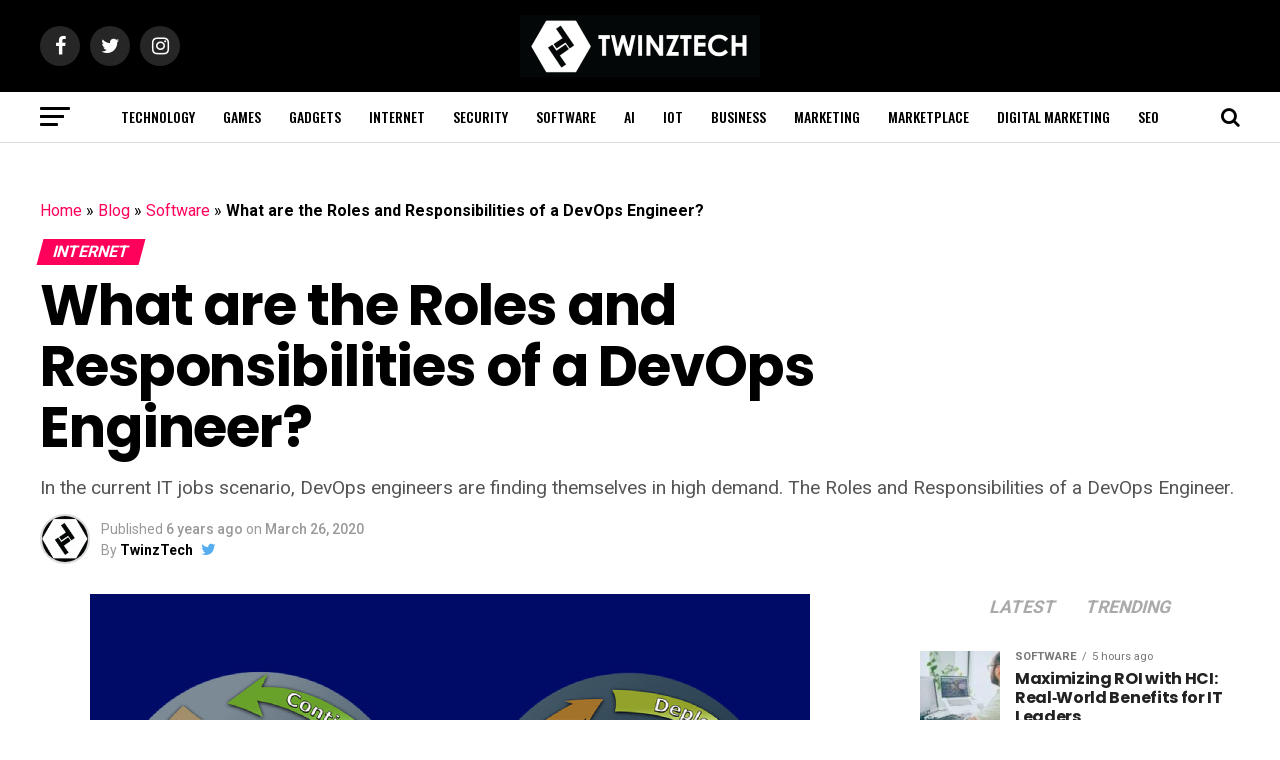

--- FILE ---
content_type: text/html; charset=UTF-8
request_url: https://www.twinztech.com/devops-engineer-roles-responsibilities/
body_size: 29828
content:
<!DOCTYPE html>
<html lang="en-US">
<head>
<meta charset="UTF-8" >
<meta name="viewport" id="viewport" content="width=device-width, initial-scale=1.0, maximum-scale=1.0, minimum-scale=1.0, user-scalable=no" />
<link rel="pingback" href="https://www.twinztech.com/xmlrpc.php" />
<meta property="og:type" content="article" />
					<meta property="og:image" content="https://www.twinztech.com/wp-content/uploads/2020/03/DevOps-Engineers-Roles.jpg" />
		<meta name="twitter:image" content="https://www.twinztech.com/wp-content/uploads/2020/03/DevOps-Engineers-Roles.jpg" />
	<meta property="og:url" content="https://www.twinztech.com/devops-engineer-roles-responsibilities/" />
<meta property="og:title" content="What are the Roles and Responsibilities of a DevOps Engineer?" />
<meta property="og:description" content="In the current IT jobs scenario, DevOps engineers are finding themselves in high demand. The Roles and Responsibilities of a DevOps Engineer." />
<meta name="twitter:card" content="summary">
<meta name="twitter:url" content="https://www.twinztech.com/devops-engineer-roles-responsibilities/">
<meta name="twitter:title" content="What are the Roles and Responsibilities of a DevOps Engineer?">
<meta name="twitter:description" content="In the current IT jobs scenario, DevOps engineers are finding themselves in high demand. The Roles and Responsibilities of a DevOps Engineer.">
<script>(function(html){html.className = html.className.replace(/\bno-js\b/,'js')})(document.documentElement);</script>
<meta name='robots' content='index, follow, max-image-preview:large, max-snippet:-1, max-video-preview:-1' />
<!-- Google tag (gtag.js) consent mode dataLayer added by Site Kit -->
<script type="text/javascript" id="google_gtagjs-js-consent-mode-data-layer">
/* <![CDATA[ */
window.dataLayer = window.dataLayer || [];function gtag(){dataLayer.push(arguments);}
gtag('consent', 'default', {"ad_personalization":"denied","ad_storage":"denied","ad_user_data":"denied","analytics_storage":"denied","functionality_storage":"denied","security_storage":"denied","personalization_storage":"denied","region":["AT","BE","BG","CH","CY","CZ","DE","DK","EE","ES","FI","FR","GB","GR","HR","HU","IE","IS","IT","LI","LT","LU","LV","MT","NL","NO","PL","PT","RO","SE","SI","SK"],"wait_for_update":500});
window._googlesitekitConsentCategoryMap = {"statistics":["analytics_storage"],"marketing":["ad_storage","ad_user_data","ad_personalization"],"functional":["functionality_storage","security_storage"],"preferences":["personalization_storage"]};
window._googlesitekitConsents = {"ad_personalization":"denied","ad_storage":"denied","ad_user_data":"denied","analytics_storage":"denied","functionality_storage":"denied","security_storage":"denied","personalization_storage":"denied","region":["AT","BE","BG","CH","CY","CZ","DE","DK","EE","ES","FI","FR","GB","GR","HR","HU","IE","IS","IT","LI","LT","LU","LV","MT","NL","NO","PL","PT","RO","SE","SI","SK"],"wait_for_update":500};
/* ]]> */
</script>
<!-- End Google tag (gtag.js) consent mode dataLayer added by Site Kit -->

	<!-- This site is optimized with the Yoast SEO plugin v26.4 - https://yoast.com/wordpress/plugins/seo/ -->
	<title>Roles and Responsibilities of a DevOps Engineer - TwinzTech</title>
	<meta name="description" content="In the current IT jobs scenario, DevOps engineers are finding themselves in high demand. The Roles and Responsibilities of a DevOps Engineer." />
	<link rel="canonical" href="https://www.twinztech.com/devops-engineer-roles-responsibilities/" />
	<meta property="og:locale" content="en_US" />
	<meta property="og:type" content="article" />
	<meta property="og:title" content="Roles and Responsibilities of a DevOps Engineer - TwinzTech" />
	<meta property="og:description" content="In the current IT jobs scenario, DevOps engineers are finding themselves in high demand. The Roles and Responsibilities of a DevOps Engineer." />
	<meta property="og:url" content="https://www.twinztech.com/devops-engineer-roles-responsibilities/" />
	<meta property="og:site_name" content="TwinzTech Blog" />
	<meta property="article:publisher" content="https://www.facebook.com/twinztechnologies/" />
	<meta property="article:author" content="https://www.facebook.com/twinztechnologies/" />
	<meta property="article:published_time" content="2020-03-26T19:56:01+00:00" />
	<meta property="article:modified_time" content="2020-03-26T19:56:29+00:00" />
	<meta property="og:image" content="https://www.twinztech.com/wp-content/uploads/2020/03/DevOps-Engineers-Roles.jpg" />
	<meta property="og:image:width" content="720" />
	<meta property="og:image:height" content="480" />
	<meta property="og:image:type" content="image/jpeg" />
	<meta name="author" content="TwinzTech" />
	<meta name="twitter:card" content="summary_large_image" />
	<meta name="twitter:creator" content="@https://twitter.com/twinztech/" />
	<meta name="twitter:site" content="@twinztech" />
	<meta name="twitter:label1" content="Written by" />
	<meta name="twitter:data1" content="TwinzTech" />
	<meta name="twitter:label2" content="Est. reading time" />
	<meta name="twitter:data2" content="5 minutes" />
	<script type="application/ld+json" class="yoast-schema-graph">{"@context":"https://schema.org","@graph":[{"@type":"Article","@id":"https://www.twinztech.com/devops-engineer-roles-responsibilities/#article","isPartOf":{"@id":"https://www.twinztech.com/devops-engineer-roles-responsibilities/"},"author":{"name":"TwinzTech","@id":"https://www.twinztech.com/#/schema/person/4c63afea5f3f419ea72dce5c30e6fa55"},"headline":"What are the Roles and Responsibilities of a DevOps Engineer?","datePublished":"2020-03-26T19:56:01+00:00","dateModified":"2020-03-26T19:56:29+00:00","mainEntityOfPage":{"@id":"https://www.twinztech.com/devops-engineer-roles-responsibilities/"},"wordCount":933,"commentCount":0,"publisher":{"@id":"https://www.twinztech.com/#organization"},"image":{"@id":"https://www.twinztech.com/devops-engineer-roles-responsibilities/#primaryimage"},"thumbnailUrl":"https://www.twinztech.com/wp-content/uploads/2020/03/DevOps-Engineers-Roles.jpg","articleSection":["Internet","Marketplace","Programming","Software","Technology","Web Technology"],"inLanguage":"en-US","potentialAction":[{"@type":"CommentAction","name":"Comment","target":["https://www.twinztech.com/devops-engineer-roles-responsibilities/#respond"]}]},{"@type":"WebPage","@id":"https://www.twinztech.com/devops-engineer-roles-responsibilities/","url":"https://www.twinztech.com/devops-engineer-roles-responsibilities/","name":"Roles and Responsibilities of a DevOps Engineer - TwinzTech","isPartOf":{"@id":"https://www.twinztech.com/#website"},"primaryImageOfPage":{"@id":"https://www.twinztech.com/devops-engineer-roles-responsibilities/#primaryimage"},"image":{"@id":"https://www.twinztech.com/devops-engineer-roles-responsibilities/#primaryimage"},"thumbnailUrl":"https://www.twinztech.com/wp-content/uploads/2020/03/DevOps-Engineers-Roles.jpg","datePublished":"2020-03-26T19:56:01+00:00","dateModified":"2020-03-26T19:56:29+00:00","description":"In the current IT jobs scenario, DevOps engineers are finding themselves in high demand. The Roles and Responsibilities of a DevOps Engineer.","breadcrumb":{"@id":"https://www.twinztech.com/devops-engineer-roles-responsibilities/#breadcrumb"},"inLanguage":"en-US","potentialAction":[{"@type":"ReadAction","target":["https://www.twinztech.com/devops-engineer-roles-responsibilities/"]}]},{"@type":"ImageObject","inLanguage":"en-US","@id":"https://www.twinztech.com/devops-engineer-roles-responsibilities/#primaryimage","url":"https://www.twinztech.com/wp-content/uploads/2020/03/DevOps-Engineers-Roles.jpg","contentUrl":"https://www.twinztech.com/wp-content/uploads/2020/03/DevOps-Engineers-Roles.jpg","width":720,"height":480},{"@type":"BreadcrumbList","@id":"https://www.twinztech.com/devops-engineer-roles-responsibilities/#breadcrumb","itemListElement":[{"@type":"ListItem","position":1,"name":"Home","item":"https://www.twinztech.com/"},{"@type":"ListItem","position":2,"name":"Blog","item":"https://www.twinztech.com/blog/"},{"@type":"ListItem","position":3,"name":"Software","item":"https://www.twinztech.com/software/"},{"@type":"ListItem","position":4,"name":"What are the Roles and Responsibilities of a DevOps Engineer?"}]},{"@type":"WebSite","@id":"https://www.twinztech.com/#website","url":"https://www.twinztech.com/","name":"TwinzTech Blog","description":"Transform Your Business into Digital With Us","publisher":{"@id":"https://www.twinztech.com/#organization"},"potentialAction":[{"@type":"SearchAction","target":{"@type":"EntryPoint","urlTemplate":"https://www.twinztech.com/?s={search_term_string}"},"query-input":{"@type":"PropertyValueSpecification","valueRequired":true,"valueName":"search_term_string"}}],"inLanguage":"en-US"},{"@type":"Organization","@id":"https://www.twinztech.com/#organization","name":"TwinzTech","url":"https://www.twinztech.com/","logo":{"@type":"ImageObject","inLanguage":"en-US","@id":"https://www.twinztech.com/#/schema/logo/image/","url":"https://www.twinztech.com/wp-content/uploads/2018/09/structured-data-schema-by-twinztech.png","contentUrl":"https://www.twinztech.com/wp-content/uploads/2018/09/structured-data-schema-by-twinztech.png","width":250,"height":60,"caption":"TwinzTech"},"image":{"@id":"https://www.twinztech.com/#/schema/logo/image/"},"sameAs":["https://www.facebook.com/twinztechnologies/","https://x.com/twinztech","https://www.instagram.com/twinztech/","https://www.linkedin.com/company/twinztech/","https://myspace.com/twinztech/","https://in.pinterest.com/twinztech/","https://www.youtube.com/channel/UCCfcxoMmUwwROSYTIBCVWrw?view_as=subscriber"]},{"@type":"Person","@id":"https://www.twinztech.com/#/schema/person/4c63afea5f3f419ea72dce5c30e6fa55","name":"TwinzTech","image":{"@type":"ImageObject","inLanguage":"en-US","@id":"https://www.twinztech.com/#/schema/person/image/","url":"https://secure.gravatar.com/avatar/2cc8fa8cfed15111a83bd013a26a72941f73a902fb05780257dd120a86c2e776?s=96&d=mm&r=g","contentUrl":"https://secure.gravatar.com/avatar/2cc8fa8cfed15111a83bd013a26a72941f73a902fb05780257dd120a86c2e776?s=96&d=mm&r=g","caption":"TwinzTech"},"description":"TwinzTech delivers expert insights on technology, AI tools, digital marketing, and business growth strategies, helping readers navigate and excel in the digital era.","sameAs":["https://www.twinztech.com/","https://www.facebook.com/twinztechnologies/","https://www.linkedin.com/company/twinztech/","https://x.com/https://twitter.com/twinztech/"],"url":"https://www.twinztech.com/author/twinztech/"}]}</script>
	<!-- / Yoast SEO plugin. -->


<link rel='dns-prefetch' href='//www.googletagmanager.com' />
<link rel='dns-prefetch' href='//ajax.googleapis.com' />
<link rel='dns-prefetch' href='//fonts.googleapis.com' />
<link rel='dns-prefetch' href='//fundingchoicesmessages.google.com' />
<link rel="alternate" type="application/rss+xml" title="TwinzTech Blog &raquo; Feed" href="https://www.twinztech.com/feed/" />
<link rel="alternate" title="oEmbed (JSON)" type="application/json+oembed" href="https://www.twinztech.com/wp-json/oembed/1.0/embed?url=https%3A%2F%2Fwww.twinztech.com%2Fdevops-engineer-roles-responsibilities%2F" />
<link rel="alternate" title="oEmbed (XML)" type="text/xml+oembed" href="https://www.twinztech.com/wp-json/oembed/1.0/embed?url=https%3A%2F%2Fwww.twinztech.com%2Fdevops-engineer-roles-responsibilities%2F&#038;format=xml" />
<style id='wp-img-auto-sizes-contain-inline-css' type='text/css'>
img:is([sizes=auto i],[sizes^="auto," i]){contain-intrinsic-size:3000px 1500px}
/*# sourceURL=wp-img-auto-sizes-contain-inline-css */
</style>

<link rel='stylesheet' id='wp-block-library-css' href='https://www.twinztech.com/wp-includes/css/dist/block-library/style.min.css' type='text/css' media='all' />
<style id='global-styles-inline-css' type='text/css'>
:root{--wp--preset--aspect-ratio--square: 1;--wp--preset--aspect-ratio--4-3: 4/3;--wp--preset--aspect-ratio--3-4: 3/4;--wp--preset--aspect-ratio--3-2: 3/2;--wp--preset--aspect-ratio--2-3: 2/3;--wp--preset--aspect-ratio--16-9: 16/9;--wp--preset--aspect-ratio--9-16: 9/16;--wp--preset--color--black: #000000;--wp--preset--color--cyan-bluish-gray: #abb8c3;--wp--preset--color--white: #ffffff;--wp--preset--color--pale-pink: #f78da7;--wp--preset--color--vivid-red: #cf2e2e;--wp--preset--color--luminous-vivid-orange: #ff6900;--wp--preset--color--luminous-vivid-amber: #fcb900;--wp--preset--color--light-green-cyan: #7bdcb5;--wp--preset--color--vivid-green-cyan: #00d084;--wp--preset--color--pale-cyan-blue: #8ed1fc;--wp--preset--color--vivid-cyan-blue: #0693e3;--wp--preset--color--vivid-purple: #9b51e0;--wp--preset--color--: #444;--wp--preset--gradient--vivid-cyan-blue-to-vivid-purple: linear-gradient(135deg,rgb(6,147,227) 0%,rgb(155,81,224) 100%);--wp--preset--gradient--light-green-cyan-to-vivid-green-cyan: linear-gradient(135deg,rgb(122,220,180) 0%,rgb(0,208,130) 100%);--wp--preset--gradient--luminous-vivid-amber-to-luminous-vivid-orange: linear-gradient(135deg,rgb(252,185,0) 0%,rgb(255,105,0) 100%);--wp--preset--gradient--luminous-vivid-orange-to-vivid-red: linear-gradient(135deg,rgb(255,105,0) 0%,rgb(207,46,46) 100%);--wp--preset--gradient--very-light-gray-to-cyan-bluish-gray: linear-gradient(135deg,rgb(238,238,238) 0%,rgb(169,184,195) 100%);--wp--preset--gradient--cool-to-warm-spectrum: linear-gradient(135deg,rgb(74,234,220) 0%,rgb(151,120,209) 20%,rgb(207,42,186) 40%,rgb(238,44,130) 60%,rgb(251,105,98) 80%,rgb(254,248,76) 100%);--wp--preset--gradient--blush-light-purple: linear-gradient(135deg,rgb(255,206,236) 0%,rgb(152,150,240) 100%);--wp--preset--gradient--blush-bordeaux: linear-gradient(135deg,rgb(254,205,165) 0%,rgb(254,45,45) 50%,rgb(107,0,62) 100%);--wp--preset--gradient--luminous-dusk: linear-gradient(135deg,rgb(255,203,112) 0%,rgb(199,81,192) 50%,rgb(65,88,208) 100%);--wp--preset--gradient--pale-ocean: linear-gradient(135deg,rgb(255,245,203) 0%,rgb(182,227,212) 50%,rgb(51,167,181) 100%);--wp--preset--gradient--electric-grass: linear-gradient(135deg,rgb(202,248,128) 0%,rgb(113,206,126) 100%);--wp--preset--gradient--midnight: linear-gradient(135deg,rgb(2,3,129) 0%,rgb(40,116,252) 100%);--wp--preset--font-size--small: 13px;--wp--preset--font-size--medium: 20px;--wp--preset--font-size--large: 36px;--wp--preset--font-size--x-large: 42px;--wp--preset--spacing--20: 0.44rem;--wp--preset--spacing--30: 0.67rem;--wp--preset--spacing--40: 1rem;--wp--preset--spacing--50: 1.5rem;--wp--preset--spacing--60: 2.25rem;--wp--preset--spacing--70: 3.38rem;--wp--preset--spacing--80: 5.06rem;--wp--preset--shadow--natural: 6px 6px 9px rgba(0, 0, 0, 0.2);--wp--preset--shadow--deep: 12px 12px 50px rgba(0, 0, 0, 0.4);--wp--preset--shadow--sharp: 6px 6px 0px rgba(0, 0, 0, 0.2);--wp--preset--shadow--outlined: 6px 6px 0px -3px rgb(255, 255, 255), 6px 6px rgb(0, 0, 0);--wp--preset--shadow--crisp: 6px 6px 0px rgb(0, 0, 0);}:where(.is-layout-flex){gap: 0.5em;}:where(.is-layout-grid){gap: 0.5em;}body .is-layout-flex{display: flex;}.is-layout-flex{flex-wrap: wrap;align-items: center;}.is-layout-flex > :is(*, div){margin: 0;}body .is-layout-grid{display: grid;}.is-layout-grid > :is(*, div){margin: 0;}:where(.wp-block-columns.is-layout-flex){gap: 2em;}:where(.wp-block-columns.is-layout-grid){gap: 2em;}:where(.wp-block-post-template.is-layout-flex){gap: 1.25em;}:where(.wp-block-post-template.is-layout-grid){gap: 1.25em;}.has-black-color{color: var(--wp--preset--color--black) !important;}.has-cyan-bluish-gray-color{color: var(--wp--preset--color--cyan-bluish-gray) !important;}.has-white-color{color: var(--wp--preset--color--white) !important;}.has-pale-pink-color{color: var(--wp--preset--color--pale-pink) !important;}.has-vivid-red-color{color: var(--wp--preset--color--vivid-red) !important;}.has-luminous-vivid-orange-color{color: var(--wp--preset--color--luminous-vivid-orange) !important;}.has-luminous-vivid-amber-color{color: var(--wp--preset--color--luminous-vivid-amber) !important;}.has-light-green-cyan-color{color: var(--wp--preset--color--light-green-cyan) !important;}.has-vivid-green-cyan-color{color: var(--wp--preset--color--vivid-green-cyan) !important;}.has-pale-cyan-blue-color{color: var(--wp--preset--color--pale-cyan-blue) !important;}.has-vivid-cyan-blue-color{color: var(--wp--preset--color--vivid-cyan-blue) !important;}.has-vivid-purple-color{color: var(--wp--preset--color--vivid-purple) !important;}.has-black-background-color{background-color: var(--wp--preset--color--black) !important;}.has-cyan-bluish-gray-background-color{background-color: var(--wp--preset--color--cyan-bluish-gray) !important;}.has-white-background-color{background-color: var(--wp--preset--color--white) !important;}.has-pale-pink-background-color{background-color: var(--wp--preset--color--pale-pink) !important;}.has-vivid-red-background-color{background-color: var(--wp--preset--color--vivid-red) !important;}.has-luminous-vivid-orange-background-color{background-color: var(--wp--preset--color--luminous-vivid-orange) !important;}.has-luminous-vivid-amber-background-color{background-color: var(--wp--preset--color--luminous-vivid-amber) !important;}.has-light-green-cyan-background-color{background-color: var(--wp--preset--color--light-green-cyan) !important;}.has-vivid-green-cyan-background-color{background-color: var(--wp--preset--color--vivid-green-cyan) !important;}.has-pale-cyan-blue-background-color{background-color: var(--wp--preset--color--pale-cyan-blue) !important;}.has-vivid-cyan-blue-background-color{background-color: var(--wp--preset--color--vivid-cyan-blue) !important;}.has-vivid-purple-background-color{background-color: var(--wp--preset--color--vivid-purple) !important;}.has-black-border-color{border-color: var(--wp--preset--color--black) !important;}.has-cyan-bluish-gray-border-color{border-color: var(--wp--preset--color--cyan-bluish-gray) !important;}.has-white-border-color{border-color: var(--wp--preset--color--white) !important;}.has-pale-pink-border-color{border-color: var(--wp--preset--color--pale-pink) !important;}.has-vivid-red-border-color{border-color: var(--wp--preset--color--vivid-red) !important;}.has-luminous-vivid-orange-border-color{border-color: var(--wp--preset--color--luminous-vivid-orange) !important;}.has-luminous-vivid-amber-border-color{border-color: var(--wp--preset--color--luminous-vivid-amber) !important;}.has-light-green-cyan-border-color{border-color: var(--wp--preset--color--light-green-cyan) !important;}.has-vivid-green-cyan-border-color{border-color: var(--wp--preset--color--vivid-green-cyan) !important;}.has-pale-cyan-blue-border-color{border-color: var(--wp--preset--color--pale-cyan-blue) !important;}.has-vivid-cyan-blue-border-color{border-color: var(--wp--preset--color--vivid-cyan-blue) !important;}.has-vivid-purple-border-color{border-color: var(--wp--preset--color--vivid-purple) !important;}.has-vivid-cyan-blue-to-vivid-purple-gradient-background{background: var(--wp--preset--gradient--vivid-cyan-blue-to-vivid-purple) !important;}.has-light-green-cyan-to-vivid-green-cyan-gradient-background{background: var(--wp--preset--gradient--light-green-cyan-to-vivid-green-cyan) !important;}.has-luminous-vivid-amber-to-luminous-vivid-orange-gradient-background{background: var(--wp--preset--gradient--luminous-vivid-amber-to-luminous-vivid-orange) !important;}.has-luminous-vivid-orange-to-vivid-red-gradient-background{background: var(--wp--preset--gradient--luminous-vivid-orange-to-vivid-red) !important;}.has-very-light-gray-to-cyan-bluish-gray-gradient-background{background: var(--wp--preset--gradient--very-light-gray-to-cyan-bluish-gray) !important;}.has-cool-to-warm-spectrum-gradient-background{background: var(--wp--preset--gradient--cool-to-warm-spectrum) !important;}.has-blush-light-purple-gradient-background{background: var(--wp--preset--gradient--blush-light-purple) !important;}.has-blush-bordeaux-gradient-background{background: var(--wp--preset--gradient--blush-bordeaux) !important;}.has-luminous-dusk-gradient-background{background: var(--wp--preset--gradient--luminous-dusk) !important;}.has-pale-ocean-gradient-background{background: var(--wp--preset--gradient--pale-ocean) !important;}.has-electric-grass-gradient-background{background: var(--wp--preset--gradient--electric-grass) !important;}.has-midnight-gradient-background{background: var(--wp--preset--gradient--midnight) !important;}.has-small-font-size{font-size: var(--wp--preset--font-size--small) !important;}.has-medium-font-size{font-size: var(--wp--preset--font-size--medium) !important;}.has-large-font-size{font-size: var(--wp--preset--font-size--large) !important;}.has-x-large-font-size{font-size: var(--wp--preset--font-size--x-large) !important;}
/*# sourceURL=global-styles-inline-css */
</style>

<style id='classic-theme-styles-inline-css' type='text/css'>
/*! This file is auto-generated */
.wp-block-button__link{color:#fff;background-color:#32373c;border-radius:9999px;box-shadow:none;text-decoration:none;padding:calc(.667em + 2px) calc(1.333em + 2px);font-size:1.125em}.wp-block-file__button{background:#32373c;color:#fff;text-decoration:none}
/*# sourceURL=/wp-includes/css/classic-themes.min.css */
</style>
<link rel='stylesheet' id='contact-form-7-css' href='https://www.twinztech.com/wp-content/plugins/contact-form-7/includes/css/styles.css' type='text/css' media='all' />
<link rel='stylesheet' id='theiaPostSlider-css' href='https://www.twinztech.com/wp-content/plugins/theia-post-slider/dist/css/font-theme.css' type='text/css' media='all' />
<style id='theiaPostSlider-inline-css' type='text/css'>


				.theiaPostSlider_nav.fontTheme ._title,
				.theiaPostSlider_nav.fontTheme ._text {
					line-height: 48px;
				}
	
				.theiaPostSlider_nav.fontTheme ._button,
				.theiaPostSlider_nav.fontTheme ._button svg {
					color: #f08100;
					fill: #f08100;
				}
	
				.theiaPostSlider_nav.fontTheme ._button ._2 span {
					font-size: 48px;
					line-height: 48px;
				}
	
				.theiaPostSlider_nav.fontTheme ._button ._2 svg {
					width: 48px;
				}
	
				.theiaPostSlider_nav.fontTheme ._button:hover,
				.theiaPostSlider_nav.fontTheme ._button:focus,
				.theiaPostSlider_nav.fontTheme ._button:hover svg,
				.theiaPostSlider_nav.fontTheme ._button:focus svg {
					color: #ffa338;
					fill: #ffa338;
				}
	
				.theiaPostSlider_nav.fontTheme ._disabled,				 
                .theiaPostSlider_nav.fontTheme ._disabled svg {
					color: #777777 !important;
					fill: #777777 !important;
				}
			
/*# sourceURL=theiaPostSlider-inline-css */
</style>
<link rel='stylesheet' id='theiaPostSlider-font-css' href='https://www.twinztech.com/wp-content/plugins/theia-post-slider/assets/fonts/style.css' type='text/css' media='all' />
<link rel='stylesheet' id='ql-jquery-ui-css' href='//ajax.googleapis.com/ajax/libs/jqueryui/1.12.1/themes/smoothness/jquery-ui.css' type='text/css' media='all' />
<link rel='stylesheet' id='ez-toc-css' href='https://www.twinztech.com/wp-content/plugins/easy-table-of-contents/assets/css/screen.min.css' type='text/css' media='all' />
<style id='ez-toc-inline-css' type='text/css'>
div#ez-toc-container .ez-toc-title {font-size: 120%;}div#ez-toc-container .ez-toc-title {font-weight: 500;}div#ez-toc-container ul li , div#ez-toc-container ul li a {font-size: 95%;}div#ez-toc-container ul li , div#ez-toc-container ul li a {font-weight: 500;}div#ez-toc-container nav ul ul li {font-size: 90%;}div#ez-toc-container {background: #1d1d1d;border: 1px solid #ffffff;}div#ez-toc-container p.ez-toc-title , #ez-toc-container .ez_toc_custom_title_icon , #ez-toc-container .ez_toc_custom_toc_icon {color: #0be6af;}div#ez-toc-container ul.ez-toc-list a {color: #ffffff;}div#ez-toc-container ul.ez-toc-list a:hover {color: #ff005b;}div#ez-toc-container ul.ez-toc-list a:visited {color: #ff005b;}.ez-toc-counter nav ul li a::before {color: ;}.ez-toc-box-title {font-weight: bold; margin-bottom: 10px; text-align: center; text-transform: uppercase; letter-spacing: 1px; color: #666; padding-bottom: 5px;position:absolute;top:-4%;left:5%;background-color: inherit;transition: top 0.3s ease;}.ez-toc-box-title.toc-closed {top:-25%;}
/*# sourceURL=ez-toc-inline-css */
</style>
<link rel='stylesheet' id='mvp-custom-style-css' href='https://www.twinztech.com/wp-content/themes/zox-news/style.css' type='text/css' media='all' />
<style id='mvp-custom-style-inline-css' type='text/css'>


#mvp-wallpaper {
	background: url() no-repeat 50% 0;
	}

#mvp-foot-copy a {
	color: #0be6af;
	}

#mvp-content-main p a,
.mvp-post-add-main p a {
	box-shadow: inset 0 -4px 0 #0be6af;
	}

#mvp-content-main p a:hover,
.mvp-post-add-main p a:hover {
	background: #0be6af;
	}

a,
a:visited,
.post-info-name a,
.woocommerce .woocommerce-breadcrumb a {
	color: #ff005b;
	}

#mvp-side-wrap a:hover {
	color: #ff005b;
	}

.mvp-fly-top:hover,
.mvp-vid-box-wrap,
ul.mvp-soc-mob-list li.mvp-soc-mob-com {
	background: #0be6af;
	}

nav.mvp-fly-nav-menu ul li.menu-item-has-children:after,
.mvp-feat1-left-wrap span.mvp-cd-cat,
.mvp-widget-feat1-top-story span.mvp-cd-cat,
.mvp-widget-feat2-left-cont span.mvp-cd-cat,
.mvp-widget-dark-feat span.mvp-cd-cat,
.mvp-widget-dark-sub span.mvp-cd-cat,
.mvp-vid-wide-text span.mvp-cd-cat,
.mvp-feat2-top-text span.mvp-cd-cat,
.mvp-feat3-main-story span.mvp-cd-cat,
.mvp-feat3-sub-text span.mvp-cd-cat,
.mvp-feat4-main-text span.mvp-cd-cat,
.woocommerce-message:before,
.woocommerce-info:before,
.woocommerce-message:before {
	color: #0be6af;
	}

#searchform input,
.mvp-authors-name {
	border-bottom: 1px solid #0be6af;
	}

.mvp-fly-top:hover {
	border-top: 1px solid #0be6af;
	border-left: 1px solid #0be6af;
	border-bottom: 1px solid #0be6af;
	}

.woocommerce .widget_price_filter .ui-slider .ui-slider-handle,
.woocommerce #respond input#submit.alt,
.woocommerce a.button.alt,
.woocommerce button.button.alt,
.woocommerce input.button.alt,
.woocommerce #respond input#submit.alt:hover,
.woocommerce a.button.alt:hover,
.woocommerce button.button.alt:hover,
.woocommerce input.button.alt:hover {
	background-color: #0be6af;
	}

.woocommerce-error,
.woocommerce-info,
.woocommerce-message {
	border-top-color: #0be6af;
	}

ul.mvp-feat1-list-buts li.active span.mvp-feat1-list-but,
span.mvp-widget-home-title,
span.mvp-post-cat,
span.mvp-feat1-pop-head {
	background: #ff005b;
	}

.woocommerce span.onsale {
	background-color: #ff005b;
	}

.mvp-widget-feat2-side-more-but,
.woocommerce .star-rating span:before,
span.mvp-prev-next-label,
.mvp-cat-date-wrap .sticky {
	color: #ff005b !important;
	}

#mvp-main-nav-top,
#mvp-fly-wrap,
.mvp-soc-mob-right,
#mvp-main-nav-small-cont {
	background: #000000;
	}

#mvp-main-nav-small .mvp-fly-but-wrap span,
#mvp-main-nav-small .mvp-search-but-wrap span,
.mvp-nav-top-left .mvp-fly-but-wrap span,
#mvp-fly-wrap .mvp-fly-but-wrap span {
	background: #555555;
	}

.mvp-nav-top-right .mvp-nav-search-but,
span.mvp-fly-soc-head,
.mvp-soc-mob-right i,
#mvp-main-nav-small span.mvp-nav-search-but,
#mvp-main-nav-small .mvp-nav-menu ul li a  {
	color: #555555;
	}

#mvp-main-nav-small .mvp-nav-menu ul li.menu-item-has-children a:after {
	border-color: #555555 transparent transparent transparent;
	}

#mvp-nav-top-wrap span.mvp-nav-search-but:hover,
#mvp-main-nav-small span.mvp-nav-search-but:hover {
	color: #0be6af;
	}

#mvp-nav-top-wrap .mvp-fly-but-wrap:hover span,
#mvp-main-nav-small .mvp-fly-but-wrap:hover span,
span.mvp-woo-cart-num:hover {
	background: #0be6af;
	}

#mvp-main-nav-bot-cont {
	background: #ffffff;
	}

#mvp-nav-bot-wrap .mvp-fly-but-wrap span,
#mvp-nav-bot-wrap .mvp-search-but-wrap span {
	background: #000000;
	}

#mvp-nav-bot-wrap span.mvp-nav-search-but,
#mvp-nav-bot-wrap .mvp-nav-menu ul li a {
	color: #000000;
	}

#mvp-nav-bot-wrap .mvp-nav-menu ul li.menu-item-has-children a:after {
	border-color: #000000 transparent transparent transparent;
	}

.mvp-nav-menu ul li:hover a {
	border-bottom: 5px solid #0be6af;
	}

#mvp-nav-bot-wrap .mvp-fly-but-wrap:hover span {
	background: #0be6af;
	}

#mvp-nav-bot-wrap span.mvp-nav-search-but:hover {
	color: #0be6af;
	}

body,
.mvp-feat1-feat-text p,
.mvp-feat2-top-text p,
.mvp-feat3-main-text p,
.mvp-feat3-sub-text p,
#searchform input,
.mvp-author-info-text,
span.mvp-post-excerpt,
.mvp-nav-menu ul li ul.sub-menu li a,
nav.mvp-fly-nav-menu ul li a,
.mvp-ad-label,
span.mvp-feat-caption,
.mvp-post-tags a,
.mvp-post-tags a:visited,
span.mvp-author-box-name a,
#mvp-author-box-text p,
.mvp-post-gallery-text p,
ul.mvp-soc-mob-list li span,
#comments,
h3#reply-title,
h2.comments,
#mvp-foot-copy p,
span.mvp-fly-soc-head,
.mvp-post-tags-header,
span.mvp-prev-next-label,
span.mvp-post-add-link-but,
#mvp-comments-button a,
#mvp-comments-button span.mvp-comment-but-text,
.woocommerce ul.product_list_widget span.product-title,
.woocommerce ul.product_list_widget li a,
.woocommerce #reviews #comments ol.commentlist li .comment-text p.meta,
.woocommerce div.product p.price,
.woocommerce div.product p.price ins,
.woocommerce div.product p.price del,
.woocommerce ul.products li.product .price del,
.woocommerce ul.products li.product .price ins,
.woocommerce ul.products li.product .price,
.woocommerce #respond input#submit,
.woocommerce a.button,
.woocommerce button.button,
.woocommerce input.button,
.woocommerce .widget_price_filter .price_slider_amount .button,
.woocommerce span.onsale,
.woocommerce-review-link,
#woo-content p.woocommerce-result-count,
.woocommerce div.product .woocommerce-tabs ul.tabs li a,
a.mvp-inf-more-but,
span.mvp-cont-read-but,
span.mvp-cd-cat,
span.mvp-cd-date,
.mvp-feat4-main-text p,
span.mvp-woo-cart-num,
span.mvp-widget-home-title2,
.wp-caption,
#mvp-content-main p.wp-caption-text,
.gallery-caption,
.mvp-post-add-main p.wp-caption-text,
#bbpress-forums,
#bbpress-forums p,
.protected-post-form input,
#mvp-feat6-text p {
	font-family: 'Roboto', sans-serif;
	}

.mvp-blog-story-text p,
span.mvp-author-page-desc,
#mvp-404 p,
.mvp-widget-feat1-bot-text p,
.mvp-widget-feat2-left-text p,
.mvp-flex-story-text p,
.mvp-search-text p,
#mvp-content-main p,
.mvp-post-add-main p,
#mvp-content-main ul li,
#mvp-content-main ol li,
.rwp-summary,
.rwp-u-review__comment,
.mvp-feat5-mid-main-text p,
.mvp-feat5-small-main-text p,
#mvp-content-main .wp-block-button__link,
.wp-block-audio figcaption,
.wp-block-video figcaption,
.wp-block-embed figcaption,
.wp-block-verse pre,
pre.wp-block-verse {
	font-family: 'PT Serif', sans-serif;
	}

.mvp-nav-menu ul li a,
#mvp-foot-menu ul li a {
	font-family: 'Oswald', sans-serif;
	}


.mvp-feat1-sub-text h2,
.mvp-feat1-pop-text h2,
.mvp-feat1-list-text h2,
.mvp-widget-feat1-top-text h2,
.mvp-widget-feat1-bot-text h2,
.mvp-widget-dark-feat-text h2,
.mvp-widget-dark-sub-text h2,
.mvp-widget-feat2-left-text h2,
.mvp-widget-feat2-right-text h2,
.mvp-blog-story-text h2,
.mvp-flex-story-text h2,
.mvp-vid-wide-more-text p,
.mvp-prev-next-text p,
.mvp-related-text,
.mvp-post-more-text p,
h2.mvp-authors-latest a,
.mvp-feat2-bot-text h2,
.mvp-feat3-sub-text h2,
.mvp-feat3-main-text h2,
.mvp-feat4-main-text h2,
.mvp-feat5-text h2,
.mvp-feat5-mid-main-text h2,
.mvp-feat5-small-main-text h2,
.mvp-feat5-mid-sub-text h2,
#mvp-feat6-text h2,
.alp-related-posts-wrapper .alp-related-post .post-title {
	font-family: 'Poppins', sans-serif;
	}

.mvp-feat2-top-text h2,
.mvp-feat1-feat-text h2,
h1.mvp-post-title,
h1.mvp-post-title-wide,
.mvp-drop-nav-title h4,
#mvp-content-main blockquote p,
.mvp-post-add-main blockquote p,
#mvp-content-main p.has-large-font-size,
#mvp-404 h1,
#woo-content h1.page-title,
.woocommerce div.product .product_title,
.woocommerce ul.products li.product h3,
.alp-related-posts .current .post-title {
	font-family: 'Poppins', sans-serif;
	}

span.mvp-feat1-pop-head,
.mvp-feat1-pop-text:before,
span.mvp-feat1-list-but,
span.mvp-widget-home-title,
.mvp-widget-feat2-side-more,
span.mvp-post-cat,
span.mvp-page-head,
h1.mvp-author-top-head,
.mvp-authors-name,
#mvp-content-main h1,
#mvp-content-main h2,
#mvp-content-main h3,
#mvp-content-main h4,
#mvp-content-main h5,
#mvp-content-main h6,
.woocommerce .related h2,
.woocommerce div.product .woocommerce-tabs .panel h2,
.woocommerce div.product .product_title,
.mvp-feat5-side-list .mvp-feat1-list-img:after {
	font-family: 'Roboto', sans-serif;
	}

	

	#mvp-leader-wrap {
		position: relative;
		}
	#mvp-site-main {
		margin-top: 0;
		}
	#mvp-leader-wrap {
		top: 0 !important;
		}
		

	.mvp-nav-links {
		display: none;
		}
		

	@media screen and (max-width: 479px) {
		.single #mvp-content-body-top {
			max-height: 400px;
			}
		.single .mvp-cont-read-but-wrap {
			display: inline;
			}
		}
		

	.alp-advert {
		display: none;
	}
	.alp-related-posts-wrapper .alp-related-posts .current {
		margin: 0 0 10px;
	}
		
/*# sourceURL=mvp-custom-style-inline-css */
</style>
<link rel='stylesheet' id='fontawesome-child-css' href='https://www.twinztech.com/wp-content/themes/zox-news-child/font-awesome/css/font-awesome.css' type='text/css' media='all' />
<link rel='stylesheet' id='mvp-custom-child-style-css' href='https://www.twinztech.com/wp-content/themes/zox-news-child/style.css' type='text/css' media='all' />
<link rel='stylesheet' id='mvp-reset-css' href='https://www.twinztech.com/wp-content/themes/zox-news/css/reset.css' type='text/css' media='all' />
<link rel='stylesheet' id='fontawesome-css' href='https://www.twinztech.com/wp-content/themes/zox-news-child/font-awesome/css/font-awesome.css' type='text/css' media='all' />
<link rel='stylesheet' id='mvp-fonts-css' href='//fonts.googleapis.com/css?family=Roboto%3A300%2C400%2C700%2C900%7COswald%3A400%2C700%7CAdvent+Pro%3A700%7COpen+Sans%3A700%7CAnton%3A400Poppins%3A100%2C200%2C300%2C400%2C500%2C600%2C700%2C800%2C900%7CPoppins%3A100%2C200%2C300%2C400%2C500%2C600%2C700%2C800%2C900%7CRoboto%3A100%2C200%2C300%2C400%2C500%2C600%2C700%2C800%2C900%7CRoboto%3A100%2C200%2C300%2C400%2C500%2C600%2C700%2C800%2C900%7CPT+Serif%3A100%2C200%2C300%2C400%2C500%2C600%2C700%2C800%2C900%7COswald%3A100%2C200%2C300%2C400%2C500%2C600%2C700%2C800%2C900%26subset%3Dlatin%2Clatin-ext%2Ccyrillic%2Ccyrillic-ext%2Cgreek-ext%2Cgreek%2Cvietnamese' type='text/css' media='all' />
<link rel='stylesheet' id='mvp-media-queries-css' href='https://www.twinztech.com/wp-content/themes/zox-news/css/media-queries.css' type='text/css' media='all' />
<script type="text/javascript" src="https://www.twinztech.com/wp-includes/js/jquery/jquery.min.js" id="jquery-core-js"></script>
<script type="text/javascript" src="https://www.twinztech.com/wp-includes/js/jquery/jquery-migrate.min.js" id="jquery-migrate-js"></script>
<script type="text/javascript" src="https://www.twinztech.com/wp-content/plugins/theia-post-slider/dist/js/jquery.history.js" id="history.js-js"></script>
<script type="text/javascript" src="https://www.twinztech.com/wp-content/plugins/theia-post-slider/dist/js/async.min.js" id="async.js-js"></script>
<script type="text/javascript" src="https://www.twinztech.com/wp-content/plugins/theia-post-slider/dist/js/tps.js" id="theiaPostSlider/theiaPostSlider.js-js"></script>
<script type="text/javascript" src="https://www.twinztech.com/wp-content/plugins/theia-post-slider/dist/js/main.js" id="theiaPostSlider/main.js-js"></script>
<script type="text/javascript" src="https://www.twinztech.com/wp-content/plugins/theia-post-slider/dist/js/tps-transition-slide.js" id="theiaPostSlider/transition.js-js"></script>

<!-- Google tag (gtag.js) snippet added by Site Kit -->
<!-- Google Analytics snippet added by Site Kit -->
<script type="text/javascript" src="https://www.googletagmanager.com/gtag/js?id=GT-55V78M2" id="google_gtagjs-js" async></script>
<script type="text/javascript" id="google_gtagjs-js-after">
/* <![CDATA[ */
window.dataLayer = window.dataLayer || [];function gtag(){dataLayer.push(arguments);}
gtag("set","linker",{"domains":["www.twinztech.com"]});
gtag("js", new Date());
gtag("set", "developer_id.dZTNiMT", true);
gtag("config", "GT-55V78M2", {"googlesitekit_post_type":"post","googlesitekit_post_date":"20200326","googlesitekit_post_categories":"Internet; Marketplace; Programming; Software; Technology; Web Technology"});
 window._googlesitekit = window._googlesitekit || {}; window._googlesitekit.throttledEvents = []; window._googlesitekit.gtagEvent = (name, data) => { var key = JSON.stringify( { name, data } ); if ( !! window._googlesitekit.throttledEvents[ key ] ) { return; } window._googlesitekit.throttledEvents[ key ] = true; setTimeout( () => { delete window._googlesitekit.throttledEvents[ key ]; }, 5 ); gtag( "event", name, { ...data, event_source: "site-kit" } ); }; 
//# sourceURL=google_gtagjs-js-after
/* ]]> */
</script>
<link rel="https://api.w.org/" href="https://www.twinztech.com/wp-json/" /><link rel="alternate" title="JSON" type="application/json" href="https://www.twinztech.com/wp-json/wp/v2/posts/14070" /><meta name="generator" content="Site Kit by Google 1.170.0" /><link rel="pingback" href="https://www.twinztech.com/xmlrpc.php">

<!-- Google AdSense meta tags added by Site Kit -->
<meta name="google-adsense-platform-account" content="ca-host-pub-2644536267352236">
<meta name="google-adsense-platform-domain" content="sitekit.withgoogle.com">
<!-- End Google AdSense meta tags added by Site Kit -->
<link rel="icon" href="https://www.twinztech.com/wp-content/uploads/2018/06/favicon.png" sizes="32x32" />
<link rel="icon" href="https://www.twinztech.com/wp-content/uploads/2018/06/favicon.png" sizes="192x192" />
<link rel="apple-touch-icon" href="https://www.twinztech.com/wp-content/uploads/2018/06/favicon.png" />
<meta name="msapplication-TileImage" content="https://www.twinztech.com/wp-content/uploads/2018/06/favicon.png" />
		<style type="text/css" id="wp-custom-css">
			.mashabletxt {
	text-align: center;
	color: #777;
	line-height: 22px;
	margin-bottom: 40px;
	font-size: 15px;
}
.mashabletxt a {
    color: #0be6af;
}		</style>
		<meta name="publication-media-verification"content="1ebe9089d92647b3b88294de308625d5">
<meta name="publication-media-verification"content="64cef69eb19244a99dadf9e0e41cc722">
</head>
<body class="wp-singular post-template-default single single-post postid-14070 single-format-standard wp-embed-responsive wp-theme-zox-news wp-child-theme-zox-news-child theiaPostSlider_body">
	<div id="mvp-fly-wrap">
	<div id="mvp-fly-menu-top" class="left relative">
		<div class="mvp-fly-top-out left relative">
			<div class="mvp-fly-top-in">
				<div id="mvp-fly-logo" class="left relative">
											<a href="https://www.twinztech.com/"><img src="https://www.twinztech.com/wp-content/uploads/2021/04/TwinzTech-Logo.png" alt="TwinzTech Blog" data-rjs="2" /></a>
									</div><!--mvp-fly-logo-->
			</div><!--mvp-fly-top-in-->
			<div class="mvp-fly-but-wrap mvp-fly-but-menu mvp-fly-but-click">
				<span></span>
				<span></span>
				<span></span>
				<span></span>
			</div><!--mvp-fly-but-wrap-->
		</div><!--mvp-fly-top-out-->
	</div><!--mvp-fly-menu-top-->
	<div id="mvp-fly-menu-wrap">
		<nav class="mvp-fly-nav-menu left relative">
			<div class="menu-main-menu-container"><ul id="menu-main-menu" class="menu"><li id="menu-item-16796" class="menu-item menu-item-type-post_type menu-item-object-page menu-item-home menu-item-16796"><a href="https://www.twinztech.com/">Home</a></li>
<li id="menu-item-16688" class="menu-item menu-item-type-post_type menu-item-object-page menu-item-16688"><a href="https://www.twinztech.com/about-us/">About Us</a></li>
<li id="menu-item-16686" class="menu-item menu-item-type-post_type menu-item-object-page current_page_parent menu-item-16686"><a href="https://www.twinztech.com/blog/">Blog</a></li>
<li id="menu-item-16691" class="menu-item menu-item-type-post_type menu-item-object-page menu-item-16691"><a href="https://www.twinztech.com/services/">Services</a></li>
<li id="menu-item-16690" class="menu-item menu-item-type-post_type menu-item-object-page menu-item-16690"><a href="https://www.twinztech.com/contact-us/">Contact Us</a></li>
<li id="menu-item-16692" class="menu-item menu-item-type-post_type menu-item-object-page menu-item-16692"><a href="https://www.twinztech.com/write-for-us/">Technology Write For Us</a></li>
<li id="menu-item-16689" class="menu-item menu-item-type-post_type menu-item-object-page menu-item-16689"><a href="https://www.twinztech.com/advertise-with-us/">Advertise With Us</a></li>
<li id="menu-item-16693" class="menu-item menu-item-type-post_type menu-item-object-page menu-item-16693"><a href="https://www.twinztech.com/terms/">Terms and Conditions</a></li>
<li id="menu-item-16687" class="menu-item menu-item-type-post_type menu-item-object-page menu-item-privacy-policy menu-item-16687"><a rel="privacy-policy" href="https://www.twinztech.com/privacy/">Privacy Policy</a></li>
</ul></div>		</nav>
	</div><!--mvp-fly-menu-wrap-->
	<div id="mvp-fly-soc-wrap">
		<span class="mvp-fly-soc-head">Connect with us</span>
		<ul class="mvp-fly-soc-list left relative">
							<li><a href="https://www.facebook.com/twinztechnologies/" target="_blank" class="fa fa-facebook fa-2"></a></li>
										<li><a href="https://twitter.com/twinztech" target="_blank" class="fa fa-twitter fa-2"></a></li>
										<li><a href="https://in.pinterest.com/twinztech/" target="_blank" class="fa fa-pinterest-p fa-2"></a></li>
										<li><a href="https://www.instagram.com/twinztech/" target="_blank" class="fa fa-instagram fa-2"></a></li>
																<li><a href="https://www.linkedin.com/company/twinztech/" target="_blank" class="fa fa-linkedin fa-2"></a></li>
								</ul>
	</div><!--mvp-fly-soc-wrap-->
</div><!--mvp-fly-wrap-->	<div id="mvp-site" class="left relative">
		<div id="mvp-search-wrap">
			<div id="mvp-search-box">
				<form method="get" id="searchform" action="https://www.twinztech.com/">
	<input type="text" name="s" id="s" value="Search" onfocus='if (this.value == "Search") { this.value = ""; }' onblur='if (this.value == "") { this.value = "Search"; }' />
	<input type="hidden" id="searchsubmit" value="Search" />
</form>			</div><!--mvp-search-box-->
			<div class="mvp-search-but-wrap mvp-search-click">
				<span></span>
				<span></span>
			</div><!--mvp-search-but-wrap-->
		</div><!--mvp-search-wrap-->
				<div id="mvp-site-wall" class="left relative">
						<div id="mvp-site-main" class="left relative">
			<header id="mvp-main-head-wrap" class="left relative">
									<nav id="mvp-main-nav-wrap" class="left relative">
						<div id="mvp-main-nav-top" class="left relative">
							<div class="mvp-main-box">
								<div id="mvp-nav-top-wrap" class="left relative">
									<div class="mvp-nav-top-right-out left relative">
										<div class="mvp-nav-top-right-in">
											<div class="mvp-nav-top-cont left relative">
												<div class="mvp-nav-top-left-out relative">
													<div class="mvp-nav-top-left">
														<div class="mvp-nav-soc-wrap">
																															<a href="https://www.facebook.com/twinztechnologies/" target="_blank"><span class="mvp-nav-soc-but fa fa-facebook fa-2"></span></a>
																																														<a href="https://twitter.com/twinztech" target="_blank"><span class="mvp-nav-soc-but fa fa-twitter fa-2"></span></a>
																																														<a href="https://www.instagram.com/twinztech/" target="_blank"><span class="mvp-nav-soc-but fa fa-instagram fa-2"></span></a>
																																												</div><!--mvp-nav-soc-wrap-->
														<div class="mvp-fly-but-wrap mvp-fly-but-click left relative">
															<span></span>
															<span></span>
															<span></span>
															<span></span>
														</div><!--mvp-fly-but-wrap-->
													</div><!--mvp-nav-top-left-->
													<div class="mvp-nav-top-left-in">
														<div class="mvp-nav-top-mid left relative" itemscope itemtype="http://schema.org/Organization">
																															<a class="mvp-nav-logo-reg" itemprop="url" href="https://www.twinztech.com/"><img itemprop="logo" src="https://www.twinztech.com/wp-content/uploads/2021/04/TwinzTech-Logo.png" alt="TwinzTech Blog" data-rjs="2" /></a>
																																														<a class="mvp-nav-logo-small" href="https://www.twinztech.com/"><img src="https://www.twinztech.com/wp-content/uploads/2021/04/TwinzTech-Logo.png" alt="TwinzTech Blog" data-rjs="2" /></a>
																																														<h2 class="mvp-logo-title">TwinzTech Blog</h2>
																																														<div class="mvp-drop-nav-title left">
																	<h4>What are the Roles and Responsibilities of a DevOps Engineer?</h4>
																</div><!--mvp-drop-nav-title-->
																													</div><!--mvp-nav-top-mid-->
													</div><!--mvp-nav-top-left-in-->
												</div><!--mvp-nav-top-left-out-->
											</div><!--mvp-nav-top-cont-->
										</div><!--mvp-nav-top-right-in-->
										<div class="mvp-nav-top-right">
																						<span class="mvp-nav-search-but fa fa-search fa-2 mvp-search-click"></span>
										</div><!--mvp-nav-top-right-->
									</div><!--mvp-nav-top-right-out-->
								</div><!--mvp-nav-top-wrap-->
							</div><!--mvp-main-box-->
						</div><!--mvp-main-nav-top-->
						<div id="mvp-main-nav-bot" class="left relative">
							<div id="mvp-main-nav-bot-cont" class="left">
								<div class="mvp-main-box">
									<div id="mvp-nav-bot-wrap" class="left">
										<div class="mvp-nav-bot-right-out left">
											<div class="mvp-nav-bot-right-in">
												<div class="mvp-nav-bot-cont left">
													<div class="mvp-nav-bot-left-out">
														<div class="mvp-nav-bot-left left relative">
															<div class="mvp-fly-but-wrap mvp-fly-but-click left relative">
																<span></span>
																<span></span>
																<span></span>
																<span></span>
															</div><!--mvp-fly-but-wrap-->
														</div><!--mvp-nav-bot-left-->
														<div class="mvp-nav-bot-left-in">
															<div class="mvp-nav-menu left">
																<div class="menu-primary-menu-container"><ul id="menu-primary-menu" class="menu"><li id="menu-item-16694" class="menu-item menu-item-type-taxonomy menu-item-object-category current-post-ancestor current-menu-parent current-post-parent menu-item-16694 mvp-mega-dropdown"><a href="https://www.twinztech.com/technology/">Technology</a><div class="mvp-mega-dropdown"><div class="mvp-main-box"><ul class="mvp-mega-list"><li><a href="https://www.twinztech.com/maximizing-roi-with-hci-real-world-benefits-for-it-leaders/"><div class="mvp-mega-img"><img width="400" height="240" src="https://www.twinztech.com/wp-content/uploads/2023/04/Main-reason-businesses-turn-to-outsourced-software-development-400x240.jpg" class="attachment-mvp-mid-thumb size-mvp-mid-thumb wp-post-image" alt="Main reason businesses turn to outsourced software development" decoding="async" srcset="https://www.twinztech.com/wp-content/uploads/2023/04/Main-reason-businesses-turn-to-outsourced-software-development-400x240.jpg 400w, https://www.twinztech.com/wp-content/uploads/2023/04/Main-reason-businesses-turn-to-outsourced-software-development-590x354.jpg 590w" sizes="(max-width: 400px) 100vw, 400px" /></div><p>Maximizing ROI with HCI: Real‑World Benefits for IT Leaders</p></a></li><li><a href="https://www.twinztech.com/hero-vida-v2-vs-vx2-comparison-2025/"><div class="mvp-mega-img"><img width="400" height="240" src="https://www.twinztech.com/wp-content/uploads/2025/07/Hero-VIDA-V2-and-VIDA-VX2-electric-scooters-parked-outdoors-showcasing-design-features-color-options-and-battery-technology-for-Indian-buyers-in-2025-400x240.webp" class="attachment-mvp-mid-thumb size-mvp-mid-thumb wp-post-image" alt="Hero VIDA V2 and VIDA VX2 electric scooters parked outdoors showcasing design features color options and battery technology for Indian buyers in 2025" decoding="async" srcset="https://www.twinztech.com/wp-content/uploads/2025/07/Hero-VIDA-V2-and-VIDA-VX2-electric-scooters-parked-outdoors-showcasing-design-features-color-options-and-battery-technology-for-Indian-buyers-in-2025-400x240.webp 400w, https://www.twinztech.com/wp-content/uploads/2025/07/Hero-VIDA-V2-and-VIDA-VX2-electric-scooters-parked-outdoors-showcasing-design-features-color-options-and-battery-technology-for-Indian-buyers-in-2025-1000x600.webp 1000w, https://www.twinztech.com/wp-content/uploads/2025/07/Hero-VIDA-V2-and-VIDA-VX2-electric-scooters-parked-outdoors-showcasing-design-features-color-options-and-battery-technology-for-Indian-buyers-in-2025-590x354.webp 590w" sizes="(max-width: 400px) 100vw, 400px" /></div><p>Hero VIDA V2 vs. Hero VIDA VX2: Which Electric Scooter Should You Buy in 2025?</p></a></li><li><a href="https://www.twinztech.com/hero-vida-v1-vs-vx2-comparison-2025/"><div class="mvp-mega-img"><img width="400" height="240" src="https://www.twinztech.com/wp-content/uploads/2025/07/Hero-VIDA-V1-and-VIDA-VX2-electric-scooters-side-by-side-showcasing-design-features-battery-options-and-colors-for-2025-buyers-in-India-400x240.webp" class="attachment-mvp-mid-thumb size-mvp-mid-thumb wp-post-image" alt="Hero VIDA V1 and VIDA VX2 electric scooters side by side showcasing design features battery options and colors for 2025 buyers in India" decoding="async" srcset="https://www.twinztech.com/wp-content/uploads/2025/07/Hero-VIDA-V1-and-VIDA-VX2-electric-scooters-side-by-side-showcasing-design-features-battery-options-and-colors-for-2025-buyers-in-India-400x240.webp 400w, https://www.twinztech.com/wp-content/uploads/2025/07/Hero-VIDA-V1-and-VIDA-VX2-electric-scooters-side-by-side-showcasing-design-features-battery-options-and-colors-for-2025-buyers-in-India-1000x600.webp 1000w, https://www.twinztech.com/wp-content/uploads/2025/07/Hero-VIDA-V1-and-VIDA-VX2-electric-scooters-side-by-side-showcasing-design-features-battery-options-and-colors-for-2025-buyers-in-India-590x354.webp 590w" sizes="(max-width: 400px) 100vw, 400px" /></div><p>Hero VIDA V1 vs. Hero VIDA VX2: Which Electric Scooter Should You Buy?</p></a></li><li><a href="https://www.twinztech.com/hero-vida-vx2-electric-scooter/"><div class="mvp-mega-img"><img width="400" height="240" src="https://www.twinztech.com/wp-content/uploads/2025/07/Hero-VIDA-VX2-Electric-Scooter-400x240.webp" class="attachment-mvp-mid-thumb size-mvp-mid-thumb wp-post-image" alt="Hero VIDA VX2 electric scooter in vibrant blue color parked outdoors, showcasing modern design, alloy wheels, and LED headlamp, launched in India with affordable pricing and smart features for urban commuting." decoding="async" srcset="https://www.twinztech.com/wp-content/uploads/2025/07/Hero-VIDA-VX2-Electric-Scooter-400x240.webp 400w, https://www.twinztech.com/wp-content/uploads/2025/07/Hero-VIDA-VX2-Electric-Scooter-1000x600.webp 1000w, https://www.twinztech.com/wp-content/uploads/2025/07/Hero-VIDA-VX2-Electric-Scooter-590x354.webp 590w" sizes="(max-width: 400px) 100vw, 400px" /></div><p>Hero VIDA VX2 Electric Scooter: India’s Affordable “Evooter” Revolution</p></a></li><li><a href="https://www.twinztech.com/best-electric-scooters-india-2025/"><div class="mvp-mega-img"><img width="400" height="240" src="https://www.twinztech.com/wp-content/uploads/2025/07/Modern-electric-scooters-on-Indian-roads-representing-the-best-EV-scooter-options-for-2025-showcasing-eco-friendly-urban-commuting-400x240.jpg" class="attachment-mvp-mid-thumb size-mvp-mid-thumb wp-post-image" alt="Modern electric scooters on Indian roads representing the best EV scooter options for 2025, showcasing eco-friendly urban commuting." decoding="async" srcset="https://www.twinztech.com/wp-content/uploads/2025/07/Modern-electric-scooters-on-Indian-roads-representing-the-best-EV-scooter-options-for-2025-showcasing-eco-friendly-urban-commuting-400x240.jpg 400w, https://www.twinztech.com/wp-content/uploads/2025/07/Modern-electric-scooters-on-Indian-roads-representing-the-best-EV-scooter-options-for-2025-showcasing-eco-friendly-urban-commuting-590x354.jpg 590w" sizes="(max-width: 400px) 100vw, 400px" /></div><p>Ultimate Guide to the Best Electric Scooters in India for 2025</p></a></li></ul></div></div></li>
<li id="menu-item-16702" class="menu-item menu-item-type-taxonomy menu-item-object-category menu-item-16702 mvp-mega-dropdown"><a href="https://www.twinztech.com/games/">Games</a><div class="mvp-mega-dropdown"><div class="mvp-main-box"><ul class="mvp-mega-list"><li><a href="https://www.twinztech.com/13377x-proxy/"><div class="mvp-mega-img"><img width="360" height="240" src="https://www.twinztech.com/wp-content/uploads/2019/09/13377x-Proxy.jpg" class="attachment-mvp-mid-thumb size-mvp-mid-thumb wp-post-image" alt="13377x Proxy" decoding="async" srcset="https://www.twinztech.com/wp-content/uploads/2019/09/13377x-Proxy.jpg 720w, https://www.twinztech.com/wp-content/uploads/2019/09/13377x-Proxy-300x200.jpg 300w" sizes="(max-width: 360px) 100vw, 360px" /></div><p>13377x Original Site: 1337x Official Site, Proxy Sites, Movies, Torrents</p></a></li><li><a href="https://www.twinztech.com/limetorrents/"><div class="mvp-mega-img"><img width="360" height="240" src="https://www.twinztech.com/wp-content/uploads/2019/11/limetorrents-limetor.pro_.jpg" class="attachment-mvp-mid-thumb size-mvp-mid-thumb wp-post-image" alt="limetorrents and limetor.pro" decoding="async" srcset="https://www.twinztech.com/wp-content/uploads/2019/11/limetorrents-limetor.pro_.jpg 720w, https://www.twinztech.com/wp-content/uploads/2019/11/limetorrents-limetor.pro_-300x200.jpg 300w" sizes="(max-width: 360px) 100vw, 360px" /></div><p>LimeTorrents Alternatives: Proxy Sites to Unblock LimeTorrents.cc</p></a></li><li><a href="https://www.twinztech.com/parimatch-starts-cooperation-with-afa-asia/"><div class="mvp-mega-img"><img width="400" height="240" src="https://www.twinztech.com/wp-content/uploads/2024/07/Parimatch-starts-cooperation-with-the-AFA-in-Asia-400x240.jpg" class="attachment-mvp-mid-thumb size-mvp-mid-thumb wp-post-image" alt="Parimatch starts cooperation with the AFA in Asia" decoding="async" srcset="https://www.twinztech.com/wp-content/uploads/2024/07/Parimatch-starts-cooperation-with-the-AFA-in-Asia-400x240.jpg 400w, https://www.twinztech.com/wp-content/uploads/2024/07/Parimatch-starts-cooperation-with-the-AFA-in-Asia-590x354.jpg 590w" sizes="(max-width: 400px) 100vw, 400px" /></div><p>Parimatch starts cooperation with the AFA in Asia</p></a></li><li><a href="https://www.twinztech.com/wow-wotlk-class-guide/"><div class="mvp-mega-img"><img width="400" height="240" src="https://www.twinztech.com/wp-content/uploads/2021/09/The-Most-Common-Types-of-Online-Games-You-Need-to-Know-About-400x240.png" class="attachment-mvp-mid-thumb size-mvp-mid-thumb wp-post-image" alt="The Most Common Types of Online Games You Need to Know About" decoding="async" srcset="https://www.twinztech.com/wp-content/uploads/2021/09/The-Most-Common-Types-of-Online-Games-You-Need-to-Know-About-400x240.png 400w, https://www.twinztech.com/wp-content/uploads/2021/09/The-Most-Common-Types-of-Online-Games-You-Need-to-Know-About-590x354.png 590w" sizes="(max-width: 400px) 100vw, 400px" /></div><p>WoW WotLK Class Guide</p></a></li><li><a href="https://www.twinztech.com/mystique-of-fighting-games-odyssey/"><div class="mvp-mega-img"><img width="400" height="240" src="https://www.twinztech.com/wp-content/uploads/2023/09/Mortal-Kombat-Unabashed-Brutality-Fighting-Games-400x240.jpg" class="attachment-mvp-mid-thumb size-mvp-mid-thumb wp-post-image" alt="Mortal Kombat Unabashed Brutality - Fighting Games" decoding="async" srcset="https://www.twinztech.com/wp-content/uploads/2023/09/Mortal-Kombat-Unabashed-Brutality-Fighting-Games-400x240.jpg 400w, https://www.twinztech.com/wp-content/uploads/2023/09/Mortal-Kombat-Unabashed-Brutality-Fighting-Games-590x354.jpg 590w" sizes="(max-width: 400px) 100vw, 400px" /></div><p>Exploring the Mystique of Fighting Games: An In-Depth Odyssey</p></a></li></ul></div></div></li>
<li id="menu-item-16701" class="menu-item menu-item-type-taxonomy menu-item-object-category menu-item-16701 mvp-mega-dropdown"><a href="https://www.twinztech.com/gadgets/">Gadgets</a><div class="mvp-mega-dropdown"><div class="mvp-main-box"><ul class="mvp-mega-list"><li><a href="https://www.twinztech.com/hero-vida-vx2-electric-scooter/"><div class="mvp-mega-img"><img width="400" height="240" src="https://www.twinztech.com/wp-content/uploads/2025/07/Hero-VIDA-VX2-Electric-Scooter-400x240.webp" class="attachment-mvp-mid-thumb size-mvp-mid-thumb wp-post-image" alt="Hero VIDA VX2 electric scooter in vibrant blue color parked outdoors, showcasing modern design, alloy wheels, and LED headlamp, launched in India with affordable pricing and smart features for urban commuting." decoding="async" srcset="https://www.twinztech.com/wp-content/uploads/2025/07/Hero-VIDA-VX2-Electric-Scooter-400x240.webp 400w, https://www.twinztech.com/wp-content/uploads/2025/07/Hero-VIDA-VX2-Electric-Scooter-1000x600.webp 1000w, https://www.twinztech.com/wp-content/uploads/2025/07/Hero-VIDA-VX2-Electric-Scooter-590x354.webp 590w" sizes="(max-width: 400px) 100vw, 400px" /></div><p>Hero VIDA VX2 Electric Scooter: India’s Affordable “Evooter” Revolution</p></a></li><li><a href="https://www.twinztech.com/innovative-applications-of-rare-earth-magnets/"><div class="mvp-mega-img"><img width="400" height="240" src="https://www.twinztech.com/wp-content/uploads/2025/04/5-Innovative-Applications-of-Rare-Earth-Magnets-You-Didnt-Know-About-400x240.jpg" class="attachment-mvp-mid-thumb size-mvp-mid-thumb wp-post-image" alt="5 Innovative Applications of Rare Earth Magnets You Didn’t Know About" decoding="async" srcset="https://www.twinztech.com/wp-content/uploads/2025/04/5-Innovative-Applications-of-Rare-Earth-Magnets-You-Didnt-Know-About-400x240.jpg 400w, https://www.twinztech.com/wp-content/uploads/2025/04/5-Innovative-Applications-of-Rare-Earth-Magnets-You-Didnt-Know-About-590x354.jpg 590w" sizes="(max-width: 400px) 100vw, 400px" /></div><p>5 Innovative Applications of Rare Earth Magnets You Didn’t Know About</p></a></li><li><a href="https://www.twinztech.com/worm-compliant-storage-functionality/"><div class="mvp-mega-img"><img width="400" height="240" src="https://www.twinztech.com/wp-content/uploads/2024/02/How-does-WORM-storage-work-400x240.jpg" class="attachment-mvp-mid-thumb size-mvp-mid-thumb wp-post-image" alt="How does WORM storage work" decoding="async" srcset="https://www.twinztech.com/wp-content/uploads/2024/02/How-does-WORM-storage-work-400x240.jpg 400w, https://www.twinztech.com/wp-content/uploads/2024/02/How-does-WORM-storage-work-590x354.jpg 590w" sizes="(max-width: 400px) 100vw, 400px" /></div><p>WORM-Compliant Storage: Exploring Write Once Read Many (WORM) Functionality</p></a></li><li><a href="https://www.twinztech.com/trail-cam-tactics-technology-scout-hunting-spots/"><div class="mvp-mega-img"><img width="400" height="240" src="https://www.twinztech.com/wp-content/uploads/2024/02/The-Rise-of-Trail-Cameras-400x240.jpg" class="attachment-mvp-mid-thumb size-mvp-mid-thumb wp-post-image" alt="The Rise of Trail Cameras" decoding="async" srcset="https://www.twinztech.com/wp-content/uploads/2024/02/The-Rise-of-Trail-Cameras-400x240.jpg 400w, https://www.twinztech.com/wp-content/uploads/2024/02/The-Rise-of-Trail-Cameras-590x354.jpg 590w" sizes="(max-width: 400px) 100vw, 400px" /></div><p>Trail Cam Tactics: Using Technology to Scout Hunting Spots</p></a></li><li><a href="https://www.twinztech.com/print-anywhere-anytime-connecting-printer-to-iphone/"><div class="mvp-mega-img"><img width="400" height="240" src="https://www.twinztech.com/wp-content/uploads/2023/09/Print-Anywhere-Anytime-A-Step-by-Step-Guide-to-Connecting-Your-Printer-to-an-iPhone-400x240.png" class="attachment-mvp-mid-thumb size-mvp-mid-thumb wp-post-image" alt="Print Anywhere, Anytime A Step-by-Step Guide to Connecting Your Printer to an iPhone" decoding="async" srcset="https://www.twinztech.com/wp-content/uploads/2023/09/Print-Anywhere-Anytime-A-Step-by-Step-Guide-to-Connecting-Your-Printer-to-an-iPhone-400x240.png 400w, https://www.twinztech.com/wp-content/uploads/2023/09/Print-Anywhere-Anytime-A-Step-by-Step-Guide-to-Connecting-Your-Printer-to-an-iPhone-590x354.png 590w" sizes="(max-width: 400px) 100vw, 400px" /></div><p>Print Anywhere, Anytime: A Step-by-Step Guide to Connecting Your Printer to an iPhone</p></a></li></ul></div></div></li>
<li id="menu-item-16703" class="menu-item menu-item-type-taxonomy menu-item-object-category current-post-ancestor current-menu-parent current-post-parent menu-item-16703 mvp-mega-dropdown"><a href="https://www.twinztech.com/internet/">Internet</a><div class="mvp-mega-dropdown"><div class="mvp-main-box"><ul class="mvp-mega-list"><li><a href="https://www.twinztech.com/global-gen-z-protests/"><div class="mvp-mega-img"><img width="400" height="240" src="https://www.twinztech.com/wp-content/uploads/2025/10/The-Global-Awakening-Understanding-Gen-Zs-Voice-400x240.jpg" class="attachment-mvp-mid-thumb size-mvp-mid-thumb wp-post-image" alt="The Global Awakening Understanding Gen Z&#039;s Voice" decoding="async" srcset="https://www.twinztech.com/wp-content/uploads/2025/10/The-Global-Awakening-Understanding-Gen-Zs-Voice-400x240.jpg 400w, https://www.twinztech.com/wp-content/uploads/2025/10/The-Global-Awakening-Understanding-Gen-Zs-Voice-590x354.jpg 590w" sizes="(max-width: 400px) 100vw, 400px" /></div><p>The Global Awakening: Understanding Gen Z&#8217;s Voice 🌍🎤</p></a></li><li><a href="https://www.twinztech.com/ai-render-software-developers/"><div class="mvp-mega-img"><img width="360" height="240" src="https://www.twinztech.com/wp-content/uploads/2020/06/Will-AI-render-Software-Developers-Obsolete.jpg" class="attachment-mvp-mid-thumb size-mvp-mid-thumb wp-post-image" alt="Will AI render Software Developers Obsolete" decoding="async" srcset="https://www.twinztech.com/wp-content/uploads/2020/06/Will-AI-render-Software-Developers-Obsolete.jpg 720w, https://www.twinztech.com/wp-content/uploads/2020/06/Will-AI-render-Software-Developers-Obsolete-300x200.jpg 300w" sizes="(max-width: 360px) 100vw, 360px" /></div><p>Will AI Render Software Developers Obsolete?</p></a></li><li><a href="https://www.twinztech.com/afdah-movies/"><div class="mvp-mega-img"><img width="360" height="240" src="https://www.twinztech.com/wp-content/uploads/2020/03/afdah-free-movies.jpg" class="attachment-mvp-mid-thumb size-mvp-mid-thumb wp-post-image" alt="afdah free movies" decoding="async" srcset="https://www.twinztech.com/wp-content/uploads/2020/03/afdah-free-movies.jpg 720w, https://www.twinztech.com/wp-content/uploads/2020/03/afdah-free-movies-300x200.jpg 300w" sizes="(max-width: 360px) 100vw, 360px" /></div><p>Afdah Movies Alternatives &#8211; Watch Free HD Movies, TV Shows, Web Series</p></a></li><li><a href="https://www.twinztech.com/einthusan-alternatives/"><div class="mvp-mega-img"><img width="360" height="240" src="https://www.twinztech.com/wp-content/uploads/2020/12/Disney-Hotstar-Einthusan-Alternatives.png" class="attachment-mvp-mid-thumb size-mvp-mid-thumb wp-post-image" alt="Disney+ Hotstar - Einthusan Alternatives" decoding="async" srcset="https://www.twinztech.com/wp-content/uploads/2020/12/Disney-Hotstar-Einthusan-Alternatives.png 720w, https://www.twinztech.com/wp-content/uploads/2020/12/Disney-Hotstar-Einthusan-Alternatives-300x200.png 300w" sizes="(max-width: 360px) 100vw, 360px" /></div><p>Einthusan Alternatives &#038; Competitors &#8211; Streaming Movies, and Live TV Shows</p></a></li><li><a href="https://www.twinztech.com/parimatch-starts-cooperation-with-afa-asia/"><div class="mvp-mega-img"><img width="400" height="240" src="https://www.twinztech.com/wp-content/uploads/2024/07/Parimatch-starts-cooperation-with-the-AFA-in-Asia-400x240.jpg" class="attachment-mvp-mid-thumb size-mvp-mid-thumb wp-post-image" alt="Parimatch starts cooperation with the AFA in Asia" decoding="async" srcset="https://www.twinztech.com/wp-content/uploads/2024/07/Parimatch-starts-cooperation-with-the-AFA-in-Asia-400x240.jpg 400w, https://www.twinztech.com/wp-content/uploads/2024/07/Parimatch-starts-cooperation-with-the-AFA-in-Asia-590x354.jpg 590w" sizes="(max-width: 400px) 100vw, 400px" /></div><p>Parimatch starts cooperation with the AFA in Asia</p></a></li></ul></div></div></li>
<li id="menu-item-16696" class="menu-item menu-item-type-taxonomy menu-item-object-category menu-item-16696 mvp-mega-dropdown"><a href="https://www.twinztech.com/security/">Security</a><div class="mvp-mega-dropdown"><div class="mvp-main-box"><ul class="mvp-mega-list"><li><a href="https://www.twinztech.com/applicazione-antivirus-su-android/"><div class="mvp-mega-img"><img width="400" height="240" src="https://www.twinztech.com/wp-content/uploads/2024/04/PERCHE-DOBBIAMO-UTILIZZARE-UNAPPLICAZIONE-ANTIVIRUS-SU-ANDROID-400x240.jpg" class="attachment-mvp-mid-thumb size-mvp-mid-thumb wp-post-image" alt="PERCHÉ DOBBIAMO UTILIZZARE UN&#039;APPLICAZIONE ANTIVIRUS SU ANDROID" decoding="async" srcset="https://www.twinztech.com/wp-content/uploads/2024/04/PERCHE-DOBBIAMO-UTILIZZARE-UNAPPLICAZIONE-ANTIVIRUS-SU-ANDROID-400x240.jpg 400w, https://www.twinztech.com/wp-content/uploads/2024/04/PERCHE-DOBBIAMO-UTILIZZARE-UNAPPLICAZIONE-ANTIVIRUS-SU-ANDROID-590x354.jpg 590w" sizes="(max-width: 400px) 100vw, 400px" /></div><p>Perché Dobbiamo Utilizzare Un&#8217;Applicazione Antivirus Su Android?</p></a></li><li><a href="https://www.twinztech.com/cloud-technology-for-better-data-protection/"><div class="mvp-mega-img"><img width="400" height="240" src="https://www.twinztech.com/wp-content/uploads/2024/03/Leveraging-Cloud-Technology-for-Better-Data-Protection-400x240.jpg" class="attachment-mvp-mid-thumb size-mvp-mid-thumb wp-post-image" alt="Leveraging Cloud Technology for Better Data Protection" decoding="async" srcset="https://www.twinztech.com/wp-content/uploads/2024/03/Leveraging-Cloud-Technology-for-Better-Data-Protection-400x240.jpg 400w, https://www.twinztech.com/wp-content/uploads/2024/03/Leveraging-Cloud-Technology-for-Better-Data-Protection-590x354.jpg 590w" sizes="(max-width: 400px) 100vw, 400px" /></div><p>Leveraging Cloud Technology for Better Data Protection</p></a></li><li><a href="https://www.twinztech.com/perils-online-data-sharing-with-secure-connections/"><div class="mvp-mega-img"><img width="360" height="240" src="https://www.twinztech.com/wp-content/uploads/2021/01/cybersecurity-is-essential-to-the-global-supply-chain.jpg" class="attachment-mvp-mid-thumb size-mvp-mid-thumb wp-post-image" alt="cybersecurity is essential to the global supply chain" decoding="async" srcset="https://www.twinztech.com/wp-content/uploads/2021/01/cybersecurity-is-essential-to-the-global-supply-chain.jpg 720w, https://www.twinztech.com/wp-content/uploads/2021/01/cybersecurity-is-essential-to-the-global-supply-chain-300x200.jpg 300w" sizes="(max-width: 360px) 100vw, 360px" /></div><p>The Perils of Online Data Sharing with Secure Connections</p></a></li><li><a href="https://www.twinztech.com/benefits-of-enterprise-security-systems/"><div class="mvp-mega-img"><img width="400" height="240" src="https://www.twinztech.com/wp-content/uploads/2021/10/7-IT-Enhancements-For-A-Top-Performing-Business-TwinzTech-Blog-400x240.jpeg" class="attachment-mvp-mid-thumb size-mvp-mid-thumb wp-post-image" alt="CYBER SECURITY Business technology Antivirus Alert Protection Security and Cyber Security Firewall Cybersecurity and information technology" decoding="async" srcset="https://www.twinztech.com/wp-content/uploads/2021/10/7-IT-Enhancements-For-A-Top-Performing-Business-TwinzTech-Blog-400x240.jpeg 400w, https://www.twinztech.com/wp-content/uploads/2021/10/7-IT-Enhancements-For-A-Top-Performing-Business-TwinzTech-Blog-590x354.jpeg 590w" sizes="(max-width: 400px) 100vw, 400px" /></div><p>Understanding the Benefits of Enterprise Security Systems</p></a></li><li><a href="https://www.twinztech.com/key-elements-of-effective-data-security-platform/"><div class="mvp-mega-img"><img width="352" height="240" src="https://www.twinztech.com/wp-content/uploads/2019/09/Cybersecurity-For-Enterprises.jpg" class="attachment-mvp-mid-thumb size-mvp-mid-thumb wp-post-image" alt="Enhanced Data Security" decoding="async" srcset="https://www.twinztech.com/wp-content/uploads/2019/09/Cybersecurity-For-Enterprises.jpg 640w, https://www.twinztech.com/wp-content/uploads/2019/09/Cybersecurity-For-Enterprises-300x204.jpg 300w" sizes="(max-width: 352px) 100vw, 352px" /></div><p>Key Elements of an Effective Data Security Platform</p></a></li></ul></div></div></li>
<li id="menu-item-16697" class="menu-item menu-item-type-taxonomy menu-item-object-category current-post-ancestor current-menu-parent current-post-parent menu-item-16697 mvp-mega-dropdown"><a href="https://www.twinztech.com/software/">Software</a><div class="mvp-mega-dropdown"><div class="mvp-main-box"><ul class="mvp-mega-list"><li><a href="https://www.twinztech.com/maximizing-roi-with-hci-real-world-benefits-for-it-leaders/"><div class="mvp-mega-img"><img width="400" height="240" src="https://www.twinztech.com/wp-content/uploads/2023/04/Main-reason-businesses-turn-to-outsourced-software-development-400x240.jpg" class="attachment-mvp-mid-thumb size-mvp-mid-thumb wp-post-image" alt="Main reason businesses turn to outsourced software development" decoding="async" srcset="https://www.twinztech.com/wp-content/uploads/2023/04/Main-reason-businesses-turn-to-outsourced-software-development-400x240.jpg 400w, https://www.twinztech.com/wp-content/uploads/2023/04/Main-reason-businesses-turn-to-outsourced-software-development-590x354.jpg 590w" sizes="(max-width: 400px) 100vw, 400px" /></div><p>Maximizing ROI with HCI: Real‑World Benefits for IT Leaders</p></a></li><li><a href="https://www.twinztech.com/navigating-the-future-of-remote-work/"><div class="mvp-mega-img"><img width="400" height="240" src="https://www.twinztech.com/wp-content/uploads/2025/01/Navigating-the-Future-of-Remote-Work-Work-From-Anywhere-400x240.jpg" class="attachment-mvp-mid-thumb size-mvp-mid-thumb wp-post-image" alt="Navigating the Future of Remote Work: Work From Anywhere" decoding="async" srcset="https://www.twinztech.com/wp-content/uploads/2025/01/Navigating-the-Future-of-Remote-Work-Work-From-Anywhere-400x240.jpg 400w, https://www.twinztech.com/wp-content/uploads/2025/01/Navigating-the-Future-of-Remote-Work-Work-From-Anywhere-590x354.jpg 590w" sizes="(max-width: 400px) 100vw, 400px" /></div><p>Navigating the Future of Remote Work</p></a></li><li><a href="https://www.twinztech.com/hiring-professional-android-app-development/"><div class="mvp-mega-img"><img width="400" height="240" src="https://www.twinztech.com/wp-content/uploads/2023/03/Everything-You-Need-to-Know-about-Installing-and-Using-Hidden-Keylogger-for-Android-400x240.jpg" class="attachment-mvp-mid-thumb size-mvp-mid-thumb wp-post-image" alt="Everything You Need to Know about Installing and Using Hidden Keylogger for Android" decoding="async" srcset="https://www.twinztech.com/wp-content/uploads/2023/03/Everything-You-Need-to-Know-about-Installing-and-Using-Hidden-Keylogger-for-Android-400x240.jpg 400w, https://www.twinztech.com/wp-content/uploads/2023/03/Everything-You-Need-to-Know-about-Installing-and-Using-Hidden-Keylogger-for-Android-590x354.jpg 590w" sizes="(max-width: 400px) 100vw, 400px" /></div><p>Top Benefits of Hiring a Professional Android App Development Company</p></a></li><li><a href="https://www.twinztech.com/applicazione-antivirus-su-android/"><div class="mvp-mega-img"><img width="400" height="240" src="https://www.twinztech.com/wp-content/uploads/2024/04/PERCHE-DOBBIAMO-UTILIZZARE-UNAPPLICAZIONE-ANTIVIRUS-SU-ANDROID-400x240.jpg" class="attachment-mvp-mid-thumb size-mvp-mid-thumb wp-post-image" alt="PERCHÉ DOBBIAMO UTILIZZARE UN&#039;APPLICAZIONE ANTIVIRUS SU ANDROID" decoding="async" srcset="https://www.twinztech.com/wp-content/uploads/2024/04/PERCHE-DOBBIAMO-UTILIZZARE-UNAPPLICAZIONE-ANTIVIRUS-SU-ANDROID-400x240.jpg 400w, https://www.twinztech.com/wp-content/uploads/2024/04/PERCHE-DOBBIAMO-UTILIZZARE-UNAPPLICAZIONE-ANTIVIRUS-SU-ANDROID-590x354.jpg 590w" sizes="(max-width: 400px) 100vw, 400px" /></div><p>Perché Dobbiamo Utilizzare Un&#8217;Applicazione Antivirus Su Android?</p></a></li><li><a href="https://www.twinztech.com/secure-gmail-alternatives/"><div class="mvp-mega-img"><img width="400" height="240" src="https://www.twinztech.com/wp-content/uploads/2024/02/Do-you-need-WORM-compliant-storage-400x240.jpg" class="attachment-mvp-mid-thumb size-mvp-mid-thumb wp-post-image" alt="Do you need WORM-compliant storage" decoding="async" srcset="https://www.twinztech.com/wp-content/uploads/2024/02/Do-you-need-WORM-compliant-storage-400x240.jpg 400w, https://www.twinztech.com/wp-content/uploads/2024/02/Do-you-need-WORM-compliant-storage-590x354.jpg 590w" sizes="(max-width: 400px) 100vw, 400px" /></div><p>7 More Secure Gmail Alternatives</p></a></li></ul></div></div></li>
<li id="menu-item-16698" class="menu-item menu-item-type-taxonomy menu-item-object-category menu-item-16698 mvp-mega-dropdown"><a href="https://www.twinztech.com/artificial-intelligence/">AI</a><div class="mvp-mega-dropdown"><div class="mvp-main-box"><ul class="mvp-mega-list"><li><a href="https://www.twinztech.com/canva-ai-tools-guide/"><div class="mvp-mega-img"><img width="400" height="240" src="https://www.twinztech.com/wp-content/uploads/2025/10/Canva-AI-Tools-You-Can-Use-400x240.jpg" class="attachment-mvp-mid-thumb size-mvp-mid-thumb wp-post-image" alt="Canva AI Tools You Can Use" decoding="async" srcset="https://www.twinztech.com/wp-content/uploads/2025/10/Canva-AI-Tools-You-Can-Use-400x240.jpg 400w, https://www.twinztech.com/wp-content/uploads/2025/10/Canva-AI-Tools-You-Can-Use-590x354.jpg 590w" sizes="(max-width: 400px) 100vw, 400px" /></div><p>Canva AI: Your Creative Co-Pilot, Explained 🎨🤖</p></a></li><li><a href="https://www.twinztech.com/dall-e-ai-powered-image-generation-model/"><div class="mvp-mega-img"><img width="400" height="240" src="https://www.twinztech.com/wp-content/uploads/2025/10/DALL·E-AI-Powered-Image-Generation-Model-400x240.png" class="attachment-mvp-mid-thumb size-mvp-mid-thumb wp-post-image" alt="DALL·E AI Powered Image Generation Model" decoding="async" srcset="https://www.twinztech.com/wp-content/uploads/2025/10/DALL·E-AI-Powered-Image-Generation-Model-400x240.png 400w, https://www.twinztech.com/wp-content/uploads/2025/10/DALL·E-AI-Powered-Image-Generation-Model-590x354.png 590w" sizes="(max-width: 400px) 100vw, 400px" /></div><p>DALL·E AI: Redefining Creativity with Artificial Intelligence 🎨🤖</p></a></li><li><a href="https://www.twinztech.com/runway-ml-ai-video-generator/"><div class="mvp-mega-img"><img width="400" height="240" src="https://www.twinztech.com/wp-content/uploads/2025/10/Runway-ML-AI-Video-Generation-Tool-–-Creative-AI-400x240.png" class="attachment-mvp-mid-thumb size-mvp-mid-thumb wp-post-image" alt="" decoding="async" srcset="https://www.twinztech.com/wp-content/uploads/2025/10/Runway-ML-AI-Video-Generation-Tool-–-Creative-AI-400x240.png 400w, https://www.twinztech.com/wp-content/uploads/2025/10/Runway-ML-AI-Video-Generation-Tool-–-Creative-AI-590x354.png 590w" sizes="(max-width: 400px) 100vw, 400px" /></div><p>Runway ML: The Future of AI-Powered Creativity 🎥✨</p></a></li><li><a href="https://www.twinztech.com/midjourney-ai-complete-guide/"><div class="mvp-mega-img"><img width="400" height="240" src="https://www.twinztech.com/wp-content/uploads/2025/10/Midjourney-AI-–-Digital-graphic-showcasing-AI-generated-art-prompts-and-futuristic-creativity-400x240.png" class="attachment-mvp-mid-thumb size-mvp-mid-thumb wp-post-image" alt="Midjourney AI – Digital graphic showcasing AI-generated art, prompts, and futuristic creativity" decoding="async" srcset="https://www.twinztech.com/wp-content/uploads/2025/10/Midjourney-AI-–-Digital-graphic-showcasing-AI-generated-art-prompts-and-futuristic-creativity-400x240.png 400w, https://www.twinztech.com/wp-content/uploads/2025/10/Midjourney-AI-–-Digital-graphic-showcasing-AI-generated-art-prompts-and-futuristic-creativity-590x354.png 590w" sizes="(max-width: 400px) 100vw, 400px" /></div><p>🎨 Midjourney: The Complete Guide to AI Art Generation in 2025</p></a></li><li><a href="https://www.twinztech.com/meta-ai-future-of-intelligent-assistants/"><div class="mvp-mega-img"><img width="400" height="240" src="https://www.twinztech.com/wp-content/uploads/2025/09/Meta-AI-the-Next-Generation-of-Intelligent-Assistants-400x240.png" class="attachment-mvp-mid-thumb size-mvp-mid-thumb wp-post-image" alt="Meta AI the Next Generation of Intelligent Assistants" decoding="async" srcset="https://www.twinztech.com/wp-content/uploads/2025/09/Meta-AI-the-Next-Generation-of-Intelligent-Assistants-400x240.png 400w, https://www.twinztech.com/wp-content/uploads/2025/09/Meta-AI-the-Next-Generation-of-Intelligent-Assistants-590x354.png 590w" sizes="(max-width: 400px) 100vw, 400px" /></div><p>Meta AI: Building the Next Generation of Intelligent Assistants</p></a></li></ul></div></div></li>
<li id="menu-item-16704" class="menu-item menu-item-type-taxonomy menu-item-object-category menu-item-16704 mvp-mega-dropdown"><a href="https://www.twinztech.com/internet-of-things/">IoT</a><div class="mvp-mega-dropdown"><div class="mvp-main-box"><ul class="mvp-mega-list"><li><a href="https://www.twinztech.com/technology-making-real-estate-accessible-for-investors/"><div class="mvp-mega-img"><img width="400" height="240" src="https://www.twinztech.com/wp-content/uploads/2023/10/How-Better-Tech-Makes-Being-a-Real-Estate-Investor-Easier-Than-Ever-400x240.jpg" class="attachment-mvp-mid-thumb size-mvp-mid-thumb wp-post-image" alt="How Better Tech Makes Being a Real Estate Investor Easier Than Ever" decoding="async" srcset="https://www.twinztech.com/wp-content/uploads/2023/10/How-Better-Tech-Makes-Being-a-Real-Estate-Investor-Easier-Than-Ever-400x240.jpg 400w, https://www.twinztech.com/wp-content/uploads/2023/10/How-Better-Tech-Makes-Being-a-Real-Estate-Investor-Easier-Than-Ever-590x354.jpg 590w" sizes="(max-width: 400px) 100vw, 400px" /></div><p>How Technology Is Making Real Estate More Accessible for Investors</p></a></li><li><a href="https://www.twinztech.com/predictions-the-future-of-car-connectivity/"><div class="mvp-mega-img"><img width="400" height="240" src="https://www.twinztech.com/wp-content/uploads/2023/02/5-Predictions-About-The-Future-Of-Car-Connectivity-400x240.jpg" class="attachment-mvp-mid-thumb size-mvp-mid-thumb wp-post-image" alt="5 Predictions About The Future Of Car Connectivity" decoding="async" srcset="https://www.twinztech.com/wp-content/uploads/2023/02/5-Predictions-About-The-Future-Of-Car-Connectivity-400x240.jpg 400w, https://www.twinztech.com/wp-content/uploads/2023/02/5-Predictions-About-The-Future-Of-Car-Connectivity-590x354.jpg 590w" sizes="(max-width: 400px) 100vw, 400px" /></div><p>5 Predictions About The Future Of Car Connectivity</p></a></li><li><a href="https://www.twinztech.com/cost-of-cable-and-satellite-tv/"><div class="mvp-mega-img"><img width="400" height="240" src="https://www.twinztech.com/wp-content/uploads/2022/01/The-‘Outrageous-Cost-Of-Cable-And-Satellite-TV-400x240.jpg" class="attachment-mvp-mid-thumb size-mvp-mid-thumb wp-post-image" alt="The ‘Outrageous’ Cost Of Cable And Satellite TV" decoding="async" srcset="https://www.twinztech.com/wp-content/uploads/2022/01/The-‘Outrageous-Cost-Of-Cable-And-Satellite-TV-400x240.jpg 400w, https://www.twinztech.com/wp-content/uploads/2022/01/The-‘Outrageous-Cost-Of-Cable-And-Satellite-TV-590x354.jpg 590w" sizes="(max-width: 400px) 100vw, 400px" /></div><p>The ‘Outrageous’ Cost Of Cable And Satellite TV</p></a></li><li><a href="https://www.twinztech.com/technologies-to-streamline-field-operations/"><div class="mvp-mega-img"><img width="400" height="240" src="https://www.twinztech.com/wp-content/uploads/2021/08/Three-Technologies-To-Streamline-Field-Operations-400x240.jpeg" class="attachment-mvp-mid-thumb size-mvp-mid-thumb wp-post-image" alt="3 Technologies To Streamline Field Operations" decoding="async" srcset="https://www.twinztech.com/wp-content/uploads/2021/08/Three-Technologies-To-Streamline-Field-Operations-400x240.jpeg 400w, https://www.twinztech.com/wp-content/uploads/2021/08/Three-Technologies-To-Streamline-Field-Operations-590x354.jpeg 590w" sizes="(max-width: 400px) 100vw, 400px" /></div><p>3 Technologies To Streamline Field Operations</p></a></li><li><a href="https://www.twinztech.com/internet-of-things-iot-everything-need-to-know/"><div class="mvp-mega-img"><img width="400" height="240" src="https://www.twinztech.com/wp-content/uploads/2021/07/Real-Benefits-That-IOT-Internet-of-Things-Brings-400x240.jpg" class="attachment-mvp-mid-thumb size-mvp-mid-thumb wp-post-image" alt="Real Benefits That IOT (Internet of Things) Brings" decoding="async" srcset="https://www.twinztech.com/wp-content/uploads/2021/07/Real-Benefits-That-IOT-Internet-of-Things-Brings-400x240.jpg 400w, https://www.twinztech.com/wp-content/uploads/2021/07/Real-Benefits-That-IOT-Internet-of-Things-Brings-590x354.jpg 590w" sizes="(max-width: 400px) 100vw, 400px" /></div><p>What Is the Internet of Things (IoT)? Everything You Need to Know</p></a></li></ul></div></div></li>
<li id="menu-item-16695" class="menu-item menu-item-type-taxonomy menu-item-object-category menu-item-16695 mvp-mega-dropdown"><a href="https://www.twinztech.com/business/">Business</a><div class="mvp-mega-dropdown"><div class="mvp-main-box"><ul class="mvp-mega-list"><li><a href="https://www.twinztech.com/back-end-operations-to-strengthen-front-end/"><div class="mvp-mega-img"><img width="360" height="240" src="https://www.twinztech.com/wp-content/uploads/2021/02/proper-background-concise-content-Include-a-catching-headline-Preparing-a-gift-certificate-maker.jpg" class="attachment-mvp-mid-thumb size-mvp-mid-thumb wp-post-image" alt="Design A Flyer Perfectly" decoding="async" srcset="https://www.twinztech.com/wp-content/uploads/2021/02/proper-background-concise-content-Include-a-catching-headline-Preparing-a-gift-certificate-maker.jpg 720w, https://www.twinztech.com/wp-content/uploads/2021/02/proper-background-concise-content-Include-a-catching-headline-Preparing-a-gift-certificate-maker-300x200.jpg 300w" sizes="(max-width: 360px) 100vw, 360px" /></div><p>Optimising Back-End Operations to Strengthen Front-End Performance</p></a></li><li><a href="https://www.twinztech.com/branding-tips-to-strengthen-business-presence/"><div class="mvp-mega-img"><img width="400" height="240" src="https://www.twinztech.com/wp-content/uploads/2025/01/Top-Branding-Tips-to-Strengthen-Your-Business-Presence-1-400x240.jpg" class="attachment-mvp-mid-thumb size-mvp-mid-thumb wp-post-image" alt="Top Branding Tips to Strengthen Your Business Presence" decoding="async" srcset="https://www.twinztech.com/wp-content/uploads/2025/01/Top-Branding-Tips-to-Strengthen-Your-Business-Presence-1-400x240.jpg 400w, https://www.twinztech.com/wp-content/uploads/2025/01/Top-Branding-Tips-to-Strengthen-Your-Business-Presence-1-590x354.jpg 590w" sizes="(max-width: 400px) 100vw, 400px" /></div><p>Top Branding Tips to Strengthen Your Business Presence</p></a></li><li><a href="https://www.twinztech.com/process-of-selling-deceased-estate-shares/"><div class="mvp-mega-img"><img width="400" height="240" src="https://www.twinztech.com/wp-content/uploads/2024/05/Navigating-the-Process-of-Selling-Deceased-Estate-Shares-400x240.jpg" class="attachment-mvp-mid-thumb size-mvp-mid-thumb wp-post-image" alt="Navigating the Process of Selling Deceased Estate Shares" decoding="async" srcset="https://www.twinztech.com/wp-content/uploads/2024/05/Navigating-the-Process-of-Selling-Deceased-Estate-Shares-400x240.jpg 400w, https://www.twinztech.com/wp-content/uploads/2024/05/Navigating-the-Process-of-Selling-Deceased-Estate-Shares-590x354.jpg 590w" sizes="(max-width: 400px) 100vw, 400px" /></div><p>Navigating the Process of Selling Deceased Estate Shares</p></a></li><li><a href="https://www.twinztech.com/key-strategies-for-successful-digital-transformation/"><div class="mvp-mega-img"><img width="400" height="240" src="https://www.twinztech.com/wp-content/uploads/2024/04/Key-Strategies-for-Successful-Digital-Transformation-400x240.jpg" class="attachment-mvp-mid-thumb size-mvp-mid-thumb wp-post-image" alt="Key Strategies for Successful Digital Transformation" decoding="async" srcset="https://www.twinztech.com/wp-content/uploads/2024/04/Key-Strategies-for-Successful-Digital-Transformation-400x240.jpg 400w, https://www.twinztech.com/wp-content/uploads/2024/04/Key-Strategies-for-Successful-Digital-Transformation-590x354.jpg 590w" sizes="(max-width: 400px) 100vw, 400px" /></div><p>Key Strategies for Successful Digital Transformation</p></a></li><li><a href="https://www.twinztech.com/transforming-goals-into-actionable-results/"><div class="mvp-mega-img"><img width="400" height="240" src="https://www.twinztech.com/wp-content/uploads/2023/12/Transforming-Goals-into-Actionable-Results-Planning-Template-400x240.jpg" class="attachment-mvp-mid-thumb size-mvp-mid-thumb wp-post-image" alt="Transforming Goals into Actionable Results - Planning Template" decoding="async" srcset="https://www.twinztech.com/wp-content/uploads/2023/12/Transforming-Goals-into-Actionable-Results-Planning-Template-400x240.jpg 400w, https://www.twinztech.com/wp-content/uploads/2023/12/Transforming-Goals-into-Actionable-Results-Planning-Template-590x354.jpg 590w" sizes="(max-width: 400px) 100vw, 400px" /></div><p>Transforming Goals into Actionable Results</p></a></li></ul></div></div></li>
<li id="menu-item-16706" class="menu-item menu-item-type-taxonomy menu-item-object-category menu-item-16706 mvp-mega-dropdown"><a href="https://www.twinztech.com/marketing/">Marketing</a><div class="mvp-mega-dropdown"><div class="mvp-main-box"><ul class="mvp-mega-list"><li><a href="https://www.twinztech.com/branding-tips-to-strengthen-business-presence/"><div class="mvp-mega-img"><img width="400" height="240" src="https://www.twinztech.com/wp-content/uploads/2025/01/Top-Branding-Tips-to-Strengthen-Your-Business-Presence-1-400x240.jpg" class="attachment-mvp-mid-thumb size-mvp-mid-thumb wp-post-image" alt="Top Branding Tips to Strengthen Your Business Presence" decoding="async" srcset="https://www.twinztech.com/wp-content/uploads/2025/01/Top-Branding-Tips-to-Strengthen-Your-Business-Presence-1-400x240.jpg 400w, https://www.twinztech.com/wp-content/uploads/2025/01/Top-Branding-Tips-to-Strengthen-Your-Business-Presence-1-590x354.jpg 590w" sizes="(max-width: 400px) 100vw, 400px" /></div><p>Top Branding Tips to Strengthen Your Business Presence</p></a></li><li><a href="https://www.twinztech.com/navigating-the-future-of-remote-work/"><div class="mvp-mega-img"><img width="400" height="240" src="https://www.twinztech.com/wp-content/uploads/2025/01/Navigating-the-Future-of-Remote-Work-Work-From-Anywhere-400x240.jpg" class="attachment-mvp-mid-thumb size-mvp-mid-thumb wp-post-image" alt="Navigating the Future of Remote Work: Work From Anywhere" decoding="async" srcset="https://www.twinztech.com/wp-content/uploads/2025/01/Navigating-the-Future-of-Remote-Work-Work-From-Anywhere-400x240.jpg 400w, https://www.twinztech.com/wp-content/uploads/2025/01/Navigating-the-Future-of-Remote-Work-Work-From-Anywhere-590x354.jpg 590w" sizes="(max-width: 400px) 100vw, 400px" /></div><p>Navigating the Future of Remote Work</p></a></li><li><a href="https://www.twinztech.com/process-of-selling-deceased-estate-shares/"><div class="mvp-mega-img"><img width="400" height="240" src="https://www.twinztech.com/wp-content/uploads/2024/05/Navigating-the-Process-of-Selling-Deceased-Estate-Shares-400x240.jpg" class="attachment-mvp-mid-thumb size-mvp-mid-thumb wp-post-image" alt="Navigating the Process of Selling Deceased Estate Shares" decoding="async" srcset="https://www.twinztech.com/wp-content/uploads/2024/05/Navigating-the-Process-of-Selling-Deceased-Estate-Shares-400x240.jpg 400w, https://www.twinztech.com/wp-content/uploads/2024/05/Navigating-the-Process-of-Selling-Deceased-Estate-Shares-590x354.jpg 590w" sizes="(max-width: 400px) 100vw, 400px" /></div><p>Navigating the Process of Selling Deceased Estate Shares</p></a></li><li><a href="https://www.twinztech.com/key-strategies-for-successful-digital-transformation/"><div class="mvp-mega-img"><img width="400" height="240" src="https://www.twinztech.com/wp-content/uploads/2024/04/Key-Strategies-for-Successful-Digital-Transformation-400x240.jpg" class="attachment-mvp-mid-thumb size-mvp-mid-thumb wp-post-image" alt="Key Strategies for Successful Digital Transformation" decoding="async" srcset="https://www.twinztech.com/wp-content/uploads/2024/04/Key-Strategies-for-Successful-Digital-Transformation-400x240.jpg 400w, https://www.twinztech.com/wp-content/uploads/2024/04/Key-Strategies-for-Successful-Digital-Transformation-590x354.jpg 590w" sizes="(max-width: 400px) 100vw, 400px" /></div><p>Key Strategies for Successful Digital Transformation</p></a></li><li><a href="https://www.twinztech.com/find-influencers-for-high-roi-marketing-strategies/"><div class="mvp-mega-img"><img width="400" height="240" src="https://www.twinztech.com/wp-content/uploads/2024/03/medium-shot-woman-influencer-marketing-concept-400x240.jpg" class="attachment-mvp-mid-thumb size-mvp-mid-thumb wp-post-image" alt="High ROI influencer benefits for brands" decoding="async" srcset="https://www.twinztech.com/wp-content/uploads/2024/03/medium-shot-woman-influencer-marketing-concept-400x240.jpg 400w, https://www.twinztech.com/wp-content/uploads/2024/03/medium-shot-woman-influencer-marketing-concept-590x354.jpg 590w" sizes="(max-width: 400px) 100vw, 400px" /></div><p>Where to Find Influencers for High ROI Marketing Strategies and Why It Matters</p></a></li></ul></div></div></li>
<li id="menu-item-16705" class="menu-item menu-item-type-taxonomy menu-item-object-category current-post-ancestor current-menu-parent current-post-parent menu-item-16705 mvp-mega-dropdown"><a href="https://www.twinztech.com/marketplace/">Marketplace</a><div class="mvp-mega-dropdown"><div class="mvp-main-box"><ul class="mvp-mega-list"><li><a href="https://www.twinztech.com/process-of-selling-deceased-estate-shares/"><div class="mvp-mega-img"><img width="400" height="240" src="https://www.twinztech.com/wp-content/uploads/2024/05/Navigating-the-Process-of-Selling-Deceased-Estate-Shares-400x240.jpg" class="attachment-mvp-mid-thumb size-mvp-mid-thumb wp-post-image" alt="Navigating the Process of Selling Deceased Estate Shares" decoding="async" srcset="https://www.twinztech.com/wp-content/uploads/2024/05/Navigating-the-Process-of-Selling-Deceased-Estate-Shares-400x240.jpg 400w, https://www.twinztech.com/wp-content/uploads/2024/05/Navigating-the-Process-of-Selling-Deceased-Estate-Shares-590x354.jpg 590w" sizes="(max-width: 400px) 100vw, 400px" /></div><p>Navigating the Process of Selling Deceased Estate Shares</p></a></li><li><a href="https://www.twinztech.com/key-strategies-for-successful-digital-transformation/"><div class="mvp-mega-img"><img width="400" height="240" src="https://www.twinztech.com/wp-content/uploads/2024/04/Key-Strategies-for-Successful-Digital-Transformation-400x240.jpg" class="attachment-mvp-mid-thumb size-mvp-mid-thumb wp-post-image" alt="Key Strategies for Successful Digital Transformation" decoding="async" srcset="https://www.twinztech.com/wp-content/uploads/2024/04/Key-Strategies-for-Successful-Digital-Transformation-400x240.jpg 400w, https://www.twinztech.com/wp-content/uploads/2024/04/Key-Strategies-for-Successful-Digital-Transformation-590x354.jpg 590w" sizes="(max-width: 400px) 100vw, 400px" /></div><p>Key Strategies for Successful Digital Transformation</p></a></li><li><a href="https://www.twinztech.com/ways-to-drive-growth-in-law-firm/"><div class="mvp-mega-img"><img width="400" height="240" src="https://www.twinztech.com/wp-content/uploads/2023/06/How-To-Create-A-Social-Media-Marketing-Strategy-In-Simple-Steps-400x240.jpg" class="attachment-mvp-mid-thumb size-mvp-mid-thumb wp-post-image" alt="How To Create A Social Media Marketing Strategy In 10 Simple Steps" decoding="async" srcset="https://www.twinztech.com/wp-content/uploads/2023/06/How-To-Create-A-Social-Media-Marketing-Strategy-In-Simple-Steps-400x240.jpg 400w, https://www.twinztech.com/wp-content/uploads/2023/06/How-To-Create-A-Social-Media-Marketing-Strategy-In-Simple-Steps-590x354.jpg 590w" sizes="(max-width: 400px) 100vw, 400px" /></div><p>Ways To Drive Growth in Your Law Firm</p></a></li><li><a href="https://www.twinztech.com/mistakes-to-avoid-going-to-self-publish-your-book/"><div class="mvp-mega-img"><img width="400" height="240" src="https://www.twinztech.com/wp-content/uploads/2023/09/5-Mistakes-To-Avoid-If-You-Are-Going-To-Self-publish-Your-Book-400x240.jpg" class="attachment-mvp-mid-thumb size-mvp-mid-thumb wp-post-image" alt="5 Mistakes To Avoid If You Are Going To Self-publish Your Book" decoding="async" srcset="https://www.twinztech.com/wp-content/uploads/2023/09/5-Mistakes-To-Avoid-If-You-Are-Going-To-Self-publish-Your-Book-400x240.jpg 400w, https://www.twinztech.com/wp-content/uploads/2023/09/5-Mistakes-To-Avoid-If-You-Are-Going-To-Self-publish-Your-Book-590x354.jpg 590w" sizes="(max-width: 400px) 100vw, 400px" /></div><p>5 Mistakes To Avoid If You Are Going To Self-publish Your Book</p></a></li><li><a href="https://www.twinztech.com/netsuite-support-questions-answered/"><div class="mvp-mega-img"><img width="400" height="240" src="https://www.twinztech.com/wp-content/uploads/2023/08/How-Can-NetSuite-Support-Improve-User-Experience-400x240.jpg" class="attachment-mvp-mid-thumb size-mvp-mid-thumb wp-post-image" alt="How Can NetSuite Support Improve User Experience" decoding="async" srcset="https://www.twinztech.com/wp-content/uploads/2023/08/How-Can-NetSuite-Support-Improve-User-Experience-400x240.jpg 400w, https://www.twinztech.com/wp-content/uploads/2023/08/How-Can-NetSuite-Support-Improve-User-Experience-590x354.jpg 590w" sizes="(max-width: 400px) 100vw, 400px" /></div><p>Common NetSuite Support Questions: Answered!</p></a></li></ul></div></div></li>
<li id="menu-item-16699" class="menu-item menu-item-type-taxonomy menu-item-object-category menu-item-16699 mvp-mega-dropdown"><a href="https://www.twinztech.com/digital-marketing/">Digital Marketing</a><div class="mvp-mega-dropdown"><div class="mvp-main-box"><ul class="mvp-mega-list"><li><a href="https://www.twinztech.com/ai-driven-personalization-customer-engagement/"><div class="mvp-mega-img"><img width="400" height="240" src="https://www.twinztech.com/wp-content/uploads/2025/03/AI-Driven-Personalization-Revolutionizing-Customer-Engagement-400x240.jpg" class="attachment-mvp-mid-thumb size-mvp-mid-thumb wp-post-image" alt="AI-Driven Personalization Revolutionizing Customer Engagement" decoding="async" srcset="https://www.twinztech.com/wp-content/uploads/2025/03/AI-Driven-Personalization-Revolutionizing-Customer-Engagement-400x240.jpg 400w, https://www.twinztech.com/wp-content/uploads/2025/03/AI-Driven-Personalization-Revolutionizing-Customer-Engagement-590x354.jpg 590w" sizes="(max-width: 400px) 100vw, 400px" /></div><p>AI-Driven Personalization: Revolutionizing Customer Engagement in 2025</p></a></li><li><a href="https://www.twinztech.com/find-great-paid-social-agency-watch-out-pitfalls/"><div class="mvp-mega-img"><img width="400" height="240" src="https://www.twinztech.com/wp-content/uploads/2024/08/How-to-Find-a-Great-Paid-Social-Agency-Watch-Out-for-These-Pitfalls-400x240.png" class="attachment-mvp-mid-thumb size-mvp-mid-thumb wp-post-image" alt="How to Find a Great Paid Social Agency Watch Out for These Pitfalls" decoding="async" srcset="https://www.twinztech.com/wp-content/uploads/2024/08/How-to-Find-a-Great-Paid-Social-Agency-Watch-Out-for-These-Pitfalls-400x240.png 400w, https://www.twinztech.com/wp-content/uploads/2024/08/How-to-Find-a-Great-Paid-Social-Agency-Watch-Out-for-These-Pitfalls-590x354.png 590w" sizes="(max-width: 400px) 100vw, 400px" /></div><p>How to Find a Great Paid Social Agency: Watch Out for These Pitfalls</p></a></li><li><a href="https://www.twinztech.com/seo-proxies-promote-your-website/"><div class="mvp-mega-img"><img width="360" height="240" src="https://www.twinztech.com/wp-content/uploads/2020/02/Importance-of-Proxies-Server.jpg" class="attachment-mvp-mid-thumb size-mvp-mid-thumb wp-post-image" alt="Importance of Proxies Server" decoding="async" srcset="https://www.twinztech.com/wp-content/uploads/2020/02/Importance-of-Proxies-Server.jpg 720w, https://www.twinztech.com/wp-content/uploads/2020/02/Importance-of-Proxies-Server-300x200.jpg 300w" sizes="(max-width: 360px) 100vw, 360px" /></div><p>How SEO Proxies Can Help to Promote Your Website</p></a></li><li><a href="https://www.twinztech.com/roi-paid-advertising-tips-for-digital-marketers/"><div class="mvp-mega-img"><img width="400" height="240" src="https://www.twinztech.com/wp-content/uploads/2023/06/How-To-Create-A-Social-Media-Marketing-Strategy-In-Simple-Steps-400x240.jpg" class="attachment-mvp-mid-thumb size-mvp-mid-thumb wp-post-image" alt="How To Create A Social Media Marketing Strategy In 10 Simple Steps" decoding="async" srcset="https://www.twinztech.com/wp-content/uploads/2023/06/How-To-Create-A-Social-Media-Marketing-Strategy-In-Simple-Steps-400x240.jpg 400w, https://www.twinztech.com/wp-content/uploads/2023/06/How-To-Create-A-Social-Media-Marketing-Strategy-In-Simple-Steps-590x354.jpg 590w" sizes="(max-width: 400px) 100vw, 400px" /></div><p>Maximizing ROI with Paid Advertising: Advanced Tips for Digital Marketers</p></a></li><li><a href="https://www.twinztech.com/how-competitive-is-sydney-for-seo-ranking/"><div class="mvp-mega-img"><img width="400" height="240" src="https://www.twinztech.com/wp-content/uploads/2023/08/How-competitive-is-Sydney-for-SEO-ranking-400x240.jpg" class="attachment-mvp-mid-thumb size-mvp-mid-thumb wp-post-image" alt="search engine optimization concept revealing ranking factors" decoding="async" srcset="https://www.twinztech.com/wp-content/uploads/2023/08/How-competitive-is-Sydney-for-SEO-ranking-400x240.jpg 400w, https://www.twinztech.com/wp-content/uploads/2023/08/How-competitive-is-Sydney-for-SEO-ranking-590x354.jpg 590w" sizes="(max-width: 400px) 100vw, 400px" /></div><p>How competitive is Sydney for SEO ranking?</p></a></li></ul></div></div></li>
<li id="menu-item-17193" class="menu-item menu-item-type-taxonomy menu-item-object-category menu-item-17193 mvp-mega-dropdown"><a href="https://www.twinztech.com/seo/">SEO</a><div class="mvp-mega-dropdown"><div class="mvp-main-box"><ul class="mvp-mega-list"><li><a href="https://www.twinztech.com/search-atlas-why-it-leads-in-local-seo/"><div class="mvp-mega-img"><img width="400" height="240" src="https://www.twinztech.com/wp-content/uploads/2023/07/Content-is-the-King-of-SEO-400x240.jpg" class="attachment-mvp-mid-thumb size-mvp-mid-thumb wp-post-image" alt="Content is the King of SEO" decoding="async" srcset="https://www.twinztech.com/wp-content/uploads/2023/07/Content-is-the-King-of-SEO-400x240.jpg 400w, https://www.twinztech.com/wp-content/uploads/2023/07/Content-is-the-King-of-SEO-590x354.jpg 590w" sizes="(max-width: 400px) 100vw, 400px" /></div><p>Search Atlas: What the Platform Does and Why It Leads in Local SEO</p></a></li><li><a href="https://www.twinztech.com/ai-driven-personalization-customer-engagement/"><div class="mvp-mega-img"><img width="400" height="240" src="https://www.twinztech.com/wp-content/uploads/2025/03/AI-Driven-Personalization-Revolutionizing-Customer-Engagement-400x240.jpg" class="attachment-mvp-mid-thumb size-mvp-mid-thumb wp-post-image" alt="AI-Driven Personalization Revolutionizing Customer Engagement" decoding="async" srcset="https://www.twinztech.com/wp-content/uploads/2025/03/AI-Driven-Personalization-Revolutionizing-Customer-Engagement-400x240.jpg 400w, https://www.twinztech.com/wp-content/uploads/2025/03/AI-Driven-Personalization-Revolutionizing-Customer-Engagement-590x354.jpg 590w" sizes="(max-width: 400px) 100vw, 400px" /></div><p>AI-Driven Personalization: Revolutionizing Customer Engagement in 2025</p></a></li><li><a href="https://www.twinztech.com/seo-proxies-promote-your-website/"><div class="mvp-mega-img"><img width="360" height="240" src="https://www.twinztech.com/wp-content/uploads/2020/02/Importance-of-Proxies-Server.jpg" class="attachment-mvp-mid-thumb size-mvp-mid-thumb wp-post-image" alt="Importance of Proxies Server" decoding="async" srcset="https://www.twinztech.com/wp-content/uploads/2020/02/Importance-of-Proxies-Server.jpg 720w, https://www.twinztech.com/wp-content/uploads/2020/02/Importance-of-Proxies-Server-300x200.jpg 300w" sizes="(max-width: 360px) 100vw, 360px" /></div><p>How SEO Proxies Can Help to Promote Your Website</p></a></li><li><a href="https://www.twinztech.com/how-competitive-is-sydney-for-seo-ranking/"><div class="mvp-mega-img"><img width="400" height="240" src="https://www.twinztech.com/wp-content/uploads/2023/08/How-competitive-is-Sydney-for-SEO-ranking-400x240.jpg" class="attachment-mvp-mid-thumb size-mvp-mid-thumb wp-post-image" alt="search engine optimization concept revealing ranking factors" decoding="async" srcset="https://www.twinztech.com/wp-content/uploads/2023/08/How-competitive-is-Sydney-for-SEO-ranking-400x240.jpg 400w, https://www.twinztech.com/wp-content/uploads/2023/08/How-competitive-is-Sydney-for-SEO-ranking-590x354.jpg 590w" sizes="(max-width: 400px) 100vw, 400px" /></div><p>How competitive is Sydney for SEO ranking?</p></a></li><li><a href="https://www.twinztech.com/large-enterprise-websites-need-seo/"><div class="mvp-mega-img"><img width="400" height="240" src="https://www.twinztech.com/wp-content/uploads/2023/07/Understanding-On-Page-SEO-400x240.jpg" class="attachment-mvp-mid-thumb size-mvp-mid-thumb wp-post-image" alt="Understanding On-Page SEO" decoding="async" srcset="https://www.twinztech.com/wp-content/uploads/2023/07/Understanding-On-Page-SEO-400x240.jpg 400w, https://www.twinztech.com/wp-content/uploads/2023/07/Understanding-On-Page-SEO-590x354.jpg 590w" sizes="(max-width: 400px) 100vw, 400px" /></div><p>Why Large Enterprise Websites Need SEO</p></a></li></ul></div></div></li>
</ul></div>															</div><!--mvp-nav-menu-->
														</div><!--mvp-nav-bot-left-in-->
													</div><!--mvp-nav-bot-left-out-->
												</div><!--mvp-nav-bot-cont-->
											</div><!--mvp-nav-bot-right-in-->
											<div class="mvp-nav-bot-right left relative">
												<span class="mvp-nav-search-but fa fa-search fa-2 mvp-search-click"></span>
											</div><!--mvp-nav-bot-right-->
										</div><!--mvp-nav-bot-right-out-->
									</div><!--mvp-nav-bot-wrap-->
								</div><!--mvp-main-nav-bot-cont-->
							</div><!--mvp-main-box-->
						</div><!--mvp-main-nav-bot-->
					</nav><!--mvp-main-nav-wrap-->
							</header><!--mvp-main-head-wrap-->
			<div id="mvp-main-body-wrap" class="left relative">	<article id="mvp-article-wrap" itemscope itemtype="http://schema.org/NewsArticle">
    <div class="mvp-main-box mgr-top">
    <p id="breadcrumbs"><span><span><a href="https://www.twinztech.com/">Home</a></span> » <span><a href="https://www.twinztech.com/blog/">Blog</a></span> » <span><a href="https://www.twinztech.com/software/">Software</a></span> » <span class="breadcrumb_last" aria-current="page"><strong>What are the Roles and Responsibilities of a DevOps Engineer?</strong></span></span></p>	</div>
			<meta itemscope itemprop="mainEntityOfPage"  itemType="https://schema.org/WebPage" itemid="https://www.twinztech.com/devops-engineer-roles-responsibilities/"/>
						<div id="mvp-article-cont" class="left relative">
			<div class="mvp-main-box">
				<div id="mvp-post-main" class="left relative">
										<header id="mvp-post-head" class="left relative">
						<h3 class="mvp-post-cat left relative"><a class="mvp-post-cat-link" href="https://www.twinztech.com/internet/"><span class="mvp-post-cat left">Internet</span></a></h3>
						<h1 class="mvp-post-title left entry-title" itemprop="headline">What are the Roles and Responsibilities of a DevOps Engineer?</h1>
													<span class="mvp-post-excerpt left"><p>In the current IT jobs scenario, DevOps engineers are finding themselves in high demand. The Roles and Responsibilities of a DevOps Engineer.</p>
</span>
																			<div class="mvp-author-info-wrap left relative">
								<div class="mvp-author-info-thumb left relative">
									<img alt='mm' src='https://www.twinztech.com/wp-content/uploads/2020/06/twinztech-icon-150x150.png' class='avatar avatar-46 photo' height='46' width='46' />								</div><!--mvp-author-info-thumb-->
								<div class="mvp-author-info-text left relative">
									<div class="mvp-author-info-date left relative">
										<p>Published</p> <span class="mvp-post-date">6 years ago</span> <p>on</p> <span class="mvp-post-date updated"><time class="post-date updated" itemprop="datePublished" datetime="2020-03-26">March 26, 2020</time></span>
										<meta itemprop="dateModified" content="2020-03-26 7:56 pm"/>
									</div><!--mvp-author-info-date-->
									<div class="mvp-author-info-name left relative" itemprop="author" itemscope itemtype="https://schema.org/Person">
										<p>By</p> <span class="author-name vcard fn author" itemprop="name"><a href="https://www.twinztech.com/author/twinztech/" title="Posts by TwinzTech" rel="author">TwinzTech</a></span> <a href="https://twitter.com/twinztech/" class="mvp-twit-but" target="_blank"><span class="mvp-author-info-twit-but"><i class="fa fa-twitter fa-2"></i></span></a>									</div><!--mvp-author-info-name-->
								</div><!--mvp-author-info-text-->
							</div><!--mvp-author-info-wrap-->
											</header>
										<div class="mvp-post-main-out left relative">
						<div class="mvp-post-main-in">
							<div id="mvp-post-content" class="left relative">
																																																														<div id="mvp-post-feat-img" class="left relative mvp-post-feat-img-wide2" itemprop="image" itemscope itemtype="https://schema.org/ImageObject">
												<img width="720" height="480" src="https://www.twinztech.com/wp-content/uploads/2020/03/DevOps-Engineers-Roles.jpg" class="attachment- size- wp-post-image" alt="" decoding="async" fetchpriority="high" srcset="https://www.twinztech.com/wp-content/uploads/2020/03/DevOps-Engineers-Roles.jpg 720w, https://www.twinztech.com/wp-content/uploads/2020/03/DevOps-Engineers-Roles-300x200.jpg 300w" sizes="(max-width: 720px) 100vw, 720px" />																								<meta itemprop="url" content="https://www.twinztech.com/wp-content/uploads/2020/03/DevOps-Engineers-Roles.jpg">
												<meta itemprop="width" content="720">
												<meta itemprop="height" content="480">
											</div><!--mvp-post-feat-img-->
																																																														<div id="mvp-content-wrap" class="left relative">
									<div class="mvp-post-soc-out right relative">
																																		<div class="mvp-post-soc-wrap left relative">
		<ul class="mvp-post-soc-list left relative">
			<a href="#" onclick="window.open('http://www.facebook.com/sharer.php?u=https://www.twinztech.com/devops-engineer-roles-responsibilities/&amp;t=What are the Roles and Responsibilities of a DevOps Engineer?', 'facebookShare', 'width=626,height=436'); return false;" title="Share on Facebook">
			<li class="mvp-post-soc-fb">
				<i class="fa fa-2 fa-facebook" aria-hidden="true"></i>
			</li>
			</a>
			<a href="#" onclick="window.open('http://twitter.com/share?text=What are the Roles and Responsibilities of a DevOps Engineer? -&amp;url=https://www.twinztech.com/devops-engineer-roles-responsibilities/', 'twitterShare', 'width=626,height=436'); return false;" title="Tweet This Post">
			<li class="mvp-post-soc-twit">
				<i class="fa fa-2 fa-twitter" aria-hidden="true"></i>
			</li>
			</a>
			<a href="#" onclick="window.open('http://pinterest.com/pin/create/button/?url=https://www.twinztech.com/devops-engineer-roles-responsibilities/&amp;media=https://www.twinztech.com/wp-content/uploads/2020/03/DevOps-Engineers-Roles.jpg&amp;description=What are the Roles and Responsibilities of a DevOps Engineer?', 'pinterestShare', 'width=750,height=350'); return false;" title="Pin This Post">
			<li class="mvp-post-soc-pin">
				<i class="fa fa-2 fa-pinterest-p" aria-hidden="true"></i>
			</li>
			</a>
			<a href="mailto:?subject=What are the Roles and Responsibilities of a DevOps Engineer?&amp;BODY=I found this article interesting and thought of sharing it with you. Check it out: https://www.twinztech.com/devops-engineer-roles-responsibilities/">
			<li class="mvp-post-soc-email">
				<i class="fa fa-2 fa-envelope" aria-hidden="true"></i>
			</li>
			</a>
												<a href="https://www.twinztech.com/devops-engineer-roles-responsibilities/#respond">
					<li class="mvp-post-soc-com mvp-com-click">
						<i class="fa fa-2 fa-commenting" aria-hidden="true"></i>
					</li>
					</a>
									</ul>
	</div><!--mvp-post-soc-wrap-->
	<div id="mvp-soc-mob-wrap">
		<div class="mvp-soc-mob-out left relative">
			<div class="mvp-soc-mob-in">
				<div class="mvp-soc-mob-left left relative">
					<ul class="mvp-soc-mob-list left relative">
						<a href="#" onclick="window.open('http://www.facebook.com/sharer.php?u=https://www.twinztech.com/devops-engineer-roles-responsibilities/&amp;t=What are the Roles and Responsibilities of a DevOps Engineer?', 'facebookShare', 'width=626,height=436'); return false;" title="Share on Facebook">
						<li class="mvp-soc-mob-fb">
							<i class="fa fa-facebook" aria-hidden="true"></i><span class="mvp-soc-mob-fb">Share</span>
						</li>
						</a>
						<a href="#" onclick="window.open('http://twitter.com/share?text=What are the Roles and Responsibilities of a DevOps Engineer? -&amp;url=https://www.twinztech.com/devops-engineer-roles-responsibilities/', 'twitterShare', 'width=626,height=436'); return false;" title="Tweet This Post">
						<li class="mvp-soc-mob-twit">
							<i class="fa fa-twitter" aria-hidden="true"></i><span class="mvp-soc-mob-fb">Tweet</span>
						</li>
						</a>
						<a href="#" onclick="window.open('http://pinterest.com/pin/create/button/?url=https://www.twinztech.com/devops-engineer-roles-responsibilities/&amp;media=https://www.twinztech.com/wp-content/uploads/2020/03/DevOps-Engineers-Roles.jpg&amp;description=What are the Roles and Responsibilities of a DevOps Engineer?', 'pinterestShare', 'width=750,height=350'); return false;" title="Pin This Post">
						<li class="mvp-soc-mob-pin">
							<i class="fa fa-pinterest-p" aria-hidden="true"></i>
						</li>
						</a>
						<a href="whatsapp://send?text=What are the Roles and Responsibilities of a DevOps Engineer? https://www.twinztech.com/devops-engineer-roles-responsibilities/"><div class="whatsapp-share"><span class="whatsapp-but1">
						<li class="mvp-soc-mob-what">
							<i class="fa fa-whatsapp" aria-hidden="true"></i>
						</li>
						</a>
						<a href="mailto:?subject=What are the Roles and Responsibilities of a DevOps Engineer?&amp;BODY=I found this article interesting and thought of sharing it with you. Check it out: https://www.twinztech.com/devops-engineer-roles-responsibilities/">
						<li class="mvp-soc-mob-email">
							<i class="fa fa-envelope-o" aria-hidden="true"></i>
						</li>
						</a>
																					<a href="https://www.twinztech.com/devops-engineer-roles-responsibilities/#respond">
								<li class="mvp-soc-mob-com mvp-com-click">
									<i class="fa fa-comment-o" aria-hidden="true"></i>
								</li>
								</a>
																		</ul>
				</div><!--mvp-soc-mob-left-->
			</div><!--mvp-soc-mob-in-->
			<div class="mvp-soc-mob-right left relative">
				<i class="fa fa-ellipsis-h" aria-hidden="true"></i>
			</div><!--mvp-soc-mob-right-->
		</div><!--mvp-soc-mob-out-->
	</div><!--mvp-soc-mob-wrap-->
																															<div class="mvp-post-soc-in">
											<div id="mvp-content-body" class="left relative">
												<div id="mvp-content-body-top" class="left relative">
																																							<div id="mvp-content-main" class="left relative">
													    	<div id="864814112">

    <script type="text/javascript">

        try {

            window._mNHandle.queue.push(function (){

                window._mNDetails.loadTag("864814112", "728x90", "864814112");

            });

        }

        catch (error) {}

    </script>

</div>
														<p><!-- BEGIN THEIA POST SLIDER --></p>
<p>In the current IT jobs scenario, DevOps engineers are finding themselves in high demand. This is because many organizations would like to adapt to the cloud infrastructure in various environments. These environments include hybrid, dedicated, and multi-tenant.</p>
<p>The DevOps professionals have an excellent knowledge of the Software Development Lifecycle. Similarly, they also are comfortable with the usage of different types of automation tools, which aid in constructing digital pipelines. </p>
<div id="ez-toc-container" class="ez-toc-v2_0_77 counter-hierarchy ez-toc-counter ez-toc-custom ez-toc-container-direction">
<p class="ez-toc-title" style="cursor:inherit">Table of Contents</p>
<label for="ez-toc-cssicon-toggle-item-696823b46aabb" class="ez-toc-cssicon-toggle-label"><span class=""><span class="eztoc-hide" style="display:none;">Toggle</span><span class="ez-toc-icon-toggle-span"><svg style="fill: #0be6af;color:#0be6af" xmlns="http://www.w3.org/2000/svg" class="list-377408" width="20px" height="20px" viewBox="0 0 24 24" fill="none"><path d="M6 6H4v2h2V6zm14 0H8v2h12V6zM4 11h2v2H4v-2zm16 0H8v2h12v-2zM4 16h2v2H4v-2zm16 0H8v2h12v-2z" fill="currentColor"></path></svg><svg style="fill: #0be6af;color:#0be6af" class="arrow-unsorted-368013" xmlns="http://www.w3.org/2000/svg" width="10px" height="10px" viewBox="0 0 24 24" version="1.2" baseProfile="tiny"><path d="M18.2 9.3l-6.2-6.3-6.2 6.3c-.2.2-.3.4-.3.7s.1.5.3.7c.2.2.4.3.7.3h11c.3 0 .5-.1.7-.3.2-.2.3-.5.3-.7s-.1-.5-.3-.7zM5.8 14.7l6.2 6.3 6.2-6.3c.2-.2.3-.5.3-.7s-.1-.5-.3-.7c-.2-.2-.4-.3-.7-.3h-11c-.3 0-.5.1-.7.3-.2.2-.3.5-.3.7s.1.5.3.7z"/></svg></span></span></label><input type="checkbox"  id="ez-toc-cssicon-toggle-item-696823b46aabb"  aria-label="Toggle" /><nav><ul class='ez-toc-list ez-toc-list-level-1 ' ><li class='ez-toc-page-1 ez-toc-heading-level-2'><a class="ez-toc-link ez-toc-heading-1" href="#1_Roles_of_a_DevOps_Engineer" >1. Roles of a DevOps Engineer</a></li><li class='ez-toc-page-1 ez-toc-heading-level-2'><a class="ez-toc-link ez-toc-heading-2" href="#2_Responsibilities_of_a_DevOps_Engineer" >2. Responsibilities of a DevOps Engineer</a><ul class='ez-toc-list-level-3' ><li class='ez-toc-heading-level-3'><a class="ez-toc-link ez-toc-heading-3" href="#a_Finding_Solutions" >a. Finding Solutions</a></li><li class='ez-toc-page-1 ez-toc-heading-level-3'><a class="ez-toc-link ez-toc-heading-4" href="#b_Miscellaneous_Tasks" >b. Miscellaneous Tasks</a></li></ul></li><li class='ez-toc-page-1 ez-toc-heading-level-2'><a class="ez-toc-link ez-toc-heading-5" href="#3_How_to_become_a_DevOps_Engineer" >3. How to become a DevOps Engineer</a></li></ul></nav></div>
<h2><span class="ez-toc-section" id="1_Roles_of_a_DevOps_Engineer"></span>1. Roles of a DevOps Engineer<span class="ez-toc-section-end"></span></h2>
<p>Once you attain your certification, you will become a member of a dynamic workforce! Your position has not even evolved fully yet! People can expect more from you in the future. Now, as mentioned earlier, you may have come from an IT background. </p>
<p>Then again, you may begin your career as a <strong>DevOps engineer</strong> anywhere during your career. Regardless, you have chosen to go along with a tough role.</p>
<p>To begin with, you have to be a good team player and guide your team members well. As developers, all of you will have to work out the scripting and coding, which will aid in bringing together all the elements of the code. The tools that come into play could be libraries or <strong>software development kits</strong> (<strong>SDKs</strong>).</p>
<p>Similarly, you will have to ensure compatibility between the <a href="/operating-system/">operating systems</a> and software. There has to be good bonding between production infrastructure and the <a href="/software/">software</a> release too. As for the components, you may go in for <strong>SQL data management</strong> or messaging tools.</p>
<p><img decoding="async" src="https://www.twinztech.com/wp-content/uploads/2020/03/Roles-and-Responsibilities-of-a-DevOps-Engineer.jpg" alt="Roles and Responsibilities of a DevOps Engineer" /></p>
<p>By deploying the code continuously and successfully, you will be able to bring all the teams under the same umbrella. Note that you never code from scratch. Instead, you develop software via gradual and recurring changes. Regardless, whenever you desire to update an existing code or create a novel one, you will need to take recourse to development tools.</p>
<p>Are you thorough with them? Similarly, you must also have a good acquaintance with languages that help in software development. Even knowledge of the basics will do.</p>
<p>Now, the organization’s <strong>IT infrastructure</strong> might be functioning in a hybrid cloud or a multi-tenant environment. Either environment has a software code, which supports it. As a <strong>DevOps engineer</strong>, you should be able to bring harmonious contact between this code and the infrastructure.</p>
<p>You are a valuable member of the <strong>IT team</strong>. You interact with internal customers. These customers refer to stakeholders, QC personnel, developers of software and applications, and project managers. They are all generally from your establishment only.</p>
<p>Nevertheless, you grant them as much importance as you would external clients. You take care of all their needs, for these customers are your kings and queens! As a <strong>DevOps engineer</strong>, you are rarely in contact with end-users.</p>
<p>Sometimes, the organization wishes you to take up a mentoring role. If you do so, you become a guide for architects and software developers. With your assistance, they learn how to create easily scalable <a href="/software/">software</a>.</p>
<p>Sometimes, you find yourself working with IT and security teams. These individuals are in charge of quality releases. If <strong>DevSecOps</strong> is part of your units, it becomes possible to apply the <strong>DevOps principles</strong> for driving <a href="/security/">security</a> measures.</p>
<p>Another role that you might take up is that of a system administrator, intent on handling codes. Alternatively, you could be the developer handling operations. Suffice to say that whatever position you take up, you are excellent at people skills!</p>
<h2><span class="ez-toc-section" id="2_Responsibilities_of_a_DevOps_Engineer"></span>2. Responsibilities of a DevOps Engineer<span class="ez-toc-section-end"></span></h2>
<p>You have some typical duties to perform, in alignment with organizational objectives and needs. </p>
<h3><span class="ez-toc-section" id="a_Finding_Solutions"></span><em>a. Finding Solutions</em><span class="ez-toc-section-end"></span></h3>
<p>You are a good problem solver, as manifested by your timely recognition of them. Therefore, it should be easy enough to resolve issues in such a way that the establishment’s goals receive plenty of support. Your solutions must support technical strategies, as well as the business itself. Furthermore, you must not only recommend resolutions but also implement them.</p>
<p>Sometimes, it is essential to seek solutions that link to people, <a href="/technology/">technology</a>, and processes. When you formulate them, you must go in for their continuous delivery. Your remedies suffice for comprehending the workings of <a href="/security/">security</a> and networking, management of build and release, and strategies and operations that affect infrastructure.</p>
<p><img decoding="async" src="https://www.twinztech.com/wp-content/uploads/2020/03/Roles-of-a-DevOps-Engineer.jpg" alt="Roles of a DevOps Engineer" /></p>
<h3><span class="ez-toc-section" id="b_Miscellaneous_Tasks"></span><em>b. Miscellaneous Tasks</em><span class="ez-toc-section-end"></span></h3>
<ul>
<li>Reveal expertise in the deployment of all manner of <strong>DevOps automation tools</strong>, as well as frameworks for constructing CI/CD pipelines.</li>
<li>Bring <a href="/cloud-computing/">cloud computing</a> into play while deploying fixes and upgrades.</li>
<li>Convey the results of code analysis in an easy-to-understand manner to development teams. This helps in the timely conclusion of projects, as well as improved usage of applications.</li>
<li>Handle production problems efficiently, if any. This will aid in streamlining the deployment of code.</li>
<li>You must also learn to tackle all kinds of open-source technologies and tools, such that it becomes easy to handle source codes.</li>
<li>Get your team together to improve organizational procedures, engineering tools, systems, and <strong>data security</strong>.</li>
<li>Initiate specific systems tests to <strong>monitor security</strong>, <strong>performance</strong>, and <strong>availability</strong>.</li>
</ul>
<h2><span class="ez-toc-section" id="3_How_to_become_a_DevOps_Engineer"></span>3. How to become a DevOps Engineer<span class="ez-toc-section-end"></span></h2>
<p>So, what do you think? Would you like to become a DevOps engineer too? If yes, then the best way of doing it is by enrolling yourself in a right <a href="https://www.simplilearn.com/devops-engineer-masters-program-certification-training" target="_blank" rel="noopener noreferrer">DevOps Engineer course</a>. It is essential to receive training and certification in this area since it would help you get employed faster.</p>
<p>It does not matter what kind of IT background you possess. A keen interest and dedication to learning are sufficient.</p>
<p>However, do take care to take admission into a reliable and reputed coaching center. It would be nice to link up with well-qualified experts associated with an institute that delivers on its promises.</p>
<p><!-- END THEIA POST SLIDER --></p>
														<script async src="https://pagead2.googlesyndication.com/pagead/js/adsbygoogle.js"></script>
<ins class="adsbygoogle"
     style="display:block"
     data-ad-format="autorelaxed"
     data-ad-client="ca-pub-6202867141923738"
     data-ad-slot="5270859620"></ins>
<script>
     (adsbygoogle = window.adsbygoogle || []).push({});
</script>
																											</div><!--mvp-content-main-->
													<div id="mvp-content-bot" class="left">
																												<div class="mvp-post-tags">
															<span class="mvp-post-tags-header">Related Topics:</span><span itemprop="keywords"></span>
														</div><!--mvp-post-tags-->
														<div class="posts-nav-link">
																													</div><!--posts-nav-link-->
																													<div id="mvp-prev-next-wrap" class="left relative">
																																	<div class="mvp-next-post-wrap right relative">
																		<a href="https://www.twinztech.com/inventory-management-software/" rel="bookmark">
																		<div class="mvp-prev-next-cont left relative">
																			<div class="mvp-next-cont-out left relative">
																				<div class="mvp-next-cont-in">
																					<div class="mvp-prev-next-text left relative">
																						<span class="mvp-prev-next-label left relative">Up Next</span>
																						<p>Inventory Management Software: Avoiding the Pitfalls</p>
																					</div><!--mvp-prev-next-text-->
																				</div><!--mvp-next-cont-in-->
																				<span class="mvp-next-arr fa fa-chevron-right right"></span>
																			</div><!--mvp-prev-next-out-->
																		</div><!--mvp-prev-next-cont-->
																		</a>
																	</div><!--mvp-next-post-wrap-->
																																																	<div class="mvp-prev-post-wrap left relative">
																		<a href="https://www.twinztech.com/essay-writing-guide/" rel="bookmark">
																		<div class="mvp-prev-next-cont left relative">
																			<div class="mvp-prev-cont-out right relative">
																				<span class="mvp-prev-arr fa fa-chevron-left left"></span>
																				<div class="mvp-prev-cont-in">
																					<div class="mvp-prev-next-text left relative">
																						<span class="mvp-prev-next-label left relative">Don&#039;t Miss</span>
																						<p>Essay Writing Guide &#8211; Tips on Writing an Effective Essay</p>
																					</div><!--mvp-prev-next-text-->
																				</div><!--mvp-prev-cont-in-->
																			</div><!--mvp-prev-cont-out-->
																		</div><!--mvp-prev-next-cont-->
																		</a>
																	</div><!--mvp-prev-post-wrap-->
																															</div><!--mvp-prev-next-wrap-->
																																											<div id="mvp-author-box-wrap" class="left relative">
																<div class="mvp-author-box-out right relative">
																	<div id="mvp-author-box-img" class="left relative">
																		<img alt='mm' src='https://www.twinztech.com/wp-content/uploads/2020/06/twinztech-icon-150x150.png' class='avatar avatar-60 photo' height='60' width='60' />																	</div><!--mvp-author-box-img-->
																	<div class="mvp-author-box-in">
																		<div id="mvp-author-box-head" class="left relative">
																			<span class="mvp-author-box-name left relative"><a href="https://www.twinztech.com/author/twinztech/" title="Posts by TwinzTech" rel="author">TwinzTech</a></span>
																			<div id="mvp-author-box-soc-wrap" class="left relative">
																																																													<a href="https://www.facebook.com/twinztechnologies/" alt="Facebook" target="_blank"><span class="mvp-author-box-soc fa fa-facebook-square fa-2"></span></a>
																																																													<a href="https://twitter.com/twinztech/" alt="Twitter" target="_blank"><span class="mvp-author-box-soc fa fa-twitter-square fa-2"></span></a>
																																																																																																																									<a href="https://www.linkedin.com/company/twinztech/" alt="LinkedIn" target="_blank"><span class="mvp-author-box-soc fa fa-linkedin-square fa-2"></span></a>
																																							</div><!--mvp-author-box-soc-wrap-->
																		</div><!--mvp-author-box-head-->
																	</div><!--mvp-author-box-in-->
																</div><!--mvp-author-box-out-->
																<div id="mvp-author-box-text" class="left relative">
																	<p>TwinzTech delivers expert insights on technology, AI tools, digital marketing, and business growth strategies, helping readers navigate and excel in the digital era.</p>
																</div><!--mvp-author-box-text-->
															</div><!--mvp-author-box-wrap-->
																												<div class="mvp-org-wrap" itemprop="publisher" itemscope itemtype="https://schema.org/Organization">
															<div class="mvp-org-logo" itemprop="logo" itemscope itemtype="https://schema.org/ImageObject">
																																	<img src="https://www.twinztech.com/wp-content/uploads/2021/04/TwinzTech-Logo.png"/>
																	<meta itemprop="url" content="https://www.twinztech.com/wp-content/uploads/2021/04/TwinzTech-Logo.png">
																															</div><!--mvp-org-logo-->
															<meta itemprop="name" content="TwinzTech Blog">
														</div><!--mvp-org-wrap-->
													</div><!--mvp-content-bot-->
												</div><!--mvp-content-body-top-->
												<div class="mvp-cont-read-wrap">
																											<div class="mvp-cont-read-but-wrap left relative">
															<span class="mvp-cont-read-but">Continue Reading</span>
														</div><!--mvp-cont-read-but-wrap-->
																																																																																	<div id="mvp-comments-button" class="left relative mvp-com-click">
																<span class="mvp-comment-but-text">Click to comment</span>
															</div><!--mvp-comments-button-->
															<div id="comments" class="mvp-com-click-id-14070 mvp-com-click-main">
				
	
	<div id="respond" class="comment-respond">
		<h3 id="reply-title" class="comment-reply-title"><h4 class="mvp-widget-home-title"><span class="mvp-widget-home-title">Leave a Reply</span></h4> <small><a rel="nofollow" id="cancel-comment-reply-link" href="/devops-engineer-roles-responsibilities/#respond" style="display:none;">Cancel reply</a></small></h3><form action="https://www.twinztech.com/wp-comments-post.php" method="post" id="commentform" class="comment-form"><p class="comment-notes"><span id="email-notes">Your email address will not be published.</span> <span class="required-field-message">Required fields are marked <span class="required">*</span></span></p><p class="comment-form-comment"><label for="comment">Comment <span class="required">*</span></label> <textarea id="comment" name="comment" cols="45" rows="8" maxlength="65525" required></textarea></p><p class="comment-form-author"><label for="author">Name <span class="required">*</span></label> <input id="author" name="author" type="text" value="" size="30" maxlength="245" autocomplete="name" required /></p>
<p class="comment-form-email"><label for="email">Email <span class="required">*</span></label> <input id="email" name="email" type="email" value="" size="30" maxlength="100" aria-describedby="email-notes" autocomplete="email" required /></p>
<p class="comment-form-url"><label for="url">Website</label> <input id="url" name="url" type="url" value="" size="30" maxlength="200" autocomplete="url" /></p>
<p class="form-submit"><input name="submit" type="submit" id="submit" class="submit" value="Post Comment" /> <input type='hidden' name='comment_post_ID' value='14070' id='comment_post_ID' />
<input type='hidden' name='comment_parent' id='comment_parent' value='0' />
</p></form>	</div><!-- #respond -->
	
</div><!--comments-->																																							</div><!--mvp-cont-read-wrap-->
											</div><!--mvp-content-body-->
										</div><!--mvp-post-soc-in-->
									</div><!--mvp-post-soc-out-->
								</div><!--mvp-content-wrap-->
													</div><!--mvp-post-content-->
						</div><!--mvp-post-main-in-->
													<div id="mvp-side-wrap" class="left relative theiaStickySidebar">
						<section id="mvp_tabber_widget-3" class="mvp-side-widget mvp_tabber_widget">
			<div class="mvp-widget-tab-wrap left relative">
				<div class="mvp-feat1-list-wrap left relative">
					<div class="mvp-feat1-list-head-wrap left relative">
						<ul class="mvp-feat1-list-buts left relative">
							<li class="mvp-feat-col-tab"><a href="#mvp-tab-col1"><span class="mvp-feat1-list-but">Latest</span></a></li>
															<li><a href="#mvp-tab-col2"><span class="mvp-feat1-list-but">Trending</span></a></li>
																				</ul>
					</div><!--mvp-feat1-list-head-wrap-->
					<div id="mvp-tab-col1" class="mvp-feat1-list left relative mvp-tab-col-cont">
																					<a href="https://www.twinztech.com/maximizing-roi-with-hci-real-world-benefits-for-it-leaders/" rel="bookmark">
								<div class="mvp-feat1-list-cont left relative">
																			<div class="mvp-feat1-list-out relative">
											<div class="mvp-feat1-list-img left relative">
												<a href="https://www.twinztech.com/maximizing-roi-with-hci-real-world-benefits-for-it-leaders/" title="Maximizing ROI with HCI: Real‑World Benefits for IT Leaders"><img width="80" height="80" src="https://www.twinztech.com/wp-content/uploads/2023/04/Main-reason-businesses-turn-to-outsourced-software-development-80x80.jpg" class="attachment-mvp-small-thumb size-mvp-small-thumb wp-post-image" alt="Main reason businesses turn to outsourced software development" decoding="async" srcset="https://www.twinztech.com/wp-content/uploads/2023/04/Main-reason-businesses-turn-to-outsourced-software-development-80x80.jpg 80w, https://www.twinztech.com/wp-content/uploads/2023/04/Main-reason-businesses-turn-to-outsourced-software-development-150x150.jpg 150w" sizes="(max-width: 80px) 100vw, 80px" /></a>											</div><!--mvp-feat1-list-img-->
											<div class="mvp-feat1-list-in">
												<div class="mvp-feat1-list-text">
													<div class="mvp-cat-date-wrap left relative">
														<span class="mvp-cd-cat left relative">Software</span><span class="mvp-cd-date left relative">5 hours ago</span>
													</div><!--mvp-cat-date-wrap-->
													<h2>Maximizing ROI with HCI: Real‑World Benefits for IT Leaders</h2>
												</div><!--mvp-feat1-list-text-->
											</div><!--mvp-feat1-list-in-->
										</div><!--mvp-feat1-list-out-->
																	</div><!--mvp-feat1-list-cont-->
								</a>
															<a href="https://www.twinztech.com/search-atlas-why-it-leads-in-local-seo/" rel="bookmark">
								<div class="mvp-feat1-list-cont left relative">
																			<div class="mvp-feat1-list-out relative">
											<div class="mvp-feat1-list-img left relative">
												<a href="https://www.twinztech.com/search-atlas-why-it-leads-in-local-seo/" title="Search Atlas: What the Platform Does and Why It Leads in Local SEO"><img width="80" height="80" src="https://www.twinztech.com/wp-content/uploads/2023/07/Content-is-the-King-of-SEO-80x80.jpg" class="attachment-mvp-small-thumb size-mvp-small-thumb wp-post-image" alt="Content is the King of SEO" decoding="async" srcset="https://www.twinztech.com/wp-content/uploads/2023/07/Content-is-the-King-of-SEO-80x80.jpg 80w, https://www.twinztech.com/wp-content/uploads/2023/07/Content-is-the-King-of-SEO-150x150.jpg 150w" sizes="(max-width: 80px) 100vw, 80px" /></a>											</div><!--mvp-feat1-list-img-->
											<div class="mvp-feat1-list-in">
												<div class="mvp-feat1-list-text">
													<div class="mvp-cat-date-wrap left relative">
														<span class="mvp-cd-cat left relative">AI Tools</span><span class="mvp-cd-date left relative">3 weeks ago</span>
													</div><!--mvp-cat-date-wrap-->
													<h2>Search Atlas: What the Platform Does and Why It Leads in Local SEO</h2>
												</div><!--mvp-feat1-list-text-->
											</div><!--mvp-feat1-list-in-->
										</div><!--mvp-feat1-list-out-->
																	</div><!--mvp-feat1-list-cont-->
								</a>
															<a href="https://www.twinztech.com/how-alert-fatigue-is-increasing-cyber-risk/" rel="bookmark">
								<div class="mvp-feat1-list-cont left relative">
																			<div class="mvp-feat1-list-out relative">
											<div class="mvp-feat1-list-img left relative">
												<a href="https://www.twinztech.com/how-alert-fatigue-is-increasing-cyber-risk/" title="How Alert Fatigue Is Increasing Cyber Risk"><img width="80" height="44" src="https://www.twinztech.com/wp-content/uploads/2020/03/Cyber-Security-Tips.jpg" class="attachment-mvp-small-thumb size-mvp-small-thumb wp-post-image" alt="Fleet Surveillance" decoding="async" srcset="https://www.twinztech.com/wp-content/uploads/2020/03/Cyber-Security-Tips.jpg 720w, https://www.twinztech.com/wp-content/uploads/2020/03/Cyber-Security-Tips-300x166.jpg 300w" sizes="(max-width: 80px) 100vw, 80px" /></a>											</div><!--mvp-feat1-list-img-->
											<div class="mvp-feat1-list-in">
												<div class="mvp-feat1-list-text">
													<div class="mvp-cat-date-wrap left relative">
														<span class="mvp-cd-cat left relative">Cybersecurity</span><span class="mvp-cd-date left relative">3 weeks ago</span>
													</div><!--mvp-cat-date-wrap-->
													<h2>How Alert Fatigue Is Increasing Cyber Risk</h2>
												</div><!--mvp-feat1-list-text-->
											</div><!--mvp-feat1-list-in-->
										</div><!--mvp-feat1-list-out-->
																	</div><!--mvp-feat1-list-cont-->
								</a>
															<a href="https://www.twinztech.com/how-apps-can-simplify-employee-communication/" rel="bookmark">
								<div class="mvp-feat1-list-cont left relative">
																			<div class="mvp-feat1-list-out relative">
											<div class="mvp-feat1-list-img left relative">
												<a href="https://www.twinztech.com/how-apps-can-simplify-employee-communication/" title="How Apps Can Make Employee Communication A Lot More Simple"><img width="80" height="80" src="https://www.twinztech.com/wp-content/uploads/2025/12/How-Apps-Can-Make-Employee-Communication-A-Lot-More-Simple-80x80.png" class="attachment-mvp-small-thumb size-mvp-small-thumb wp-post-image" alt="How Apps Can Make Employee Communication A Lot More Simple" decoding="async" srcset="https://www.twinztech.com/wp-content/uploads/2025/12/How-Apps-Can-Make-Employee-Communication-A-Lot-More-Simple-80x80.png 80w, https://www.twinztech.com/wp-content/uploads/2025/12/How-Apps-Can-Make-Employee-Communication-A-Lot-More-Simple-150x150.png 150w" sizes="(max-width: 80px) 100vw, 80px" /></a>											</div><!--mvp-feat1-list-img-->
											<div class="mvp-feat1-list-in">
												<div class="mvp-feat1-list-text">
													<div class="mvp-cat-date-wrap left relative">
														<span class="mvp-cd-cat left relative">Workforce</span><span class="mvp-cd-date left relative">1 month ago</span>
													</div><!--mvp-cat-date-wrap-->
													<h2>How Apps Can Make Employee Communication A Lot More Simple</h2>
												</div><!--mvp-feat1-list-text-->
											</div><!--mvp-feat1-list-in-->
										</div><!--mvp-feat1-list-out-->
																	</div><!--mvp-feat1-list-cont-->
								</a>
															<a href="https://www.twinztech.com/global-gen-z-protests/" rel="bookmark">
								<div class="mvp-feat1-list-cont left relative">
																			<div class="mvp-feat1-list-out relative">
											<div class="mvp-feat1-list-img left relative">
												<a href="https://www.twinztech.com/global-gen-z-protests/" title="The Global Awakening: Understanding Gen Z&#8217;s Voice 🌍🎤"><img width="80" height="80" src="https://www.twinztech.com/wp-content/uploads/2025/10/The-Global-Awakening-Understanding-Gen-Zs-Voice-80x80.jpg" class="attachment-mvp-small-thumb size-mvp-small-thumb wp-post-image" alt="The Global Awakening Understanding Gen Z&#039;s Voice" decoding="async" srcset="https://www.twinztech.com/wp-content/uploads/2025/10/The-Global-Awakening-Understanding-Gen-Zs-Voice-80x80.jpg 80w, https://www.twinztech.com/wp-content/uploads/2025/10/The-Global-Awakening-Understanding-Gen-Zs-Voice-150x150.jpg 150w" sizes="(max-width: 80px) 100vw, 80px" /></a>											</div><!--mvp-feat1-list-img-->
											<div class="mvp-feat1-list-in">
												<div class="mvp-feat1-list-text">
													<div class="mvp-cat-date-wrap left relative">
														<span class="mvp-cd-cat left relative">Internet</span><span class="mvp-cd-date left relative">3 months ago</span>
													</div><!--mvp-cat-date-wrap-->
													<h2>The Global Awakening: Understanding Gen Z&#8217;s Voice 🌍🎤</h2>
												</div><!--mvp-feat1-list-text-->
											</div><!--mvp-feat1-list-in-->
										</div><!--mvp-feat1-list-out-->
																	</div><!--mvp-feat1-list-cont-->
								</a>
															<a href="https://www.twinztech.com/canva-ai-tools-guide/" rel="bookmark">
								<div class="mvp-feat1-list-cont left relative">
																			<div class="mvp-feat1-list-out relative">
											<div class="mvp-feat1-list-img left relative">
												<a href="https://www.twinztech.com/canva-ai-tools-guide/" title="Canva AI: Your Creative Co-Pilot, Explained 🎨🤖"><img width="80" height="80" src="https://www.twinztech.com/wp-content/uploads/2025/10/Canva-AI-Tools-You-Can-Use-80x80.jpg" class="attachment-mvp-small-thumb size-mvp-small-thumb wp-post-image" alt="Canva AI Tools You Can Use" decoding="async" srcset="https://www.twinztech.com/wp-content/uploads/2025/10/Canva-AI-Tools-You-Can-Use-80x80.jpg 80w, https://www.twinztech.com/wp-content/uploads/2025/10/Canva-AI-Tools-You-Can-Use-150x150.jpg 150w" sizes="(max-width: 80px) 100vw, 80px" /></a>											</div><!--mvp-feat1-list-img-->
											<div class="mvp-feat1-list-in">
												<div class="mvp-feat1-list-text">
													<div class="mvp-cat-date-wrap left relative">
														<span class="mvp-cd-cat left relative">AI Tools</span><span class="mvp-cd-date left relative">3 months ago</span>
													</div><!--mvp-cat-date-wrap-->
													<h2>Canva AI: Your Creative Co-Pilot, Explained 🎨🤖</h2>
												</div><!--mvp-feat1-list-text-->
											</div><!--mvp-feat1-list-in-->
										</div><!--mvp-feat1-list-out-->
																	</div><!--mvp-feat1-list-cont-->
								</a>
															<a href="https://www.twinztech.com/dall-e-ai-powered-image-generation-model/" rel="bookmark">
								<div class="mvp-feat1-list-cont left relative">
																			<div class="mvp-feat1-list-out relative">
											<div class="mvp-feat1-list-img left relative">
												<a href="https://www.twinztech.com/dall-e-ai-powered-image-generation-model/" title="DALL·E AI: Redefining Creativity with Artificial Intelligence 🎨🤖"><img width="80" height="80" src="https://www.twinztech.com/wp-content/uploads/2025/10/DALL·E-AI-Powered-Image-Generation-Model-80x80.png" class="attachment-mvp-small-thumb size-mvp-small-thumb wp-post-image" alt="DALL·E AI Powered Image Generation Model" decoding="async" srcset="https://www.twinztech.com/wp-content/uploads/2025/10/DALL·E-AI-Powered-Image-Generation-Model-80x80.png 80w, https://www.twinztech.com/wp-content/uploads/2025/10/DALL·E-AI-Powered-Image-Generation-Model-150x150.png 150w" sizes="(max-width: 80px) 100vw, 80px" /></a>											</div><!--mvp-feat1-list-img-->
											<div class="mvp-feat1-list-in">
												<div class="mvp-feat1-list-text">
													<div class="mvp-cat-date-wrap left relative">
														<span class="mvp-cd-cat left relative">AI Tools</span><span class="mvp-cd-date left relative">3 months ago</span>
													</div><!--mvp-cat-date-wrap-->
													<h2>DALL·E AI: Redefining Creativity with Artificial Intelligence 🎨🤖</h2>
												</div><!--mvp-feat1-list-text-->
											</div><!--mvp-feat1-list-in-->
										</div><!--mvp-feat1-list-out-->
																	</div><!--mvp-feat1-list-cont-->
								</a>
															<a href="https://www.twinztech.com/runway-ml-ai-video-generator/" rel="bookmark">
								<div class="mvp-feat1-list-cont left relative">
																			<div class="mvp-feat1-list-out relative">
											<div class="mvp-feat1-list-img left relative">
												<a href="https://www.twinztech.com/runway-ml-ai-video-generator/" title="Runway ML: The Future of AI-Powered Creativity 🎥✨"><img width="80" height="80" src="https://www.twinztech.com/wp-content/uploads/2025/10/Runway-ML-AI-Video-Generation-Tool-–-Creative-AI-80x80.png" class="attachment-mvp-small-thumb size-mvp-small-thumb wp-post-image" alt="" decoding="async" srcset="https://www.twinztech.com/wp-content/uploads/2025/10/Runway-ML-AI-Video-Generation-Tool-–-Creative-AI-80x80.png 80w, https://www.twinztech.com/wp-content/uploads/2025/10/Runway-ML-AI-Video-Generation-Tool-–-Creative-AI-150x150.png 150w" sizes="(max-width: 80px) 100vw, 80px" /></a>											</div><!--mvp-feat1-list-img-->
											<div class="mvp-feat1-list-in">
												<div class="mvp-feat1-list-text">
													<div class="mvp-cat-date-wrap left relative">
														<span class="mvp-cd-cat left relative">AI Tools</span><span class="mvp-cd-date left relative">3 months ago</span>
													</div><!--mvp-cat-date-wrap-->
													<h2>Runway ML: The Future of AI-Powered Creativity 🎥✨</h2>
												</div><!--mvp-feat1-list-text-->
											</div><!--mvp-feat1-list-in-->
										</div><!--mvp-feat1-list-out-->
																	</div><!--mvp-feat1-list-cont-->
								</a>
															<a href="https://www.twinztech.com/midjourney-ai-complete-guide/" rel="bookmark">
								<div class="mvp-feat1-list-cont left relative">
																			<div class="mvp-feat1-list-out relative">
											<div class="mvp-feat1-list-img left relative">
												<a href="https://www.twinztech.com/midjourney-ai-complete-guide/" title="🎨 Midjourney: The Complete Guide to AI Art Generation in 2025"><img width="80" height="80" src="https://www.twinztech.com/wp-content/uploads/2025/10/Midjourney-AI-–-Digital-graphic-showcasing-AI-generated-art-prompts-and-futuristic-creativity-80x80.png" class="attachment-mvp-small-thumb size-mvp-small-thumb wp-post-image" alt="Midjourney AI – Digital graphic showcasing AI-generated art, prompts, and futuristic creativity" decoding="async" srcset="https://www.twinztech.com/wp-content/uploads/2025/10/Midjourney-AI-–-Digital-graphic-showcasing-AI-generated-art-prompts-and-futuristic-creativity-80x80.png 80w, https://www.twinztech.com/wp-content/uploads/2025/10/Midjourney-AI-–-Digital-graphic-showcasing-AI-generated-art-prompts-and-futuristic-creativity-150x150.png 150w" sizes="(max-width: 80px) 100vw, 80px" /></a>											</div><!--mvp-feat1-list-img-->
											<div class="mvp-feat1-list-in">
												<div class="mvp-feat1-list-text">
													<div class="mvp-cat-date-wrap left relative">
														<span class="mvp-cd-cat left relative">AI Tools</span><span class="mvp-cd-date left relative">3 months ago</span>
													</div><!--mvp-cat-date-wrap-->
													<h2>🎨 Midjourney: The Complete Guide to AI Art Generation in 2025</h2>
												</div><!--mvp-feat1-list-text-->
											</div><!--mvp-feat1-list-in-->
										</div><!--mvp-feat1-list-out-->
																	</div><!--mvp-feat1-list-cont-->
								</a>
															<a href="https://www.twinztech.com/meta-ai-future-of-intelligent-assistants/" rel="bookmark">
								<div class="mvp-feat1-list-cont left relative">
																			<div class="mvp-feat1-list-out relative">
											<div class="mvp-feat1-list-img left relative">
												<a href="https://www.twinztech.com/meta-ai-future-of-intelligent-assistants/" title="Meta AI: Building the Next Generation of Intelligent Assistants"><img width="80" height="80" src="https://www.twinztech.com/wp-content/uploads/2025/09/Meta-AI-the-Next-Generation-of-Intelligent-Assistants-80x80.png" class="attachment-mvp-small-thumb size-mvp-small-thumb wp-post-image" alt="Meta AI the Next Generation of Intelligent Assistants" decoding="async" srcset="https://www.twinztech.com/wp-content/uploads/2025/09/Meta-AI-the-Next-Generation-of-Intelligent-Assistants-80x80.png 80w, https://www.twinztech.com/wp-content/uploads/2025/09/Meta-AI-the-Next-Generation-of-Intelligent-Assistants-150x150.png 150w" sizes="(max-width: 80px) 100vw, 80px" /></a>											</div><!--mvp-feat1-list-img-->
											<div class="mvp-feat1-list-in">
												<div class="mvp-feat1-list-text">
													<div class="mvp-cat-date-wrap left relative">
														<span class="mvp-cd-cat left relative">AI Tools</span><span class="mvp-cd-date left relative">4 months ago</span>
													</div><!--mvp-cat-date-wrap-->
													<h2>Meta AI: Building the Next Generation of Intelligent Assistants</h2>
												</div><!--mvp-feat1-list-text-->
											</div><!--mvp-feat1-list-in-->
										</div><!--mvp-feat1-list-out-->
																	</div><!--mvp-feat1-list-cont-->
								</a>
																		</div><!--mvp-tab-col1-->
										<div id="mvp-tab-col2" class="mvp-feat1-list left relative mvp-tab-col-cont">
																					<a href="https://www.twinztech.com/ig-likes-organic-instagram-followers/" rel="bookmark">
								<div class="mvp-feat1-list-cont left relative">
																			<div class="mvp-feat1-list-out relative">
											<div class="mvp-feat1-list-img left relative">
												<img width="80" height="53" src="https://www.twinztech.com/wp-content/uploads/2020/12/Instagram-followers-and-impressions-to-reach-many-people-–-Instagram-insights..jpg" class="attachment-mvp-small-thumb size-mvp-small-thumb wp-post-image" alt="Instagram followers and impressions to reach many people – Instagram insights." decoding="async" srcset="https://www.twinztech.com/wp-content/uploads/2020/12/Instagram-followers-and-impressions-to-reach-many-people-–-Instagram-insights..jpg 720w, https://www.twinztech.com/wp-content/uploads/2020/12/Instagram-followers-and-impressions-to-reach-many-people-–-Instagram-insights.-300x200.jpg 300w" sizes="(max-width: 80px) 100vw, 80px" />											</div><!--mvp-feat1-list-img-->
											<div class="mvp-feat1-list-in">
												<div class="mvp-feat1-list-text">
													<div class="mvp-cat-date-wrap left relative">
														<span class="mvp-cd-cat left relative">Instagram</span><span class="mvp-cd-date left relative">5 years ago</span>
													</div><!--mvp-cat-date-wrap-->
													<h2>Buy IG likes and buy organic Instagram followers: where to buy them and how?</h2>
												</div><!--mvp-feat1-list-text-->
											</div><!--mvp-feat1-list-in-->
										</div><!--mvp-feat1-list-out-->
																	</div><!--mvp-feat1-list-cont-->
								</a>
															<a href="https://www.twinztech.com/genuine-instagram-followers-likes/" rel="bookmark">
								<div class="mvp-feat1-list-cont left relative">
																			<div class="mvp-feat1-list-out relative">
											<div class="mvp-feat1-list-img left relative">
												<img width="80" height="53" src="https://www.twinztech.com/wp-content/uploads/2021/03/100-Genuine-Instagram-Followers-Likes-with-Guaranteed-Tool.jpg" class="attachment-mvp-small-thumb size-mvp-small-thumb wp-post-image" alt="100% Genuine Instagram Followers &amp; Likes with Guaranteed Tool" decoding="async" srcset="https://www.twinztech.com/wp-content/uploads/2021/03/100-Genuine-Instagram-Followers-Likes-with-Guaranteed-Tool.jpg 720w, https://www.twinztech.com/wp-content/uploads/2021/03/100-Genuine-Instagram-Followers-Likes-with-Guaranteed-Tool-300x200.jpg 300w" sizes="(max-width: 80px) 100vw, 80px" />											</div><!--mvp-feat1-list-img-->
											<div class="mvp-feat1-list-in">
												<div class="mvp-feat1-list-text">
													<div class="mvp-cat-date-wrap left relative">
														<span class="mvp-cd-cat left relative">Instagram</span><span class="mvp-cd-date left relative">5 years ago</span>
													</div><!--mvp-cat-date-wrap-->
													<h2>100% Genuine Instagram Followers &#038; Likes with Guaranteed Tool</h2>
												</div><!--mvp-feat1-list-text-->
											</div><!--mvp-feat1-list-in-->
										</div><!--mvp-feat1-list-out-->
																	</div><!--mvp-feat1-list-cont-->
								</a>
															<a href="https://www.twinztech.com/digital-marketing-tools-for-small-businesses/" rel="bookmark">
								<div class="mvp-feat1-list-cont left relative">
																			<div class="mvp-feat1-list-out relative">
											<div class="mvp-feat1-list-img left relative">
												<img width="80" height="53" src="https://www.twinztech.com/wp-content/uploads/2019/11/7-Must-Have-Digital-Marketing-Tools-For-Your-Small-Business.jpg" class="attachment-mvp-small-thumb size-mvp-small-thumb wp-post-image" alt="7 Must Have Digital Marketing Tools For Your Small Business" decoding="async" srcset="https://www.twinztech.com/wp-content/uploads/2019/11/7-Must-Have-Digital-Marketing-Tools-For-Your-Small-Business.jpg 720w, https://www.twinztech.com/wp-content/uploads/2019/11/7-Must-Have-Digital-Marketing-Tools-For-Your-Small-Business-300x200.jpg 300w" sizes="(max-width: 80px) 100vw, 80px" />											</div><!--mvp-feat1-list-img-->
											<div class="mvp-feat1-list-in">
												<div class="mvp-feat1-list-text">
													<div class="mvp-cat-date-wrap left relative">
														<span class="mvp-cd-cat left relative">Business</span><span class="mvp-cd-date left relative">6 years ago</span>
													</div><!--mvp-cat-date-wrap-->
													<h2>7 Must Have Digital Marketing Tools For Your Small Businesses</h2>
												</div><!--mvp-feat1-list-text-->
											</div><!--mvp-feat1-list-in-->
										</div><!--mvp-feat1-list-out-->
																	</div><!--mvp-feat1-list-cont-->
								</a>
															<a href="https://www.twinztech.com/instagram-followers-and-likes/" rel="bookmark">
								<div class="mvp-feat1-list-cont left relative">
																			<div class="mvp-feat1-list-out relative">
											<div class="mvp-feat1-list-img left relative">
												<img width="80" height="53" src="https://www.twinztech.com/wp-content/uploads/2020/12/Online-Social-Media-Platform-Instagram-Followers-And-Likes.jpg" class="attachment-mvp-small-thumb size-mvp-small-thumb wp-post-image" alt="Online Social Media Platform Instagram Followers And Likes" decoding="async" srcset="https://www.twinztech.com/wp-content/uploads/2020/12/Online-Social-Media-Platform-Instagram-Followers-And-Likes.jpg 720w, https://www.twinztech.com/wp-content/uploads/2020/12/Online-Social-Media-Platform-Instagram-Followers-And-Likes-300x200.jpg 300w" sizes="(max-width: 80px) 100vw, 80px" />											</div><!--mvp-feat1-list-img-->
											<div class="mvp-feat1-list-in">
												<div class="mvp-feat1-list-text">
													<div class="mvp-cat-date-wrap left relative">
														<span class="mvp-cd-cat left relative">Instagram</span><span class="mvp-cd-date left relative">5 years ago</span>
													</div><!--mvp-cat-date-wrap-->
													<h2>Instagram Followers And Likes &#8211; Online Social Media Platform</h2>
												</div><!--mvp-feat1-list-text-->
											</div><!--mvp-feat1-list-in-->
										</div><!--mvp-feat1-list-out-->
																	</div><!--mvp-feat1-list-cont-->
								</a>
															<a href="https://www.twinztech.com/3d-printing-in-injection-molding/" rel="bookmark">
								<div class="mvp-feat1-list-cont left relative">
																			<div class="mvp-feat1-list-out relative">
											<div class="mvp-feat1-list-img left relative">
												<img width="80" height="53" src="https://www.twinztech.com/wp-content/uploads/2019/06/3D-Printing-in-Injection-moulding-1.jpg" class="attachment-mvp-small-thumb size-mvp-small-thumb wp-post-image" alt="3D Printing in Injection moulding" decoding="async" srcset="https://www.twinztech.com/wp-content/uploads/2019/06/3D-Printing-in-Injection-moulding-1.jpg 720w, https://www.twinztech.com/wp-content/uploads/2019/06/3D-Printing-in-Injection-moulding-1-300x200.jpg 300w" sizes="(max-width: 80px) 100vw, 80px" />											</div><!--mvp-feat1-list-img-->
											<div class="mvp-feat1-list-in">
												<div class="mvp-feat1-list-text">
													<div class="mvp-cat-date-wrap left relative">
														<span class="mvp-cd-cat left relative">Technology</span><span class="mvp-cd-date left relative">7 years ago</span>
													</div><!--mvp-cat-date-wrap-->
													<h2>Use of 3D Printing in Injection Molding</h2>
												</div><!--mvp-feat1-list-text-->
											</div><!--mvp-feat1-list-in-->
										</div><!--mvp-feat1-list-out-->
																	</div><!--mvp-feat1-list-cont-->
								</a>
															<a href="https://www.twinztech.com/25-best-solarmovie-alternatives/" rel="bookmark">
								<div class="mvp-feat1-list-cont left relative">
																			<div class="mvp-feat1-list-out relative">
											<div class="mvp-feat1-list-img left relative">
												<img width="80" height="53" src="https://www.twinztech.com/wp-content/uploads/2019/02/SolarMovie.png" class="attachment-mvp-small-thumb size-mvp-small-thumb wp-post-image" alt="SolarMovie" decoding="async" srcset="https://www.twinztech.com/wp-content/uploads/2019/02/SolarMovie.png 720w, https://www.twinztech.com/wp-content/uploads/2019/02/SolarMovie-300x200.png 300w" sizes="(max-width: 80px) 100vw, 80px" />											</div><!--mvp-feat1-list-img-->
											<div class="mvp-feat1-list-in">
												<div class="mvp-feat1-list-text">
													<div class="mvp-cat-date-wrap left relative">
														<span class="mvp-cd-cat left relative">Entertainment</span><span class="mvp-cd-date left relative">7 years ago</span>
													</div><!--mvp-cat-date-wrap-->
													<h2>Top 25 Best SolarMovie Alternatives Updated List</h2>
												</div><!--mvp-feat1-list-text-->
											</div><!--mvp-feat1-list-in-->
										</div><!--mvp-feat1-list-out-->
																	</div><!--mvp-feat1-list-cont-->
								</a>
															<a href="https://www.twinztech.com/13377x-proxy/" rel="bookmark">
								<div class="mvp-feat1-list-cont left relative">
																			<div class="mvp-feat1-list-out relative">
											<div class="mvp-feat1-list-img left relative">
												<img width="80" height="53" src="https://www.twinztech.com/wp-content/uploads/2019/09/13377x-Proxy.jpg" class="attachment-mvp-small-thumb size-mvp-small-thumb wp-post-image" alt="13377x Proxy" decoding="async" srcset="https://www.twinztech.com/wp-content/uploads/2019/09/13377x-Proxy.jpg 720w, https://www.twinztech.com/wp-content/uploads/2019/09/13377x-Proxy-300x200.jpg 300w" sizes="(max-width: 80px) 100vw, 80px" />											</div><!--mvp-feat1-list-img-->
											<div class="mvp-feat1-list-in">
												<div class="mvp-feat1-list-text">
													<div class="mvp-cat-date-wrap left relative">
														<span class="mvp-cd-cat left relative">Entertainment</span><span class="mvp-cd-date left relative">1 year ago</span>
													</div><!--mvp-cat-date-wrap-->
													<h2>13377x Original Site: 1337x Official Site, Proxy Sites, Movies, Torrents</h2>
												</div><!--mvp-feat1-list-text-->
											</div><!--mvp-feat1-list-in-->
										</div><!--mvp-feat1-list-out-->
																	</div><!--mvp-feat1-list-cont-->
								</a>
															<a href="https://www.twinztech.com/principles-of-good-software-engineering/" rel="bookmark">
								<div class="mvp-feat1-list-cont left relative">
																			<div class="mvp-feat1-list-out relative">
											<div class="mvp-feat1-list-img left relative">
												<img width="80" height="53" src="https://www.twinztech.com/wp-content/uploads/2020/02/Leverage-the-Power-of-Deal-Room-Software.jpg" class="attachment-mvp-small-thumb size-mvp-small-thumb wp-post-image" alt="Leverage the Power of Deal Room Software" decoding="async" srcset="https://www.twinztech.com/wp-content/uploads/2020/02/Leverage-the-Power-of-Deal-Room-Software.jpg 720w, https://www.twinztech.com/wp-content/uploads/2020/02/Leverage-the-Power-of-Deal-Room-Software-300x200.jpg 300w" sizes="(max-width: 80px) 100vw, 80px" />											</div><!--mvp-feat1-list-img-->
											<div class="mvp-feat1-list-in">
												<div class="mvp-feat1-list-text">
													<div class="mvp-cat-date-wrap left relative">
														<span class="mvp-cd-cat left relative">Internet</span><span class="mvp-cd-date left relative">4 years ago</span>
													</div><!--mvp-cat-date-wrap-->
													<h2>Principles of Good Software Engineering</h2>
												</div><!--mvp-feat1-list-text-->
											</div><!--mvp-feat1-list-in-->
										</div><!--mvp-feat1-list-out-->
																	</div><!--mvp-feat1-list-cont-->
								</a>
															<a href="https://www.twinztech.com/get-started-with-artificial-intelligence/" rel="bookmark">
								<div class="mvp-feat1-list-cont left relative">
																			<div class="mvp-feat1-list-out relative">
											<div class="mvp-feat1-list-img left relative">
												<img width="80" height="80" src="https://www.twinztech.com/wp-content/uploads/2021/08/Why-learning-Artificial-Intelligence-is-the-best-choice-80x80.jpg" class="attachment-mvp-small-thumb size-mvp-small-thumb wp-post-image" alt="Why learning Artificial Intelligence is the best choice" decoding="async" srcset="https://www.twinztech.com/wp-content/uploads/2021/08/Why-learning-Artificial-Intelligence-is-the-best-choice-80x80.jpg 80w, https://www.twinztech.com/wp-content/uploads/2021/08/Why-learning-Artificial-Intelligence-is-the-best-choice-150x150.jpg 150w" sizes="(max-width: 80px) 100vw, 80px" />											</div><!--mvp-feat1-list-img-->
											<div class="mvp-feat1-list-in">
												<div class="mvp-feat1-list-text">
													<div class="mvp-cat-date-wrap left relative">
														<span class="mvp-cd-cat left relative">Artificial Intelligence (AI)</span><span class="mvp-cd-date left relative">4 years ago</span>
													</div><!--mvp-cat-date-wrap-->
													<h2>How To Get Started With Artificial Intelligence</h2>
												</div><!--mvp-feat1-list-text-->
											</div><!--mvp-feat1-list-in-->
										</div><!--mvp-feat1-list-out-->
																	</div><!--mvp-feat1-list-cont-->
								</a>
															<a href="https://www.twinztech.com/tamilrockers-alternatives/" rel="bookmark">
								<div class="mvp-feat1-list-cont left relative">
																			<div class="mvp-feat1-list-out relative">
											<div class="mvp-feat1-list-img left relative">
												<img width="80" height="53" src="https://www.twinztech.com/wp-content/uploads/2020/12/Tamilrockers-Alternatives-to-watch-latest-movies-online.jpg" class="attachment-mvp-small-thumb size-mvp-small-thumb wp-post-image" alt="Tamilrockers Alternatives to watch latest movies online" decoding="async" srcset="https://www.twinztech.com/wp-content/uploads/2020/12/Tamilrockers-Alternatives-to-watch-latest-movies-online.jpg 720w, https://www.twinztech.com/wp-content/uploads/2020/12/Tamilrockers-Alternatives-to-watch-latest-movies-online-300x200.jpg 300w" sizes="(max-width: 80px) 100vw, 80px" />											</div><!--mvp-feat1-list-img-->
											<div class="mvp-feat1-list-in">
												<div class="mvp-feat1-list-text">
													<div class="mvp-cat-date-wrap left relative">
														<span class="mvp-cd-cat left relative">Entertainment</span><span class="mvp-cd-date left relative">5 years ago</span>
													</div><!--mvp-cat-date-wrap-->
													<h2>Tamilrockers Alternatives: TamilRockers Proxy and Mirror Sites [working]</h2>
												</div><!--mvp-feat1-list-text-->
											</div><!--mvp-feat1-list-in-->
										</div><!--mvp-feat1-list-out-->
																	</div><!--mvp-feat1-list-cont-->
								</a>
																		</div><!--mvp-tab-col2-->
														</div><!--mvp-feat1-list-wrap-->
			</div><!--mvp-widget-tab-wrap-->

		</section>			</div><!--mvp-side-wrap-->											</div><!--mvp-post-main-out-->
				</div><!--mvp-post-main-->
							<div id="mvp-post-more-wrap" class="left relative">
					<h4 class="mvp-widget-home-title">
						<span class="mvp-widget-home-title">Trending</span>
					</h4>
					<ul class="mvp-post-more-list left relative">
													<a href="https://www.twinztech.com/ig-likes-organic-instagram-followers/" rel="bookmark">
							<li>
																	<div class="mvp-post-more-img left relative">
										<img width="360" height="240" src="https://www.twinztech.com/wp-content/uploads/2020/12/Instagram-followers-and-impressions-to-reach-many-people-–-Instagram-insights..jpg" class="mvp-reg-img wp-post-image" alt="Instagram followers and impressions to reach many people – Instagram insights." decoding="async" srcset="https://www.twinztech.com/wp-content/uploads/2020/12/Instagram-followers-and-impressions-to-reach-many-people-–-Instagram-insights..jpg 720w, https://www.twinztech.com/wp-content/uploads/2020/12/Instagram-followers-and-impressions-to-reach-many-people-–-Instagram-insights.-300x200.jpg 300w" sizes="(max-width: 360px) 100vw, 360px" />										<img width="80" height="53" src="https://www.twinztech.com/wp-content/uploads/2020/12/Instagram-followers-and-impressions-to-reach-many-people-–-Instagram-insights..jpg" class="mvp-mob-img wp-post-image" alt="Instagram followers and impressions to reach many people – Instagram insights." decoding="async" srcset="https://www.twinztech.com/wp-content/uploads/2020/12/Instagram-followers-and-impressions-to-reach-many-people-–-Instagram-insights..jpg 720w, https://www.twinztech.com/wp-content/uploads/2020/12/Instagram-followers-and-impressions-to-reach-many-people-–-Instagram-insights.-300x200.jpg 300w" sizes="(max-width: 80px) 100vw, 80px" />																			</div><!--mvp-post-more-img-->
																<div class="mvp-post-more-text left relative">
									<div class="mvp-cat-date-wrap left relative">
										<span class="mvp-cd-cat left relative">Instagram</span><span class="mvp-cd-date left relative">5 years ago</span>
									</div><!--mvp-cat-date-wrap-->
									<p>Buy IG likes and buy organic Instagram followers: where to buy them and how?</p>
								</div><!--mvp-post-more-text-->
							</li>
							</a>
													<a href="https://www.twinztech.com/genuine-instagram-followers-likes/" rel="bookmark">
							<li>
																	<div class="mvp-post-more-img left relative">
										<img width="360" height="240" src="https://www.twinztech.com/wp-content/uploads/2021/03/100-Genuine-Instagram-Followers-Likes-with-Guaranteed-Tool.jpg" class="mvp-reg-img wp-post-image" alt="100% Genuine Instagram Followers &amp; Likes with Guaranteed Tool" decoding="async" srcset="https://www.twinztech.com/wp-content/uploads/2021/03/100-Genuine-Instagram-Followers-Likes-with-Guaranteed-Tool.jpg 720w, https://www.twinztech.com/wp-content/uploads/2021/03/100-Genuine-Instagram-Followers-Likes-with-Guaranteed-Tool-300x200.jpg 300w" sizes="(max-width: 360px) 100vw, 360px" />										<img width="80" height="53" src="https://www.twinztech.com/wp-content/uploads/2021/03/100-Genuine-Instagram-Followers-Likes-with-Guaranteed-Tool.jpg" class="mvp-mob-img wp-post-image" alt="100% Genuine Instagram Followers &amp; Likes with Guaranteed Tool" decoding="async" srcset="https://www.twinztech.com/wp-content/uploads/2021/03/100-Genuine-Instagram-Followers-Likes-with-Guaranteed-Tool.jpg 720w, https://www.twinztech.com/wp-content/uploads/2021/03/100-Genuine-Instagram-Followers-Likes-with-Guaranteed-Tool-300x200.jpg 300w" sizes="(max-width: 80px) 100vw, 80px" />																			</div><!--mvp-post-more-img-->
																<div class="mvp-post-more-text left relative">
									<div class="mvp-cat-date-wrap left relative">
										<span class="mvp-cd-cat left relative">Instagram</span><span class="mvp-cd-date left relative">5 years ago</span>
									</div><!--mvp-cat-date-wrap-->
									<p>100% Genuine Instagram Followers &#038; Likes with Guaranteed Tool</p>
								</div><!--mvp-post-more-text-->
							</li>
							</a>
													<a href="https://www.twinztech.com/digital-marketing-tools-for-small-businesses/" rel="bookmark">
							<li>
																	<div class="mvp-post-more-img left relative">
										<img width="360" height="240" src="https://www.twinztech.com/wp-content/uploads/2019/11/7-Must-Have-Digital-Marketing-Tools-For-Your-Small-Business.jpg" class="mvp-reg-img wp-post-image" alt="7 Must Have Digital Marketing Tools For Your Small Business" decoding="async" srcset="https://www.twinztech.com/wp-content/uploads/2019/11/7-Must-Have-Digital-Marketing-Tools-For-Your-Small-Business.jpg 720w, https://www.twinztech.com/wp-content/uploads/2019/11/7-Must-Have-Digital-Marketing-Tools-For-Your-Small-Business-300x200.jpg 300w" sizes="(max-width: 360px) 100vw, 360px" />										<img width="80" height="53" src="https://www.twinztech.com/wp-content/uploads/2019/11/7-Must-Have-Digital-Marketing-Tools-For-Your-Small-Business.jpg" class="mvp-mob-img wp-post-image" alt="7 Must Have Digital Marketing Tools For Your Small Business" decoding="async" srcset="https://www.twinztech.com/wp-content/uploads/2019/11/7-Must-Have-Digital-Marketing-Tools-For-Your-Small-Business.jpg 720w, https://www.twinztech.com/wp-content/uploads/2019/11/7-Must-Have-Digital-Marketing-Tools-For-Your-Small-Business-300x200.jpg 300w" sizes="(max-width: 80px) 100vw, 80px" />																			</div><!--mvp-post-more-img-->
																<div class="mvp-post-more-text left relative">
									<div class="mvp-cat-date-wrap left relative">
										<span class="mvp-cd-cat left relative">Business</span><span class="mvp-cd-date left relative">6 years ago</span>
									</div><!--mvp-cat-date-wrap-->
									<p>7 Must Have Digital Marketing Tools For Your Small Businesses</p>
								</div><!--mvp-post-more-text-->
							</li>
							</a>
													<a href="https://www.twinztech.com/instagram-followers-and-likes/" rel="bookmark">
							<li>
																	<div class="mvp-post-more-img left relative">
										<img width="360" height="240" src="https://www.twinztech.com/wp-content/uploads/2020/12/Online-Social-Media-Platform-Instagram-Followers-And-Likes.jpg" class="mvp-reg-img wp-post-image" alt="Online Social Media Platform Instagram Followers And Likes" decoding="async" srcset="https://www.twinztech.com/wp-content/uploads/2020/12/Online-Social-Media-Platform-Instagram-Followers-And-Likes.jpg 720w, https://www.twinztech.com/wp-content/uploads/2020/12/Online-Social-Media-Platform-Instagram-Followers-And-Likes-300x200.jpg 300w" sizes="(max-width: 360px) 100vw, 360px" />										<img width="80" height="53" src="https://www.twinztech.com/wp-content/uploads/2020/12/Online-Social-Media-Platform-Instagram-Followers-And-Likes.jpg" class="mvp-mob-img wp-post-image" alt="Online Social Media Platform Instagram Followers And Likes" decoding="async" srcset="https://www.twinztech.com/wp-content/uploads/2020/12/Online-Social-Media-Platform-Instagram-Followers-And-Likes.jpg 720w, https://www.twinztech.com/wp-content/uploads/2020/12/Online-Social-Media-Platform-Instagram-Followers-And-Likes-300x200.jpg 300w" sizes="(max-width: 80px) 100vw, 80px" />																			</div><!--mvp-post-more-img-->
																<div class="mvp-post-more-text left relative">
									<div class="mvp-cat-date-wrap left relative">
										<span class="mvp-cd-cat left relative">Instagram</span><span class="mvp-cd-date left relative">5 years ago</span>
									</div><!--mvp-cat-date-wrap-->
									<p>Instagram Followers And Likes &#8211; Online Social Media Platform</p>
								</div><!--mvp-post-more-text-->
							</li>
							</a>
											</ul>
				</div><!--mvp-post-more-wrap-->
						</div><!--mvp-main-box-->
		</div><!--mvp-article-cont-->
		</article><!--mvp-article-wrap-->
			</div><!--mvp-main-body-wrap-->
			<footer id="mvp-foot-wrap" class="left relative">
				<div id="mvp-foot-top" class="left relative">
					<div class="mvp-main-box">
						<div id="mvp-foot-logo" class="left relative">
															<a href="https://www.twinztech.com/"><img src="https://www.twinztech.com/wp-content/uploads/2021/04/TwinzTech-Logo.png" alt="TwinzTech Blog" data-rjs="2" /></a>
													</div><!--mvp-foot-logo-->
						<div id="mvp-foot-soc" class="left relative">
							<ul class="mvp-foot-soc-list left relative">
																	<li><a href="https://www.facebook.com/twinztechnologies/" target="_blank" class="fa fa-facebook fa-2"></a></li>
																									<li><a href="https://twitter.com/twinztech" target="_blank" class="fa fa-twitter fa-2"></a></li>
																									<li><a href="https://in.pinterest.com/twinztech/" target="_blank" class="fa fa-pinterest-p fa-2"></a></li>
																									<li><a href="https://www.instagram.com/twinztech/" target="_blank" class="fa fa-instagram fa-2"></a></li>
																																									<li><a href="https://www.linkedin.com/company/twinztech/" target="_blank" class="fa fa-linkedin fa-2"></a></li>
																							</ul>
						</div><!--mvp-foot-soc-->
						<div id="mvp-foot-menu-wrap" class="left relative">
							<div id="mvp-foot-menu" class="left relative">
								<div class="menu-main-menu-container"><ul id="menu-main-menu-1" class="menu"><li class="menu-item menu-item-type-post_type menu-item-object-page menu-item-home menu-item-16796"><a href="https://www.twinztech.com/">Home</a></li>
<li class="menu-item menu-item-type-post_type menu-item-object-page menu-item-16688"><a href="https://www.twinztech.com/about-us/">About Us</a></li>
<li class="menu-item menu-item-type-post_type menu-item-object-page current_page_parent menu-item-16686"><a href="https://www.twinztech.com/blog/">Blog</a></li>
<li class="menu-item menu-item-type-post_type menu-item-object-page menu-item-16691"><a href="https://www.twinztech.com/services/">Services</a></li>
<li class="menu-item menu-item-type-post_type menu-item-object-page menu-item-16690"><a href="https://www.twinztech.com/contact-us/">Contact Us</a></li>
<li class="menu-item menu-item-type-post_type menu-item-object-page menu-item-16692"><a href="https://www.twinztech.com/write-for-us/">Technology Write For Us</a></li>
<li class="menu-item menu-item-type-post_type menu-item-object-page menu-item-16689"><a href="https://www.twinztech.com/advertise-with-us/">Advertise With Us</a></li>
<li class="menu-item menu-item-type-post_type menu-item-object-page menu-item-16693"><a href="https://www.twinztech.com/terms/">Terms and Conditions</a></li>
<li class="menu-item menu-item-type-post_type menu-item-object-page menu-item-privacy-policy menu-item-16687"><a rel="privacy-policy" href="https://www.twinztech.com/privacy/">Privacy Policy</a></li>
</ul></div>							</div><!--mvp-foot-menu-->
						</div><!--mvp-foot-menu-wrap-->
					</div><!--mvp-main-box-->
				</div><!--mvp-foot-top-->
				<div id="mvp-foot-bot" class="left relative">
					<div class="mvp-main-box">
						<div id="mvp-foot-copy" class="left relative">
							<p>Copyright © 2026 | All Rights Reserved by <a href="/write-for-us/">TwinzTech</a></p>
						</div><!--mvp-foot-copy-->
					</div><!--mvp-main-box-->
				</div><!--mvp-foot-bot-->
			</footer>
		</div><!--mvp-site-main-->
	</div><!--mvp-site-wall-->
</div><!--mvp-site-->
<div class="mvp-fly-top back-to-top">
	<i class="fa fa-angle-up fa-3"></i>
</div><!--mvp-fly-top-->
<div class="mvp-fly-fade mvp-fly-but-click">
</div><!--mvp-fly-fade-->
<script type="speculationrules">
{"prefetch":[{"source":"document","where":{"and":[{"href_matches":"/*"},{"not":{"href_matches":["/wp-*.php","/wp-admin/*","/wp-content/uploads/*","/wp-content/*","/wp-content/plugins/*","/wp-content/themes/zox-news-child/*","/wp-content/themes/zox-news/*","/*\\?(.+)"]}},{"not":{"selector_matches":"a[rel~=\"nofollow\"]"}},{"not":{"selector_matches":".no-prefetch, .no-prefetch a"}}]},"eagerness":"conservative"}]}
</script>
		<div data-theiaStickySidebar-sidebarSelector='"#secondary, #sidebar, .sidebar, #primary"'
		     data-theiaStickySidebar-options='{"containerSelector":"","additionalMarginTop":0,"additionalMarginBottom":0,"updateSidebarHeight":false,"minWidth":0,"sidebarBehavior":"modern","disableOnResponsiveLayouts":true}'></div>
		<script type="text/javascript" src="https://www.twinztech.com/wp-includes/js/dist/hooks.min.js" id="wp-hooks-js"></script>
<script type="text/javascript" src="https://www.twinztech.com/wp-includes/js/dist/i18n.min.js" id="wp-i18n-js"></script>
<script type="text/javascript" id="wp-i18n-js-after">
/* <![CDATA[ */
wp.i18n.setLocaleData( { 'text direction\u0004ltr': [ 'ltr' ] } );
//# sourceURL=wp-i18n-js-after
/* ]]> */
</script>
<script type="text/javascript" src="https://www.twinztech.com/wp-content/plugins/contact-form-7/includes/swv/js/index.js" id="swv-js"></script>
<script type="text/javascript" id="contact-form-7-js-before">
/* <![CDATA[ */
var wpcf7 = {
    "api": {
        "root": "https:\/\/www.twinztech.com\/wp-json\/",
        "namespace": "contact-form-7\/v1"
    },
    "cached": 1
};
//# sourceURL=contact-form-7-js-before
/* ]]> */
</script>
<script type="text/javascript" src="https://www.twinztech.com/wp-content/plugins/contact-form-7/includes/js/index.js" id="contact-form-7-js"></script>
<script type="text/javascript" src="https://www.twinztech.com/wp-content/plugins/theia-sticky-sidebar/js/ResizeSensor.js" id="theia-sticky-sidebar/ResizeSensor.js-js"></script>
<script type="text/javascript" src="https://www.twinztech.com/wp-content/plugins/theia-sticky-sidebar/js/theia-sticky-sidebar.js" id="theia-sticky-sidebar/theia-sticky-sidebar.js-js"></script>
<script type="text/javascript" src="https://www.twinztech.com/wp-content/plugins/theia-sticky-sidebar/js/main.js" id="theia-sticky-sidebar/main.js-js"></script>
<script type="text/javascript" src="https://www.twinztech.com/wp-includes/js/jquery/ui/core.min.js" id="jquery-ui-core-js"></script>
<script type="text/javascript" src="https://www.twinztech.com/wp-content/plugins/zox-alp//scripts/jquery.sticky-kit.min.js" id="jquery-sticky-kit-js"></script>
<script type="text/javascript" src="https://www.twinztech.com/wp-content/plugins/zox-alp//scripts/jquery.waypoints.min.js" id="jquery-waypoints-js"></script>
<script type="text/javascript" src="https://www.twinztech.com/wp-includes/js/comment-reply.min.js" id="comment-reply-js" async="async" data-wp-strategy="async" fetchpriority="low"></script>
<script type="text/javascript" src="https://www.twinztech.com/wp-content/themes/zox-news/js/mvpcustom.js" id="mvp-custom-js"></script>
<script type="text/javascript" id="mvp-custom-js-after">
/* <![CDATA[ */

	jQuery(document).ready(function($) {
	var leaderHeight = $("#mvp-leader-wrap").outerHeight();
	var logoHeight = $("#mvp-main-nav-top").outerHeight();
	var botHeight = $("#mvp-main-nav-bot").outerHeight();
	var navHeight = $("#mvp-main-head-wrap").outerHeight();
	var headerHeight = navHeight + leaderHeight;
	var aboveNav = leaderHeight + logoHeight;
	var totalHeight = logoHeight + botHeight;
	var previousScroll = 0;
	$(window).scroll(function(event){
			var scroll = $(this).scrollTop();
			if ( typeof leaderHeight !== "undefined" ) {
				if ($(window).scrollTop() > aboveNav){
					$("#mvp-main-nav-top").addClass("mvp-nav-small");
					$("#mvp-main-nav-bot").css("margin-top", logoHeight );
				} else {
					$("#mvp-main-nav-top").removeClass("mvp-nav-small");
					$("#mvp-main-nav-bot").css("margin-top","0");
				}
				if ($(window).scrollTop() > headerHeight){
					$("#mvp-main-nav-top").addClass("mvp-fixed");
					$("#mvp-main-nav-bot").addClass("mvp-fixed1");
					$("#mvp-main-body-wrap").css("margin-top", totalHeight );
					$("#mvp-main-nav-top").addClass("mvp-fixed-shadow");
					$(".mvp-nav-top-mid").addClass("mvp-fixed-post");
					$(".mvp-drop-nav-title").show();
					$(".mvp-fly-top").addClass("mvp-to-top");
					if(scroll < previousScroll) {
						$("#mvp-main-nav-bot").addClass("mvp-fixed2");
						$("#mvp-main-nav-top").removeClass("mvp-fixed-shadow");
						$("#mvp-main-nav-top").removeClass("mvp-soc-mob-up");
						$("#mvp-soc-mob-wrap").removeClass("mvp-soc-mob-up");
					} else {
						$("#mvp-main-nav-bot").removeClass("mvp-fixed2");
						$("#mvp-main-nav-top").addClass("mvp-fixed-shadow");
						$("#mvp-main-nav-top").addClass("mvp-soc-mob-up");
						$("#mvp-soc-mob-wrap").addClass("mvp-soc-mob-up");
					}
				} else {
					$("#mvp-main-nav-top").removeClass("mvp-fixed");
					$("#mvp-main-nav-bot").removeClass("mvp-fixed1");
					$("#mvp-main-nav-bot").removeClass("mvp-fixed2");
					$("#mvp-main-body-wrap").css("margin-top","0");
					$("#mvp-main-nav-top").removeClass("mvp-fixed-shadow");
					$(".mvp-nav-top-mid").removeClass("mvp-fixed-post");
					$(".mvp-drop-nav-title").hide();
					$(".mvp-fly-top").removeClass("mvp-to-top");
				}
			} else {
				if ($(window).scrollTop() > logoHeight){
					$("#mvp-main-nav-top").addClass("mvp-nav-small");
					$("#mvp-main-nav-bot").css("margin-top", logoHeight );
				} else {
					$("#mvp-main-nav-top").removeClass("mvp-nav-small");
					$("#mvp-main-nav-bot").css("margin-top","0");
				}
				if ($(window).scrollTop() > navHeight){
					$("#mvp-main-nav-top").addClass("mvp-fixed");
					$("#mvp-main-nav-bot").addClass("mvp-fixed1");
					$("#mvp-main-body-wrap").css("margin-top", totalHeight );
					$("#mvp-main-nav-top").addClass("mvp-fixed-shadow");
					$(".mvp-nav-top-mid").addClass("mvp-fixed-post");
					$(".mvp-drop-nav-title").show();
					$(".mvp-fly-top").addClass("mvp-to-top");
					if(scroll < previousScroll) {
						$("#mvp-main-nav-bot").addClass("mvp-fixed2");
						$("#mvp-main-nav-top").removeClass("mvp-fixed-shadow");
						$("#mvp-main-nav-top").removeClass("mvp-soc-mob-up");
						$("#mvp-soc-mob-wrap").removeClass("mvp-soc-mob-up");
					} else {
						$("#mvp-main-nav-bot").removeClass("mvp-fixed2");
						$("#mvp-main-nav-top").addClass("mvp-fixed-shadow");
						$("#mvp-main-nav-top").addClass("mvp-soc-mob-up");
						$("#mvp-soc-mob-wrap").addClass("mvp-soc-mob-up");
					}
				} else {
					$("#mvp-main-nav-top").removeClass("mvp-fixed");
					$("#mvp-main-nav-bot").removeClass("mvp-fixed1");
					$("#mvp-main-nav-bot").removeClass("mvp-fixed2");
					$("#mvp-main-body-wrap").css("margin-top","0");
					$("#mvp-main-nav-top").removeClass("mvp-fixed-shadow");
					$(".mvp-nav-top-mid").removeClass("mvp-fixed-post");
					$(".mvp-drop-nav-title").hide();
					$(".mvp-fly-top").removeClass("mvp-to-top");
				}
			}
			previousScroll = scroll;
	});
	});
	

	jQuery(document).ready(function($) {
	// Video Post Scroll
	$(window).on("scroll.video", function(event){
		var scrollTop     = $(window).scrollTop();
    	var elementOffset = $("#mvp-content-wrap").offset().top;
    	var distance      = (elementOffset - scrollTop);
		var aboveHeight = $("#mvp-video-embed-wrap").outerHeight();
		if ($(window).scrollTop() > distance + aboveHeight + screen.height){
			$("#mvp-video-embed-cont").addClass("mvp-vid-fixed");
			$("#mvp-video-embed-wrap").addClass("mvp-vid-height");
			$(".mvp-video-close").show();
		} else {
			$("#mvp-video-embed-cont").removeClass("mvp-vid-fixed");
			$("#mvp-video-embed-wrap").removeClass("mvp-vid-height");
			$(".mvp-video-close").hide();
		}
	});

 	$(".mvp-video-close").on("click", function(){
		$("iframe").attr("src", $("iframe").attr("src"));
		$("#mvp-video-embed-cont").removeClass("mvp-vid-fixed");
		$("#mvp-video-embed-wrap").removeClass("mvp-vid-height");
		$(".mvp-video-close").hide();
		$(window).off("scroll.video");
  	});

	});
  	

	jQuery(document).ready(function($) {
	// Mobile Social Buttons More
 		$(".mvp-soc-mob-right").on("click", function(){
			$("#mvp-soc-mob-wrap").toggleClass("mvp-soc-mob-more");
  		});
	});
  	

	jQuery(document).ready(function($) {
	// Continue Reading Button
 		$(".mvp-cont-read-but").on("click", function(){
			$("#mvp-content-body-top").css("max-height","none");
			$("#mvp-content-body-top").css("overflow","visible");
			$(".mvp-cont-read-but-wrap").hide();
  		});
	});
  	

	jQuery(document).ready(function($) {
	$(".menu-item-has-children a").click(function(event){
	  event.stopPropagation();

  	});

	$(".menu-item-has-children").click(function(){
    	  $(this).addClass("toggled");
    	  if($(".menu-item-has-children").hasClass("toggled"))
    	  {
    	  $(this).children("ul").toggle();
	  $(".mvp-fly-nav-menu").getNiceScroll().resize();
	  }
	  $(this).toggleClass("tog-minus");
    	  return false;
  	});

	// Main Menu Scroll
	  $(".mvp-fly-nav-menu").niceScroll({cursorcolor:"#888",cursorwidth: 7,cursorborder: 0,zindex:999999});
	});
	

	jQuery(document).ready(function($) {
	$(".infinite-content").infinitescroll({
	  navSelector: ".mvp-nav-links",
	  nextSelector: ".mvp-nav-links a:first",
	  itemSelector: ".infinite-post",
	  errorCallback: function(){ $(".mvp-inf-more-but").css("display", "none") }
	});
	$(window).unbind(".infscr");
	$(".mvp-inf-more-but").click(function(){
   		$(".infinite-content").infinitescroll("retrieve");
        	return false;
	});
		if ($(".mvp-nav-links a").length) {
			$(".mvp-inf-more-but").css("display","inline-block");
		} else {
			$(".mvp-inf-more-but").css("display","none");
		}
	});
	
//# sourceURL=mvp-custom-js-after
/* ]]> */
</script>
<script type="text/javascript" src="https://www.twinztech.com/wp-content/themes/zox-news/js/scripts.js" id="zoxnews-js"></script>
<script type="text/javascript" src="https://www.twinztech.com/wp-content/themes/zox-news/js/retina.js" id="retina-js"></script>
<script type="text/javascript" src="https://www.twinztech.com/wp-content/themes/zox-news/js/flexslider.js" id="flexslider-js"></script>
<script type="text/javascript" src="https://www.twinztech.com/wp-content/themes/zox-news/js/jquery.infinitescroll.min.js" id="infinitescroll-js"></script>
<script type="text/javascript" src="https://www.twinztech.com/wp-content/plugins/google-site-kit/dist/assets/js/googlesitekit-consent-mode-bc2e26cfa69fcd4a8261.js" id="googlesitekit-consent-mode-js"></script>
<script type="text/javascript" src="https://www.google.com/recaptcha/api.js?render=6LfPXYwUAAAAAJA3FsfevHXNO3_MDRVZAVzazwM5" id="google-recaptcha-js"></script>
<script type="text/javascript" src="https://www.twinztech.com/wp-includes/js/dist/vendor/wp-polyfill.min.js" id="wp-polyfill-js"></script>
<script type="text/javascript" id="wpcf7-recaptcha-js-before">
/* <![CDATA[ */
var wpcf7_recaptcha = {
    "sitekey": "6LfPXYwUAAAAAJA3FsfevHXNO3_MDRVZAVzazwM5",
    "actions": {
        "homepage": "homepage",
        "contactform": "contactform"
    }
};
//# sourceURL=wpcf7-recaptcha-js-before
/* ]]> */
</script>
<script type="text/javascript" src="https://www.twinztech.com/wp-content/plugins/contact-form-7/modules/recaptcha/index.js" id="wpcf7-recaptcha-js"></script>
<script type="text/javascript" src="https://www.twinztech.com/wp-content/plugins/google-site-kit/dist/assets/js/googlesitekit-events-provider-contact-form-7-40476021fb6e59177033.js" id="googlesitekit-events-provider-contact-form-7-js" defer></script>

<!-- This site is optimized with Phil Singleton's WP SEO Structured Data Plugin v2.8.1 - https://kcseopro.com/wordpress-seo-structured-data-schema-plugin/ -->
<script type="application/ld+json">{
    "@context": "https://schema.org",
    "@type": "Organization",
    "@id": "https://www.twinztech.com",
    "name": "TwinzTech Blog",
    "logo": "https://www.twinztech.com/wp-content/uploads/2018/06/logo.png",
    "url": "https://www.twinztech.com",
    "sameAs": [
        "https://www.facebook.com/twinztechnologies/",
        "https://twitter.com/twinztech",
        "https://plus.google.com/118017995292405146191",
        "https://www.youtube.com/channel/UCCfcxoMmUwwROSYTIBCVWrw",
        "https://www.instagram.com/twinztech/",
        "https://in.pinterest.com/twinztech/"
    ],
    "contactPoint": {
        "@type": "ContactPoint",
        "telephone": "+91-8686368638",
        "contactType": "technical support",
        "email": "twins@twinztech.com",
        "contactOption": "",
        "areaServed": [
            "IN"
        ],
        "availableLanguage": [
            "English",
            "Hindi\u00a0/\u00a0Urdu",
            "Telugu"
        ]
    },
    "address": {
        "@type": "PostalAddress",
        "addressCountry": "India",
        "addressLocality": "Hyderabad",
        "addressRegion": "Telangana",
        "postalCode": null,
        "streetAddress": null
    }
}</script>
<!-- / WP SEO Structured Data Plugin. -->

</body>
</html>

<!-- Page cached by LiteSpeed Cache 7.7 on 2026-01-14 23:16:04 -->

--- FILE ---
content_type: text/html; charset=utf-8
request_url: https://www.google.com/recaptcha/api2/anchor?ar=1&k=6LfPXYwUAAAAAJA3FsfevHXNO3_MDRVZAVzazwM5&co=aHR0cHM6Ly93d3cudHdpbnp0ZWNoLmNvbTo0NDM.&hl=en&v=PoyoqOPhxBO7pBk68S4YbpHZ&size=invisible&anchor-ms=20000&execute-ms=30000&cb=1i220yo14o0k
body_size: 48628
content:
<!DOCTYPE HTML><html dir="ltr" lang="en"><head><meta http-equiv="Content-Type" content="text/html; charset=UTF-8">
<meta http-equiv="X-UA-Compatible" content="IE=edge">
<title>reCAPTCHA</title>
<style type="text/css">
/* cyrillic-ext */
@font-face {
  font-family: 'Roboto';
  font-style: normal;
  font-weight: 400;
  font-stretch: 100%;
  src: url(//fonts.gstatic.com/s/roboto/v48/KFO7CnqEu92Fr1ME7kSn66aGLdTylUAMa3GUBHMdazTgWw.woff2) format('woff2');
  unicode-range: U+0460-052F, U+1C80-1C8A, U+20B4, U+2DE0-2DFF, U+A640-A69F, U+FE2E-FE2F;
}
/* cyrillic */
@font-face {
  font-family: 'Roboto';
  font-style: normal;
  font-weight: 400;
  font-stretch: 100%;
  src: url(//fonts.gstatic.com/s/roboto/v48/KFO7CnqEu92Fr1ME7kSn66aGLdTylUAMa3iUBHMdazTgWw.woff2) format('woff2');
  unicode-range: U+0301, U+0400-045F, U+0490-0491, U+04B0-04B1, U+2116;
}
/* greek-ext */
@font-face {
  font-family: 'Roboto';
  font-style: normal;
  font-weight: 400;
  font-stretch: 100%;
  src: url(//fonts.gstatic.com/s/roboto/v48/KFO7CnqEu92Fr1ME7kSn66aGLdTylUAMa3CUBHMdazTgWw.woff2) format('woff2');
  unicode-range: U+1F00-1FFF;
}
/* greek */
@font-face {
  font-family: 'Roboto';
  font-style: normal;
  font-weight: 400;
  font-stretch: 100%;
  src: url(//fonts.gstatic.com/s/roboto/v48/KFO7CnqEu92Fr1ME7kSn66aGLdTylUAMa3-UBHMdazTgWw.woff2) format('woff2');
  unicode-range: U+0370-0377, U+037A-037F, U+0384-038A, U+038C, U+038E-03A1, U+03A3-03FF;
}
/* math */
@font-face {
  font-family: 'Roboto';
  font-style: normal;
  font-weight: 400;
  font-stretch: 100%;
  src: url(//fonts.gstatic.com/s/roboto/v48/KFO7CnqEu92Fr1ME7kSn66aGLdTylUAMawCUBHMdazTgWw.woff2) format('woff2');
  unicode-range: U+0302-0303, U+0305, U+0307-0308, U+0310, U+0312, U+0315, U+031A, U+0326-0327, U+032C, U+032F-0330, U+0332-0333, U+0338, U+033A, U+0346, U+034D, U+0391-03A1, U+03A3-03A9, U+03B1-03C9, U+03D1, U+03D5-03D6, U+03F0-03F1, U+03F4-03F5, U+2016-2017, U+2034-2038, U+203C, U+2040, U+2043, U+2047, U+2050, U+2057, U+205F, U+2070-2071, U+2074-208E, U+2090-209C, U+20D0-20DC, U+20E1, U+20E5-20EF, U+2100-2112, U+2114-2115, U+2117-2121, U+2123-214F, U+2190, U+2192, U+2194-21AE, U+21B0-21E5, U+21F1-21F2, U+21F4-2211, U+2213-2214, U+2216-22FF, U+2308-230B, U+2310, U+2319, U+231C-2321, U+2336-237A, U+237C, U+2395, U+239B-23B7, U+23D0, U+23DC-23E1, U+2474-2475, U+25AF, U+25B3, U+25B7, U+25BD, U+25C1, U+25CA, U+25CC, U+25FB, U+266D-266F, U+27C0-27FF, U+2900-2AFF, U+2B0E-2B11, U+2B30-2B4C, U+2BFE, U+3030, U+FF5B, U+FF5D, U+1D400-1D7FF, U+1EE00-1EEFF;
}
/* symbols */
@font-face {
  font-family: 'Roboto';
  font-style: normal;
  font-weight: 400;
  font-stretch: 100%;
  src: url(//fonts.gstatic.com/s/roboto/v48/KFO7CnqEu92Fr1ME7kSn66aGLdTylUAMaxKUBHMdazTgWw.woff2) format('woff2');
  unicode-range: U+0001-000C, U+000E-001F, U+007F-009F, U+20DD-20E0, U+20E2-20E4, U+2150-218F, U+2190, U+2192, U+2194-2199, U+21AF, U+21E6-21F0, U+21F3, U+2218-2219, U+2299, U+22C4-22C6, U+2300-243F, U+2440-244A, U+2460-24FF, U+25A0-27BF, U+2800-28FF, U+2921-2922, U+2981, U+29BF, U+29EB, U+2B00-2BFF, U+4DC0-4DFF, U+FFF9-FFFB, U+10140-1018E, U+10190-1019C, U+101A0, U+101D0-101FD, U+102E0-102FB, U+10E60-10E7E, U+1D2C0-1D2D3, U+1D2E0-1D37F, U+1F000-1F0FF, U+1F100-1F1AD, U+1F1E6-1F1FF, U+1F30D-1F30F, U+1F315, U+1F31C, U+1F31E, U+1F320-1F32C, U+1F336, U+1F378, U+1F37D, U+1F382, U+1F393-1F39F, U+1F3A7-1F3A8, U+1F3AC-1F3AF, U+1F3C2, U+1F3C4-1F3C6, U+1F3CA-1F3CE, U+1F3D4-1F3E0, U+1F3ED, U+1F3F1-1F3F3, U+1F3F5-1F3F7, U+1F408, U+1F415, U+1F41F, U+1F426, U+1F43F, U+1F441-1F442, U+1F444, U+1F446-1F449, U+1F44C-1F44E, U+1F453, U+1F46A, U+1F47D, U+1F4A3, U+1F4B0, U+1F4B3, U+1F4B9, U+1F4BB, U+1F4BF, U+1F4C8-1F4CB, U+1F4D6, U+1F4DA, U+1F4DF, U+1F4E3-1F4E6, U+1F4EA-1F4ED, U+1F4F7, U+1F4F9-1F4FB, U+1F4FD-1F4FE, U+1F503, U+1F507-1F50B, U+1F50D, U+1F512-1F513, U+1F53E-1F54A, U+1F54F-1F5FA, U+1F610, U+1F650-1F67F, U+1F687, U+1F68D, U+1F691, U+1F694, U+1F698, U+1F6AD, U+1F6B2, U+1F6B9-1F6BA, U+1F6BC, U+1F6C6-1F6CF, U+1F6D3-1F6D7, U+1F6E0-1F6EA, U+1F6F0-1F6F3, U+1F6F7-1F6FC, U+1F700-1F7FF, U+1F800-1F80B, U+1F810-1F847, U+1F850-1F859, U+1F860-1F887, U+1F890-1F8AD, U+1F8B0-1F8BB, U+1F8C0-1F8C1, U+1F900-1F90B, U+1F93B, U+1F946, U+1F984, U+1F996, U+1F9E9, U+1FA00-1FA6F, U+1FA70-1FA7C, U+1FA80-1FA89, U+1FA8F-1FAC6, U+1FACE-1FADC, U+1FADF-1FAE9, U+1FAF0-1FAF8, U+1FB00-1FBFF;
}
/* vietnamese */
@font-face {
  font-family: 'Roboto';
  font-style: normal;
  font-weight: 400;
  font-stretch: 100%;
  src: url(//fonts.gstatic.com/s/roboto/v48/KFO7CnqEu92Fr1ME7kSn66aGLdTylUAMa3OUBHMdazTgWw.woff2) format('woff2');
  unicode-range: U+0102-0103, U+0110-0111, U+0128-0129, U+0168-0169, U+01A0-01A1, U+01AF-01B0, U+0300-0301, U+0303-0304, U+0308-0309, U+0323, U+0329, U+1EA0-1EF9, U+20AB;
}
/* latin-ext */
@font-face {
  font-family: 'Roboto';
  font-style: normal;
  font-weight: 400;
  font-stretch: 100%;
  src: url(//fonts.gstatic.com/s/roboto/v48/KFO7CnqEu92Fr1ME7kSn66aGLdTylUAMa3KUBHMdazTgWw.woff2) format('woff2');
  unicode-range: U+0100-02BA, U+02BD-02C5, U+02C7-02CC, U+02CE-02D7, U+02DD-02FF, U+0304, U+0308, U+0329, U+1D00-1DBF, U+1E00-1E9F, U+1EF2-1EFF, U+2020, U+20A0-20AB, U+20AD-20C0, U+2113, U+2C60-2C7F, U+A720-A7FF;
}
/* latin */
@font-face {
  font-family: 'Roboto';
  font-style: normal;
  font-weight: 400;
  font-stretch: 100%;
  src: url(//fonts.gstatic.com/s/roboto/v48/KFO7CnqEu92Fr1ME7kSn66aGLdTylUAMa3yUBHMdazQ.woff2) format('woff2');
  unicode-range: U+0000-00FF, U+0131, U+0152-0153, U+02BB-02BC, U+02C6, U+02DA, U+02DC, U+0304, U+0308, U+0329, U+2000-206F, U+20AC, U+2122, U+2191, U+2193, U+2212, U+2215, U+FEFF, U+FFFD;
}
/* cyrillic-ext */
@font-face {
  font-family: 'Roboto';
  font-style: normal;
  font-weight: 500;
  font-stretch: 100%;
  src: url(//fonts.gstatic.com/s/roboto/v48/KFO7CnqEu92Fr1ME7kSn66aGLdTylUAMa3GUBHMdazTgWw.woff2) format('woff2');
  unicode-range: U+0460-052F, U+1C80-1C8A, U+20B4, U+2DE0-2DFF, U+A640-A69F, U+FE2E-FE2F;
}
/* cyrillic */
@font-face {
  font-family: 'Roboto';
  font-style: normal;
  font-weight: 500;
  font-stretch: 100%;
  src: url(//fonts.gstatic.com/s/roboto/v48/KFO7CnqEu92Fr1ME7kSn66aGLdTylUAMa3iUBHMdazTgWw.woff2) format('woff2');
  unicode-range: U+0301, U+0400-045F, U+0490-0491, U+04B0-04B1, U+2116;
}
/* greek-ext */
@font-face {
  font-family: 'Roboto';
  font-style: normal;
  font-weight: 500;
  font-stretch: 100%;
  src: url(//fonts.gstatic.com/s/roboto/v48/KFO7CnqEu92Fr1ME7kSn66aGLdTylUAMa3CUBHMdazTgWw.woff2) format('woff2');
  unicode-range: U+1F00-1FFF;
}
/* greek */
@font-face {
  font-family: 'Roboto';
  font-style: normal;
  font-weight: 500;
  font-stretch: 100%;
  src: url(//fonts.gstatic.com/s/roboto/v48/KFO7CnqEu92Fr1ME7kSn66aGLdTylUAMa3-UBHMdazTgWw.woff2) format('woff2');
  unicode-range: U+0370-0377, U+037A-037F, U+0384-038A, U+038C, U+038E-03A1, U+03A3-03FF;
}
/* math */
@font-face {
  font-family: 'Roboto';
  font-style: normal;
  font-weight: 500;
  font-stretch: 100%;
  src: url(//fonts.gstatic.com/s/roboto/v48/KFO7CnqEu92Fr1ME7kSn66aGLdTylUAMawCUBHMdazTgWw.woff2) format('woff2');
  unicode-range: U+0302-0303, U+0305, U+0307-0308, U+0310, U+0312, U+0315, U+031A, U+0326-0327, U+032C, U+032F-0330, U+0332-0333, U+0338, U+033A, U+0346, U+034D, U+0391-03A1, U+03A3-03A9, U+03B1-03C9, U+03D1, U+03D5-03D6, U+03F0-03F1, U+03F4-03F5, U+2016-2017, U+2034-2038, U+203C, U+2040, U+2043, U+2047, U+2050, U+2057, U+205F, U+2070-2071, U+2074-208E, U+2090-209C, U+20D0-20DC, U+20E1, U+20E5-20EF, U+2100-2112, U+2114-2115, U+2117-2121, U+2123-214F, U+2190, U+2192, U+2194-21AE, U+21B0-21E5, U+21F1-21F2, U+21F4-2211, U+2213-2214, U+2216-22FF, U+2308-230B, U+2310, U+2319, U+231C-2321, U+2336-237A, U+237C, U+2395, U+239B-23B7, U+23D0, U+23DC-23E1, U+2474-2475, U+25AF, U+25B3, U+25B7, U+25BD, U+25C1, U+25CA, U+25CC, U+25FB, U+266D-266F, U+27C0-27FF, U+2900-2AFF, U+2B0E-2B11, U+2B30-2B4C, U+2BFE, U+3030, U+FF5B, U+FF5D, U+1D400-1D7FF, U+1EE00-1EEFF;
}
/* symbols */
@font-face {
  font-family: 'Roboto';
  font-style: normal;
  font-weight: 500;
  font-stretch: 100%;
  src: url(//fonts.gstatic.com/s/roboto/v48/KFO7CnqEu92Fr1ME7kSn66aGLdTylUAMaxKUBHMdazTgWw.woff2) format('woff2');
  unicode-range: U+0001-000C, U+000E-001F, U+007F-009F, U+20DD-20E0, U+20E2-20E4, U+2150-218F, U+2190, U+2192, U+2194-2199, U+21AF, U+21E6-21F0, U+21F3, U+2218-2219, U+2299, U+22C4-22C6, U+2300-243F, U+2440-244A, U+2460-24FF, U+25A0-27BF, U+2800-28FF, U+2921-2922, U+2981, U+29BF, U+29EB, U+2B00-2BFF, U+4DC0-4DFF, U+FFF9-FFFB, U+10140-1018E, U+10190-1019C, U+101A0, U+101D0-101FD, U+102E0-102FB, U+10E60-10E7E, U+1D2C0-1D2D3, U+1D2E0-1D37F, U+1F000-1F0FF, U+1F100-1F1AD, U+1F1E6-1F1FF, U+1F30D-1F30F, U+1F315, U+1F31C, U+1F31E, U+1F320-1F32C, U+1F336, U+1F378, U+1F37D, U+1F382, U+1F393-1F39F, U+1F3A7-1F3A8, U+1F3AC-1F3AF, U+1F3C2, U+1F3C4-1F3C6, U+1F3CA-1F3CE, U+1F3D4-1F3E0, U+1F3ED, U+1F3F1-1F3F3, U+1F3F5-1F3F7, U+1F408, U+1F415, U+1F41F, U+1F426, U+1F43F, U+1F441-1F442, U+1F444, U+1F446-1F449, U+1F44C-1F44E, U+1F453, U+1F46A, U+1F47D, U+1F4A3, U+1F4B0, U+1F4B3, U+1F4B9, U+1F4BB, U+1F4BF, U+1F4C8-1F4CB, U+1F4D6, U+1F4DA, U+1F4DF, U+1F4E3-1F4E6, U+1F4EA-1F4ED, U+1F4F7, U+1F4F9-1F4FB, U+1F4FD-1F4FE, U+1F503, U+1F507-1F50B, U+1F50D, U+1F512-1F513, U+1F53E-1F54A, U+1F54F-1F5FA, U+1F610, U+1F650-1F67F, U+1F687, U+1F68D, U+1F691, U+1F694, U+1F698, U+1F6AD, U+1F6B2, U+1F6B9-1F6BA, U+1F6BC, U+1F6C6-1F6CF, U+1F6D3-1F6D7, U+1F6E0-1F6EA, U+1F6F0-1F6F3, U+1F6F7-1F6FC, U+1F700-1F7FF, U+1F800-1F80B, U+1F810-1F847, U+1F850-1F859, U+1F860-1F887, U+1F890-1F8AD, U+1F8B0-1F8BB, U+1F8C0-1F8C1, U+1F900-1F90B, U+1F93B, U+1F946, U+1F984, U+1F996, U+1F9E9, U+1FA00-1FA6F, U+1FA70-1FA7C, U+1FA80-1FA89, U+1FA8F-1FAC6, U+1FACE-1FADC, U+1FADF-1FAE9, U+1FAF0-1FAF8, U+1FB00-1FBFF;
}
/* vietnamese */
@font-face {
  font-family: 'Roboto';
  font-style: normal;
  font-weight: 500;
  font-stretch: 100%;
  src: url(//fonts.gstatic.com/s/roboto/v48/KFO7CnqEu92Fr1ME7kSn66aGLdTylUAMa3OUBHMdazTgWw.woff2) format('woff2');
  unicode-range: U+0102-0103, U+0110-0111, U+0128-0129, U+0168-0169, U+01A0-01A1, U+01AF-01B0, U+0300-0301, U+0303-0304, U+0308-0309, U+0323, U+0329, U+1EA0-1EF9, U+20AB;
}
/* latin-ext */
@font-face {
  font-family: 'Roboto';
  font-style: normal;
  font-weight: 500;
  font-stretch: 100%;
  src: url(//fonts.gstatic.com/s/roboto/v48/KFO7CnqEu92Fr1ME7kSn66aGLdTylUAMa3KUBHMdazTgWw.woff2) format('woff2');
  unicode-range: U+0100-02BA, U+02BD-02C5, U+02C7-02CC, U+02CE-02D7, U+02DD-02FF, U+0304, U+0308, U+0329, U+1D00-1DBF, U+1E00-1E9F, U+1EF2-1EFF, U+2020, U+20A0-20AB, U+20AD-20C0, U+2113, U+2C60-2C7F, U+A720-A7FF;
}
/* latin */
@font-face {
  font-family: 'Roboto';
  font-style: normal;
  font-weight: 500;
  font-stretch: 100%;
  src: url(//fonts.gstatic.com/s/roboto/v48/KFO7CnqEu92Fr1ME7kSn66aGLdTylUAMa3yUBHMdazQ.woff2) format('woff2');
  unicode-range: U+0000-00FF, U+0131, U+0152-0153, U+02BB-02BC, U+02C6, U+02DA, U+02DC, U+0304, U+0308, U+0329, U+2000-206F, U+20AC, U+2122, U+2191, U+2193, U+2212, U+2215, U+FEFF, U+FFFD;
}
/* cyrillic-ext */
@font-face {
  font-family: 'Roboto';
  font-style: normal;
  font-weight: 900;
  font-stretch: 100%;
  src: url(//fonts.gstatic.com/s/roboto/v48/KFO7CnqEu92Fr1ME7kSn66aGLdTylUAMa3GUBHMdazTgWw.woff2) format('woff2');
  unicode-range: U+0460-052F, U+1C80-1C8A, U+20B4, U+2DE0-2DFF, U+A640-A69F, U+FE2E-FE2F;
}
/* cyrillic */
@font-face {
  font-family: 'Roboto';
  font-style: normal;
  font-weight: 900;
  font-stretch: 100%;
  src: url(//fonts.gstatic.com/s/roboto/v48/KFO7CnqEu92Fr1ME7kSn66aGLdTylUAMa3iUBHMdazTgWw.woff2) format('woff2');
  unicode-range: U+0301, U+0400-045F, U+0490-0491, U+04B0-04B1, U+2116;
}
/* greek-ext */
@font-face {
  font-family: 'Roboto';
  font-style: normal;
  font-weight: 900;
  font-stretch: 100%;
  src: url(//fonts.gstatic.com/s/roboto/v48/KFO7CnqEu92Fr1ME7kSn66aGLdTylUAMa3CUBHMdazTgWw.woff2) format('woff2');
  unicode-range: U+1F00-1FFF;
}
/* greek */
@font-face {
  font-family: 'Roboto';
  font-style: normal;
  font-weight: 900;
  font-stretch: 100%;
  src: url(//fonts.gstatic.com/s/roboto/v48/KFO7CnqEu92Fr1ME7kSn66aGLdTylUAMa3-UBHMdazTgWw.woff2) format('woff2');
  unicode-range: U+0370-0377, U+037A-037F, U+0384-038A, U+038C, U+038E-03A1, U+03A3-03FF;
}
/* math */
@font-face {
  font-family: 'Roboto';
  font-style: normal;
  font-weight: 900;
  font-stretch: 100%;
  src: url(//fonts.gstatic.com/s/roboto/v48/KFO7CnqEu92Fr1ME7kSn66aGLdTylUAMawCUBHMdazTgWw.woff2) format('woff2');
  unicode-range: U+0302-0303, U+0305, U+0307-0308, U+0310, U+0312, U+0315, U+031A, U+0326-0327, U+032C, U+032F-0330, U+0332-0333, U+0338, U+033A, U+0346, U+034D, U+0391-03A1, U+03A3-03A9, U+03B1-03C9, U+03D1, U+03D5-03D6, U+03F0-03F1, U+03F4-03F5, U+2016-2017, U+2034-2038, U+203C, U+2040, U+2043, U+2047, U+2050, U+2057, U+205F, U+2070-2071, U+2074-208E, U+2090-209C, U+20D0-20DC, U+20E1, U+20E5-20EF, U+2100-2112, U+2114-2115, U+2117-2121, U+2123-214F, U+2190, U+2192, U+2194-21AE, U+21B0-21E5, U+21F1-21F2, U+21F4-2211, U+2213-2214, U+2216-22FF, U+2308-230B, U+2310, U+2319, U+231C-2321, U+2336-237A, U+237C, U+2395, U+239B-23B7, U+23D0, U+23DC-23E1, U+2474-2475, U+25AF, U+25B3, U+25B7, U+25BD, U+25C1, U+25CA, U+25CC, U+25FB, U+266D-266F, U+27C0-27FF, U+2900-2AFF, U+2B0E-2B11, U+2B30-2B4C, U+2BFE, U+3030, U+FF5B, U+FF5D, U+1D400-1D7FF, U+1EE00-1EEFF;
}
/* symbols */
@font-face {
  font-family: 'Roboto';
  font-style: normal;
  font-weight: 900;
  font-stretch: 100%;
  src: url(//fonts.gstatic.com/s/roboto/v48/KFO7CnqEu92Fr1ME7kSn66aGLdTylUAMaxKUBHMdazTgWw.woff2) format('woff2');
  unicode-range: U+0001-000C, U+000E-001F, U+007F-009F, U+20DD-20E0, U+20E2-20E4, U+2150-218F, U+2190, U+2192, U+2194-2199, U+21AF, U+21E6-21F0, U+21F3, U+2218-2219, U+2299, U+22C4-22C6, U+2300-243F, U+2440-244A, U+2460-24FF, U+25A0-27BF, U+2800-28FF, U+2921-2922, U+2981, U+29BF, U+29EB, U+2B00-2BFF, U+4DC0-4DFF, U+FFF9-FFFB, U+10140-1018E, U+10190-1019C, U+101A0, U+101D0-101FD, U+102E0-102FB, U+10E60-10E7E, U+1D2C0-1D2D3, U+1D2E0-1D37F, U+1F000-1F0FF, U+1F100-1F1AD, U+1F1E6-1F1FF, U+1F30D-1F30F, U+1F315, U+1F31C, U+1F31E, U+1F320-1F32C, U+1F336, U+1F378, U+1F37D, U+1F382, U+1F393-1F39F, U+1F3A7-1F3A8, U+1F3AC-1F3AF, U+1F3C2, U+1F3C4-1F3C6, U+1F3CA-1F3CE, U+1F3D4-1F3E0, U+1F3ED, U+1F3F1-1F3F3, U+1F3F5-1F3F7, U+1F408, U+1F415, U+1F41F, U+1F426, U+1F43F, U+1F441-1F442, U+1F444, U+1F446-1F449, U+1F44C-1F44E, U+1F453, U+1F46A, U+1F47D, U+1F4A3, U+1F4B0, U+1F4B3, U+1F4B9, U+1F4BB, U+1F4BF, U+1F4C8-1F4CB, U+1F4D6, U+1F4DA, U+1F4DF, U+1F4E3-1F4E6, U+1F4EA-1F4ED, U+1F4F7, U+1F4F9-1F4FB, U+1F4FD-1F4FE, U+1F503, U+1F507-1F50B, U+1F50D, U+1F512-1F513, U+1F53E-1F54A, U+1F54F-1F5FA, U+1F610, U+1F650-1F67F, U+1F687, U+1F68D, U+1F691, U+1F694, U+1F698, U+1F6AD, U+1F6B2, U+1F6B9-1F6BA, U+1F6BC, U+1F6C6-1F6CF, U+1F6D3-1F6D7, U+1F6E0-1F6EA, U+1F6F0-1F6F3, U+1F6F7-1F6FC, U+1F700-1F7FF, U+1F800-1F80B, U+1F810-1F847, U+1F850-1F859, U+1F860-1F887, U+1F890-1F8AD, U+1F8B0-1F8BB, U+1F8C0-1F8C1, U+1F900-1F90B, U+1F93B, U+1F946, U+1F984, U+1F996, U+1F9E9, U+1FA00-1FA6F, U+1FA70-1FA7C, U+1FA80-1FA89, U+1FA8F-1FAC6, U+1FACE-1FADC, U+1FADF-1FAE9, U+1FAF0-1FAF8, U+1FB00-1FBFF;
}
/* vietnamese */
@font-face {
  font-family: 'Roboto';
  font-style: normal;
  font-weight: 900;
  font-stretch: 100%;
  src: url(//fonts.gstatic.com/s/roboto/v48/KFO7CnqEu92Fr1ME7kSn66aGLdTylUAMa3OUBHMdazTgWw.woff2) format('woff2');
  unicode-range: U+0102-0103, U+0110-0111, U+0128-0129, U+0168-0169, U+01A0-01A1, U+01AF-01B0, U+0300-0301, U+0303-0304, U+0308-0309, U+0323, U+0329, U+1EA0-1EF9, U+20AB;
}
/* latin-ext */
@font-face {
  font-family: 'Roboto';
  font-style: normal;
  font-weight: 900;
  font-stretch: 100%;
  src: url(//fonts.gstatic.com/s/roboto/v48/KFO7CnqEu92Fr1ME7kSn66aGLdTylUAMa3KUBHMdazTgWw.woff2) format('woff2');
  unicode-range: U+0100-02BA, U+02BD-02C5, U+02C7-02CC, U+02CE-02D7, U+02DD-02FF, U+0304, U+0308, U+0329, U+1D00-1DBF, U+1E00-1E9F, U+1EF2-1EFF, U+2020, U+20A0-20AB, U+20AD-20C0, U+2113, U+2C60-2C7F, U+A720-A7FF;
}
/* latin */
@font-face {
  font-family: 'Roboto';
  font-style: normal;
  font-weight: 900;
  font-stretch: 100%;
  src: url(//fonts.gstatic.com/s/roboto/v48/KFO7CnqEu92Fr1ME7kSn66aGLdTylUAMa3yUBHMdazQ.woff2) format('woff2');
  unicode-range: U+0000-00FF, U+0131, U+0152-0153, U+02BB-02BC, U+02C6, U+02DA, U+02DC, U+0304, U+0308, U+0329, U+2000-206F, U+20AC, U+2122, U+2191, U+2193, U+2212, U+2215, U+FEFF, U+FFFD;
}

</style>
<link rel="stylesheet" type="text/css" href="https://www.gstatic.com/recaptcha/releases/PoyoqOPhxBO7pBk68S4YbpHZ/styles__ltr.css">
<script nonce="dt6CXlTIYi6k4unEZHUorw" type="text/javascript">window['__recaptcha_api'] = 'https://www.google.com/recaptcha/api2/';</script>
<script type="text/javascript" src="https://www.gstatic.com/recaptcha/releases/PoyoqOPhxBO7pBk68S4YbpHZ/recaptcha__en.js" nonce="dt6CXlTIYi6k4unEZHUorw">
      
    </script></head>
<body><div id="rc-anchor-alert" class="rc-anchor-alert"></div>
<input type="hidden" id="recaptcha-token" value="[base64]">
<script type="text/javascript" nonce="dt6CXlTIYi6k4unEZHUorw">
      recaptcha.anchor.Main.init("[\x22ainput\x22,[\x22bgdata\x22,\x22\x22,\[base64]/[base64]/[base64]/KE4oMTI0LHYsdi5HKSxMWihsLHYpKTpOKDEyNCx2LGwpLFYpLHYpLFQpKSxGKDE3MSx2KX0scjc9ZnVuY3Rpb24obCl7cmV0dXJuIGx9LEM9ZnVuY3Rpb24obCxWLHYpe04odixsLFYpLFZbYWtdPTI3OTZ9LG49ZnVuY3Rpb24obCxWKXtWLlg9KChWLlg/[base64]/[base64]/[base64]/[base64]/[base64]/[base64]/[base64]/[base64]/[base64]/[base64]/[base64]\\u003d\x22,\[base64]\x22,\[base64]/DpTDDgCDDkcOOwqbCrsKDw7AvfcO9w75hDB/[base64]/CtG4Pw67CpMOTwpUCDMOlw6DCtlxbw79zw4fCh8OLSMOEOD7CrcOQZnTDjHkLwojCmjALwr5gw5UdR0vDlHZHw4dowrc7wq5twod2wq90E0PCsHbChMKNw6LCq8Kdw4w/w5RRwqxswojCpcOJDxgNw6UHwoILwqbCthjDqMOlccKVM1LColhxf8Omck5Ua8KXwprDtCXCnBQCw6hRwrfDg8KWwrk2TsKhw4lqw79UKQQEw6tDPHImw4zDtgHDl8OECsOXIsOVH2MDZRBlwrHCgMOzwrRFXcOkwqIAw5kJw7HCqsOZCCdRBEDCn8O8w4/CkUzDisOAUMK9LcOUQRLCocKPf8OXJsKVWQrDsi47eWfChMOaO8Ksw63DgsK2CcOYw5QAw48cwqTDgzxVfw/Dr2/CqjJ2OMOkecKzQcOOP8KOFMK+wrsNw6zDiybCocOqXsOFwrHCiW3CgcOGw5IQckMkw5k/wo/[base64]/CjWxzw4DCoXnDnkPCgMOhLMOpb0Q/OX7Dn8Kzw4U/CynCvsOlwqPDocKfw5ovDcKlwoNGfMKKKsOSYsOOw77Du8KQF2rCvgZSDVg6wok/[base64]/w7kvasKDw4bDo2nCvXBRcVp5OMOGP1DCmsO8w61NQhnCv8KoG8KhCTtKwqdlWnt4MzUOwqk/WnwWw4YGw6V2esOcw500d8O9worClG5lUMKnwozCnsOnY8ORfMOCdFjDkcKzwqkxw7dhwo5Ub8OJw6lHw6fCrcKsJMKpCGbCt8KtwrrDvcKwRcO8LcOGw7UEwpo1YmQdw4vDlsKAwpjCtB/DvsONw4Qlw5nDrmbCqRlyCsORw7rDkiZ5I0HCt3AOPMKUDsKqHcKqSVLDhw1TwrDDvcOKIn7Cl1wfRsODD8K1woQbaVPDsD16w7TCjydFw4/DkCoye8KEYcO/MHPCrcOGwrbDjn3Dvm8QW8OEw6vDqcOFOx7CssK8CsOzw4oEWnLDk0UcwpLDjWgrw5VBwpNzwonCjMKTwr/CmzU4wqvDmxwVMMOPO1MMQ8OJMX1Twp8yw4cQFBjDpXPCoMOow7Frw5XDuMO/[base64]/GDhXw61bwrvDhi0NBiYFwrXCq8OzFB5GwpXDh0wYwpEZw7XCkQvCkynCqULDpcOQUcKpw59gwpcew5A3JsO4wo3Cn0okQsO4c2jDr0LDisOwVzDDsx9rGk5LYcKrLAknwpIqwqLDhnVQw4HDs8KdwpvCty0/VcK+woLDs8KKw6hewqcaF28wdn3CnAnDoxzDonLCqsK6RcKHwojCtwLCkH4fw7EsGMKsFXXCrcKMw5DCuMKjCMK1cTB+wpN+wqoZw49Cwrc6ZcKBIRI/[base64]/bcK1wp3DqcO3wq7DgDk0P8KJDnTCr0MlwqdUwqHCs8K+BC9yEsKoTMOfXyzDjT/DicO3I1VSa3MkwqLDrG7DtmfCshzDssOVLsKDIMKiwqzCjcOdPhg5wr3Cv8OfMyNEw5jDrMOFwr/[base64]/[base64]/w6oPJRDDk8Kww6XCg8KqD3LDqBHCicOyMMO5ISjCpcKcw5kEw4EBwqjDhkQUwrHDlzXClsKqwo5CRwBdw5odwrrDkcOtLD3Dmx/Cn8KdRMOyWUpUwonDtGLDnQYbBcOfw7BbGcOiXHY7wqYKWcK5Z8OqQMKCK3U5wowbwpLDtMO7wqHDosOuwrIaw5/[base64]/DoMOLwpoAU8OhwpnCjcOawqTDhnDDugVRwpnCiMKZwpbDiMODQsKqwoI5X3ZMd8OXwrnCvT0eND3Cj8OBb3ptwoXDtD5gwqh/[base64]/Cg1jCk8OfL8KJw5J/w4dRKsOCwr1dwqXDmj4ANxkQX3dIw5JfTcK4w5Q6w7/DmsKpw5ofwobDkFzCpMK4woHDhQLDngoXw5UicWPCq04fw5rDrE3DnyLCkMOBw5/[base64]/w75nVsKVJ8K2FcKIQQAkwog4wpFfw4Ylw4ZJw7TDiwcdfSs9OMKZwq1VDsOOw4PDksOiM8Krw5zDjUZmKMOqVcKbX0jCjyBJwplNw7LCnVVRTj1pw4LCok54wrFsLsOhDMOMIAwXHBViwoPCh3AjwrnCoG/CmzXDu8KOeXbCgHZIEsKSw6lww5gqOMOTKVMYcMO9ZcKGw4FXwooUNAkQKMO0w6TCiMOfOsKYIxLChcK9J8KKwrbDqcOzw5NMw5/[base64]/w59tw4HCssKow6gUI8ORwq/ClcObKmXCscKNw6s+w69aw4owLsKKw4A0woFcBBvDhwvCtsKQw7B9w4s5wofCo8KiJsKjfw/DvMOQPsOUI3jCusKfDCjDnmxBbTHDky3DgF0sb8OaK8K4wo/CqMKUS8Kpwq5qw7JZEjUTwpAcw4HCucOlesKCw5MgwooePMKGw6bChcOFwp83O8OQw4p5wq/CvW7DuMOvwpnDhsKnw6x1J8KaXsKSwrLDlyrCh8KqwqcDMxMrVkvCucKodGsBFcKubUfClcOTwr7DlV0tw7jDmkTCumHCnz9pI8KLwqXCkmprw4/[base64]/DkXXDs8KMH8Oww6wyZMOTacOfw55iw447woPCuMK1VBbDpTzCiQULwq/CnGPCsMOjNMKYwrQMTsKHBypCwoE5UsO5JxgzaFxcwpvCi8KFw6PDtXIOYsKSwqRjAEjDlTwOXsOnXsKVwpdMwplyw69kwp7DtcKKBsOVdMK8wqjDj0HDlj4Uwp3CvsKOL8OPSMOfc8OYT8KODMK6WcOGDS9dRcONOgt3PkE/wrNOa8Ofw7HCl8Ozwp/Cg0LDvG/[base64]/CicOeLMKqf8OmfBLCrMKRB1XCp8KRKARtw5EaTzZpwqpawpMPD8OxwpIYw5fClcOJwqwkEFfCmV1tFUDDq1rDpMKPw5PDncOMcMOdwrXDrk1ow5xIXMKnw4lxSULCucKaa8KSwrchwqFJVW4gGMO5w4bDpcOkaMK/L8Oyw4PCsgMNw6zCucKhDcKTKybDvlMUwqvCpsKkwoLDrcKMw5leJ8O9w5g7PsKlF0MEwpjDrygmSVslZWXDh0zCokBrfwnDqsO6w6E0e8K7PS4Tw49xAsO/[base64]/CmFHCugvDrMOaCx9cFcOPw5hbwpzCocOuwpIWwqA8w6UUXMOJwpfDicKUU1TCgMOww6Mtwp7Cjilcw7TDlsOmOXc7UzHDqjlRQsOnU27DksKrwqXCuAXDmsOJw5LCucK3wpgeRMKRaMKEI8KewrjDpmxFwoFEwo/DuWEbPMKPasKuRjrDo3k7IMOGwr/DuMONTSUsJB7CmUHCqyXCnztrJcKjWcO4V2LClXvDpRLDu3HDisOibsOcwq/CtcO2wqh0YRHDkMOfCMOMwo/CpsK3P8KgUXVhaFXDk8OCEcOrNAwsw64iw4DDqjAsw7bDicKswpEDw4Q3CFs5G11VwoRtwrLCpHUzc8Kww7XCunA4IQfDoyNRCsK9W8OUfwvDkMOWwoUwGsKFPzYDw68/[base64]/YhA4SRZ0w6NtwoTCl8Ouwo3CoBzDqMKGJsOJwpHCiQ3DvH7DsCV8d8Opfi7DgMKuQ8OuwqR7wrjCjRPChcKFwr47w7Jiwq7DnHlyG8OhBVl/wpxow7Umw7jCjjYiScKnw4JSw67DksOpw7vDig81AyjDjMOLwrd/w5/CjzY6a8OyXsOew5Ndw6BbPALDoMK6wq7CugUYw5nCgB9qw6DDiXR7wr/Dl28Kwr1lLG/CgxvDlMOCwpTCksKew6lyw4nCjMObSmfDkMKhT8KUwo9Rwpopw6XCsRUbwrAewrnDni5XwrPDpcO3wr8YZSHDsVs3w6PCpHzDuGTCnMOQBMKfXsKrwrPCjsKZw5jCkMOcf8KPw5PCpsOsw6JPw78Ebhp/[base64]/[base64]/[base64]/SifCmcO+w6PCosOgFn/CgHrDuSFfwp0zwoTCiMO5dWnDnyzDs8OFFzbCoMO9wqxDIsOHw6U+w4taAUk5ScK3OkHCu8O8w6xcw7rCp8KSw7I1Ah/CgkzCvRRow4o4wrc9ZS8Nw6R6RRvDpAsww4TDg8K2Uwpzwq9qw5B1wr/DsR7CjiPCiMOEw5DDk8KnMVB1asKpwofDpQPDkxUyGMO6JsO2wogqAcOmwpnCi8K5wqPDsMO2MyBdbEDClVrCvMOOwo7CihZJw4PCgsOBDVvCqsKNH8OQGcOTw6HDtR7CsitBZWzCuGoUworCrxpgZ8KOLsKmd2PClU/ClkYLQsOhEsOIwqXCg2oLw7rCscKmw4l2Iw/DpWdxWRLDpQwcwqbDsHjCmmzCgnRcw5kZw7PDo09TY08WcsOxYTEPecOWwqgNwqQkw4YHwoc2WBfDhz1lGMODbsKlw7nCqcOCw6TCkBQkEcOSwqN1DcOdVXYFfwshwp8lw4lnwo/Dt8OyI8O6w4rCgMOPUE1KPFjDhcOhw4wEw5xOwobDsArCrsK0wo1awpvCsSzCh8OENxscPSHCnMOAehA7w7/[base64]/w4d0w4oXBxbDjHrCqiUmw6PDocOzTMOMJ2UwwrxxwqHCtcOrw7LCrsKKwr/ClsKOwr8pw5MsUXYwwq59MsOpw7HDtAtXaTkkTsOuwrDDqsOmKH7DnkPDjTRIBsKlw7zDnMKbw4rCoRwtwo7DuMKfbsOXwqVEKAHCoMK7dVgRwq7DsEzDvWFcwollWm9fYjrDunPDmMO/JCnDtcOKw4IGZsKbwoLDpcKmwoHCiMKRwojClXXDh17DuMO+eV/CtMODXS3DocOLwoLCsn7Cg8KhGjvCuMK3YcKewqzCrCPDjkJ7w58ZaUbCpMOENcKORMOwG8ORD8KjwqcMW1rCjybCk8KHX8K+wq3DkF3Cklh9w4PCscKOw4XCscKDPHfCnMOyw7BPJTXCu8OtewlPF1PDhMK6Fksfa8KXFcKqbcKawr/Dt8OLbcONRMOewoUHan/CosK/wr/CkMOSwpUowpHCtDtoAMOBIx7ChsOrTQxuwolBwpV3AMKmw5kEwqRJwrvCgEfCicKGXMKuwq9hwrB7wrnCpSozw4PDg1zCh8Oxw5dyaRZIwqDDjD5FwqJxasORw7PCrWM5w5jDnsKaAcKoHSXCoBXCsGVTwr11woYdJMOAVCZtw7/CkcOvwoPCsMObw5vDssKcCcKSY8OdwqDCqcKHw5zDqcKTL8KGwoMvwpk1SsO5w4jDsMO5w4/DlMOcw6vCnSMww47ClXsQAyzClXLCu1wqw7nCg8OrXMKKwqDDh8KQw5oRcknCgwXCoMKywrXCgTwWwqUVZ8Ovw6LDocKxw4DClcOXecOeAsKKw5HDjMOzw7zCngTCpWUbw5DChlPCtVNEwoTDoBBQwo/DnkZ3woXCmm7Du0/DosKTGcKrF8K+aMK/[base64]/Dgh8xI25hAsOpw4FNC8Kgw7Y2bnHCgsKwRmTDg8Opw7J3w7DCgsKJw7RWOiMGw6nDoWl5w7J7QgcSw6rDg8KnwpvDhsKWwqACwrzCmxkewrvCocKLGsO0w75BacOeGz7CpXjCpMKtw6DCuCQZa8Ozw4IxEmgnckjCtMO/ZzDDsMKWwoFRw6EVS3nDiDsgwr7DrsKnw43CsMKhw5dzW3hbN0MkJgvCuMOue39ww4nDgRzCjGQmwqsowqAmwqvDlMOrwoILw5vChcKbwojDixLDlxHDgRpqwqtPE2zCnMOOw6TCoMKxwp/[base64]/DmncNwrYFD8KowrJRDcKhQcOSw6LCrsOJKy3DoMKYw5tXw4Bnw5vClTRafH/Dh8KNw57CsCxGasOkwrbClcK8Rj/DocOpw6QKd8OJw4YvEsKUw5dwFsK3VBPClMKZCMOjcX3Dj2dewqUTX1vCqMKfwpzDr8O3wpfDsMOKYVQUwqfDkcKwwrgucWXDvsOKPk/[base64]/Do8OZwowdAVhRKsOhDXfChMKwwonCh8OpacOnw6/CkGDDjsKOw7LDr0h5w4LCicKrJsOWJcOJW2F3F8KqdhxwK3vCnmp0w7ZJLxtmAMOXw4/Cni7DjnLDrcOOOMOgXcOqwoTCmsKywpbCrzACw5gNw6kNYmYcwqTDhcOrJkQZT8OQwqJ7RMKxwoPCgwXDtMKPH8KmWMK8cMKVd8K8w4RFw6Fbw6Eowr0dwrEmKjfDnxLDkGlnw6t+wo0oH3zCjcKVwr/[base64]/woNAw601wr0PwpbCthEsSmdSecKlAsKGVUjCicODfWJiwrLCscOQwqTDgm/DnjfCi8OswpfCmsKYw44zwovDrMORw5TDrCRmMMKzwq/DssK7woAHZsO1w7jCrcOewpQrHcOtBxHCiFA6wofCosOfJXbDlC1ew5J+ej0dfU3CosOhbyIlw7JuwqUGYGBtfVcWwp3DscKOwp1bwohjAjUeY8KMBxRKH8KGwrHCqcKHacOYfsOIw5TClsOvBMO4HcOkw6MIwrJuw5/CtsO0wrkzwqg5w4XDucKHPMKJHcKfXhPCm8K4w4YUJ1nChMO1GCjDgTvDlmzCo1cQcDfCmTzDjXUOCUhza8OmbcKYwpB6PjbClhkSVMKMfDoHwocFw5vCqcKgDsKmw6/CnMOew70hw4Qbf8OBL3nDnMKff8K9w7jCnBzDlMOLw6AMAMKoSSzDl8OefUMlScOEw5zCqzrCncOENkgPwqPDhE3CisOawoTDnsOwLyrDv8K8wqfCh3vCoEQqw4/DmcKSwokiw7svwrTCkMKDwrnDuFnDhcKVwojDtnZ3wphJw6Mnw6XDs8KaTMK9w7EvP8KWVMOpWgHCrcOPwrErw7TCowXCqgxsVj7CmDgxwrzDjU4ZVzXDggvCqcOGVcOOwoIpYTrDv8KXMHQJw4DCvcO+w5rCicKkI8Ohwp9bEx/CucOMZXI8w7PDm1vCi8K+w7rDqGzDj1zCg8KEYnZBb8K/w5cGOWrDosKVwr4nAXnCvsKpWMOUAAIXG8KwcTcqFcKicsKNOU0HN8KQw6bCrcK/P8KOUCNbw5XDpjwww7rChxrDncKQw4VoDkLCgMKuQcKaSsOJasKfHhNPw5UUw5XCngzDvcOvQVvCkcKowqjDuMK+OMKjDVYxFMKBwqfDtwY7H0kNwoDCucK1EMOiCXYrKsOJwp/Dv8Kqw5NNw5PDscKzBA3DmkpWfypnWMOOw7A3wqjDvkPCrsKmVMOGWMOHbFNZwqR5az5KdGRzwrN1w7zClMKOJMKHw4zDpFnCj8OQBMO6w40dw60gw4sOXHJ1ei/[base64]/DqSDCuMKFwrNcwpkowr8vA8KSwolNw4QQDE3CksOlwrbCpcO9woLCj8OLwrTDjGXCj8K0w5Bvw603wqzDp0zCqy7CgSUPNsOjw4pxwrHDjxfDvjDCpxYDEG/Dpm/[base64]/DjATDmQpIw7N6NEozJxTDscO6NMK2w44jECB2bRHCmcKKXkFBbkgzbsO9CcKPCwpRXyTChMOuf8KDMGtVYwRWcTA4wqrDjy1RJsK/w6rCiQfCmVhaw4cUwrUTHExcw6nCglnCmEvDn8Kkwo9aw6E+R8Ozw5QAwr7CucKpGlfDpcO/UcO6FsK/w6nDgMO6w4zCgBvDljMXPAbCjyJyFmfCoMKhw5s8wozCisK0wpPDgTglwrcIBX/DoS58w4PDpCHDrkdzwrzDmFXDsy/[base64]/ClhPDuMOSw7xTwodtw6/Ct8K6woLCosKsfGzDrcK3w5NCGj82woN7B8OEL8KWfcKGw5FJwr3DmsOTw5l2VMK9wpTDiiAgwrDDoMOxQ8KowoQUd8OZR8OCHMOoQcO8w5vDqnLDpsKjcMK/eRnCki/[base64]/ClC3Dt07DlcKAQRQAw5nCrHTDgUMrc1HCnsOADcOvwoPDqsK/esO5w6jDq8K1w7Bvcgked1I+ZVgpw5XDtcO/wqjDvkByQ0o3wo/CngJITMOnS2peQ8OcCQkpcATCicO4wqApFXbDtELDm3nCpMO6RMO0wqc7UcOBwqzDknjCkUvDoCPCvMKUFHRjwoY4wo/DpGrDkWJYw5BDLHA4YMKVLcOxw7fCusOgIgHDkcKrIcOCwpEXV8Krw6ouw6XDvSMHWcKJVQlma8ONwo1pw7nCgCHCnXQBMz7Ds8KSwoQYwqHCgUPCl8KAwqpRw4Z4MSrCigw0wo/CssKpS8Kxw65Nw75UZsOTfHIMw6DDjB/[base64]/CpMKJwqjCpiLCkCwxwpk4O1Few5LCviJiw4tkw6PCucKtw4/DjcOgVWoywpBJwpwEGMKHTF7ChBfCpC5sw5LCvsKsKsKpXnRnw7xpwqDDvx4xbUIbOyoOw4fCgcKlesKIwqrCj8KTDgYnKTdJPVXDgCfDiMOpdnHCrMOHGMK7RcO6w6Uyw7oMwr/[base64]/Cu8O4wozCssOzwotHARDCiEhiw7fCv8ONw4xywoAlw5XCoWHDnxLDncKgW8KvwpU+YRx+RMOpf8OOdSNsZ1xbeMKRD8ONTsOfw7FZEQtcwqzChcOHbcO8McOiw43CsMKYw6LCsFXDi3ojfsOlesKbYsKiDsO7FMOYw6x8wpQKwrfDjMK3Oi4XXcO6w43CgC/CuGhzJ8OsFD9eVUXDiWFEFWfDrX3Dh8Osw7PDlFRMw5vDuB4JZ3lAeMOKwpoew69Sw4JMBWTDs0A1wrMdVEfCpAfDkUXDqsO7wobDhy13X8K+wo/DkcOOXV0TdgJswo4lUcOwwp7CpEJ9wpNbfTw8w4B4w5jCqz4EXxdXw7dOacOCG8K7wpvDj8K5wqRjw4XCsh7DocO2wrcbPsKXwopIw6Z2FHl7w50WTcKDGCbDt8ODMsO+fMK2BMOCYsKtQxjDu8K/[base64]/[base64]/DnFI4w4cMwrh/w5PDkUrCkcOcAmg6BsOnDWVAZk7DpGkwDsKOw4Nza8K6bWHCsR0VMjfDvcOzw6HDkMKyw6fCiljDu8KtH0/CscOLw6XDi8K6w6BJA3sQw7FvDcK0wr9GwrAaB8KbBjDDhMKjw7rCn8OMwpfDsAplw6YMLMO9w7/[base64]/[base64]/Dgg5/wpvCpxUlwpRqwolsViTDlMK0wrR3w70OMQIfw4pMw53CucKQFylJDm/Dr17CqMKOwqTClDgNw5hEw57DrTXDrcKmw5HCmGZlw5d8w6QKc8Kjw7bCrBrDqVg7aHt7wrjCoT/CgwrClxduwp7ClCrClhgaw58aw4TDgDTCv8KuV8KtwpvDkMOqw7NPLQJ0w5VDacKzwozCjETClcKuw6M0wpXCgcKEw43CiAFiwrfDiQVpHsKKPChtw6DDucOrwrfCiDEZTsK/[base64]/CimPDi8OcwokBw4rDk8O4WRfDm8O+w7EiWcKswojCtcKyMCp4C3jCgC5SwpZaMMKdIcODwrsIwqIhw6PCgMOlLsKww6RIwqDCkMOBwrQLw6nCsXPDnsOhF3dZwo/CthQVdcKYRcOBwpzDtcOAw7rDsUzCgcKfXT1mw6HDpVvCjmfDqVDDl8KpwpgNwqjCscO0wq91ZTNrLsO9SW4Fwo7DtjwsL0F5QcOkQ8OSwp7DvSoWwr7Dtxd8w7/DlsOQwrVqwqrCs2HCs1PCr8K1YcKsLcONw544wqYxwonCu8O+Q3hEcRvCpcKZw4d6w7HCtAB3w51bN8OcwpzDjcKTEsKZwoXDj8K9w689w4xuBFY8wocbM1bDlEnDnMO9Ng3CjUrDiBptI8O/woDDkWFVwqHClsK4PXt2w73DssOiZcKUCw3DtRjDljIWwpBPQDTCmMKvw6Q5ZBTDiTvDsMOyE2LDssKyIglpA8KbCRBqwpnDu8OZXUciw4R9YCMLw6sSOgnDusKrwoIUN8Ovw4jCl8OWICzCiMOuw4fDqhXDlcObwoZmw6EMJy3CicKpOMKbVW/Cv8OMGWLDhMKgwrhNfEUww7ojSGtVfsK5wrlvwoDDrsOzw5VuDjXCgXNZwq1Fw5cJwpIxw64Mw5LDvMO2w4MpasKMCSjDv8K2wqZewrHDgXTDoMO9w7g/JmtNw4PDgsK6w51SKDdQw6zDkyTClcObT8Kpw57ChVxTwq9Aw7AOwqbCs8KZw5ZddQ3DiTPDrQfCqsKOTsKFwoM7w4vDnsO4GS/CrmXCjE3CkgbCjMO8DcOhVsOifXfCusO+w7jDg8OcDcKiw4HDtMK8SsKcEsKhL8Otw4VeFMOfL8O9w6LCu8KewqM8wo1mwqEQw7E0w57DrcK/w7DCpcKaGSMEKSJDcwhWwpoaw4XDlsOnw6rCoEHCqMObVBsDw4hFDEEFw5VwSRXDsyvCnHxvwpZfwqgvw4Ipw5Ufwq/DtBAoacKpwrPDugtNw7bCqHvDr8OOZMKYw53CkcKYwq/DqcKYw6TDvCnDiXMgwqrCsXVaK8K/w58WwoDCgiLCmMKiBsKXwoXClcKlKsKvwpgzSxbDucKBTBFdYg5tGhdDHFXCj8OKdSpcw7hOwrMNNkBOwrLDh8OqemJ3asKVJ0RAeikDI8OidsOdVsKGH8Onw6ELw5ZEwoQdwr1gw6lNYk8sK2Fewpo8eljDmMKAw7REwq/[base64]/CnTJOwo/ClMKDwrdjw4wUwqhaB8KtJiDDrnjDvMO0wrYywqXDksOaXGnCu8K6wpDCskN5NMKYw6RSwpjCscKAUcKWHiPCuXPCrCjDvUoJPMOXUSTCmcKTwo9Cw5g2SsKCwrPCgw7Cr8O6cWLDrHM4McOkQ8KgHT/CsSHCum7Cm3FFVMKswpPDohdPFGpzVR1hQDRew4l4Gh/[base64]/CvcOOw6DDhsKpw7bDvTLDhMK2woJ9wrRYw5waU8OyXsKGwoNqMcKEw5TCp8Ouw7BRaycsXC7DjkXCtGfDp2XCtlskY8KLXsOQEsK4QRZJw7M0BT3DiwXDhsOVPsKDw6bCq2xUwpgSKcO7HMOFw4VrDcKrWcKZI21/[base64]/w4I2w57DjsOORcO+EMKHEsK6TsKxwqEKYMOLB1ElPsKyw7TCo8OxwpHDscKDwpnCrsOdA0tEAVbCrcOfS2tFXgQ8RglEwovDscKLNFfCrMORYjTCkgJJwrsmw5nCk8Okw7d4D8OMwq0ve0fDisOfw49iZzHDmGF/w5rDgsOpw4/ClwbDjlPDrcKywrs8w6wLTBgPw6rCnk3CjMOpwr1Qw6fCuMO1AsOGwqlOwoRtwqTDq23DtcONLGbDpsKJw4vCk8OmWsKtw6tGwr8cSWAgLAlbA2XCj1BFwpI9w6jDo8KOw7nDgcOdcsOwwoAETcKafMKrwp/ChmYIYUbCqX3Cg0rDi8K3worDsMOtwpggw4AFWEfDqSzCqwjCuwPDjcKcw6tZLMOrwpReRMOSFMK2IcKCw5TCmsKGwpwNwqBPwoXCmC8iwpcRwpLDkHB4WsOIOcOZw5/DgMKZBQxowoHDvjR1JzthNQLDscKVcsO5eiIrB8K0UMKvw7PClsOTw4PCgcKqPUzCrcOyc8OXwrjDtsOQc2fDpWYtwovDgMOSGnfDgsOuwprCh0PDhsO9K8O9Q8OINMKCw7jCgcO/PMKQwoRgw5gYJsOqw69+wrYQUUVTwr0uw4fDl8KLw6txwr3ChcO3wolnwo/DqSbDhMO1wqjDjXlKUMKew5LClgNWw7QgbcOZw4dRHsKuAHZ8wrA2OcOxCCBaw7EPw6gwwo8ESmECLAPCusOIfhzDlhggw6HDm8Kww6jDtV/[base64]/wqfDlDvChcOlEwLCrQrDm3XDjSJ8BcKvwprClyPCn30Vbz/[base64]/Co8KBYsOTKCMUZ8Oiw6kbS8OjTCnDq8OwLcKBw6RwwrNpCGXDrMO+a8KlU3TCocKnw4kGw54Tw4fCssK9w5tAY3s4esKzw6E2H8OVwqVKw5hdwpAQEMKiBSbDkcO8eMOAQcO0akHCr8ONw4fDjcOkfmlow6TDnhkjOlDCjXjDogo9wrXDpQvCvVElYnzCnk9Jwp/DgcOEw4LDqSwjw4vDtMOKw67CgiMNM8K3wo5jwqBGHMOpMADCjsOVMcKiCVjCmsKuwpgNwoQfLcKbwrTCvTo2w4XDg8OgAgTCozcTw4hGw6vDkcOXw7YUwoPCjHwIw4ccw6U/[base64]/ZcOxwrzDk3svVwMew4odwogSDHAMWMOQIsKhJRfCmcORwo7CqGRaDsKadlsUwpLDtMK2MsK8JcOdwqxYwpfCniMzwrg/[base64]/[base64]/DoMKew5LCvyrDg8ORwpNENXLDocKswrPDjTR6w7JSLTbCmSF0ccKTw7/DlgZNw4EqJlLCpMKocnlOfnQcw4jCucOkWmbDjX55wq8Ow43CkcOlbcKnLMKGw4sIw65TJ8K4w6nCqMKCeVHCvF/Dg0IwwqDCg2NMG8KUFSQPHRFFwpnCscO2PGpWB03CkMKUw5NxwovCj8K5Z8OUSMKxw6/[base64]/wq/CvMOkI8KFw5rDm0gkSsOKS2nDiS5uesKXBsOiwqVSAXwIwoIRwofDjMK5QFHCr8KaKsO5EsONwoTCjTdBA8K0wqtkD3LCqmXCgzDDqsOEwopXBGjCo8Kuwq3DkwNPZ8O+w7zDrsKcbkHDoMOjwpI1N0F6wrQWw47DvcOtE8OMw57CscKaw5hIwql/w6ZTw7DDoMO0Q8OOMwfCk8KOVxEDCnHCpHt6QyPCjMKiTMOow7Ijw6Fdw6pfw7XCs8Krwrpsw5PCjMKEw5Y7wrPDuMOWw5gQMsKWdsO7PcOrSWNcKUfCu8O9dMOnw6zDsMK6wrHCnUQ0wpfDqTwRM2/[base64]/w6cfamVww4p5w4EPPsKLR8Kzw43DlBsqHcKWD0XDlRwzw5crSXfCq8Oyw6gpwpDDp8KMFUAZwq55dx59wpRcJsKcwpJna8OPwrbCqlpNwrPDhcOTw4wVYyFyP8Oidztiwp5pacKnw5bCv8Krw4kVwq/Dt0FFwr1rwrFNRwUANsOSCULDoyvCucOSw5sLw4d+w5JRenN5G8OmAQPCrcKsX8O2OEhYQzfDiEpbwr3DhF92LsKww7R4wpNcw4Uywq1EVEZkI8O0S8Okw55bwoJ+wrDDhcKmHsOXwqNeMlIsEcKDwqB2CBcaYRM/wo7DrcOMCcKUGcOvE3bCpw/[base64]/[base64]/wqPCjcKjwrZ/C8OpwpPChsKxNcKdYB/DpsOJABnDkkZ8FMKgwpnCmcOKS8KkQ8KnwrrDmmnDsA/[base64]/[base64]/DozPDhzIsw4XCkUc2wqLCnMKMa8O1bMKsw6TCnl5/KQ/DqH5/[base64]/[base64]/[base64]/Cqi48w7LDvcONcwrDpSIKw7bCo8Kiw6/[base64]/Dim8EQcOUIMKVS8O/CG0eDMOyL8KAwqEpw4rChBVxGy/DoSs+IMKuIH5/PlEpHnEOJBrCpRTDpWrDkyEUwrkVw7VURMK2LA4zLcKCw4fCi8OPw5fCm1Few482csKZaMOacnvCvnRkw5pcD1DDrCDCv8O2w73Cmn5yQTDDvzhNYsO5wq1ZFx9HSydsSmFvEkHCoFLCpsKNCy/DrDfDnDzCjy3Dug3DpRzCvXDDu8OODMOfN3TDsMKAYRQDODxkZSHCuVgsby9/c8OGw73DusOLbMKRe8KTAMKFX2sQdy4mw6/DgsOlYx5sw4rCoHnDpMOxwoDCq3rCmh8dwoldw6kuA8KRw4HDgm0owpLDu0HCksKZG8Opw7Q+S8KGVTI8O8Kjw6o+wpTDhhDDqMKVw5zDjsOEwpsdw4XDg1XDsMK0EsKWw4rClsKJwqPCr2zCh3BncnzCsCoyw6Azw7/CvhHDm8Kxw43DkTwiKsKdw7bDtMKqDMOXwqcFw7LCrsOAwqvClcOBwqjDq8KdLjANfBEKw5p+LsOUDsKRUApBWB5Tw4DDkMOTwrl/[base64]/Zy8SLsOWwpplK8Omw65tw7LDs8KoHnYdwqTCtj4zw5fDml9/wpIJwpVbYlXCs8ODw5bCt8KNdQ3Co1nCo8K9AMO1w4RLdG/Ci3/[base64]/fxIqVsKRw63CrhhtQsKiSMKpd8OkbBPDslbDv8O0w5/CnsKSwonDlsO5DcKnwoIZCsKJw4MmwqfCpQ45wqxUw4vDpS3DhCUCBcOkDMOWdiN9w5A0dsKhAsOsKQppEEDDrivDsGbCpU3Do8OoY8OKwqvDiA1hwoMCTMKXLCzCosOLw79BZlZpw6cYw4ceU8O0wpEPN2/[base64]/[base64]/CgMOjeFkCfMOUccKxwozDsEfDn0sHw6XDsMO4bsOnwo3CgFnDnMOCw6bDoMOCM8O+wrTCohVFw7UzNsKsw5bDokhtbS/DvzhQw5fCrsK9ZsOnw7DDuMKLCsKYw6t/TsONdsK8GcKfEWwiwrk2wrV6wpp6w4TChTFzw6tXR3jCrGoRwrjChMOiHQo6cV9qBDTDisOcw67DnhJlwrQlAScuBWZzw65/f0Z1JBwVV3TDkT4ewqrDsT3DusKsw4vCgiF9PHVlwoXDqFTDucOuw6BfwqFLw4XDq8OXwr8HUV/[base64]/Dj8KNwq7Dh2cEGWvDmsOhwoQrw7bCt8OKw7rDi2bCvAkdNltmL8ODwrl5RMOJw53CrsKsfcKhH8KIwoolwp3DpQXCq8KnWl4TPyjDi8KDCMOuwqrDkMKQTC3Cq0rDv30xw4nDjMOzwoERwoPCgCPDhnjDnid/ZUJNE8K0WMOwcsOJw4ZDwooHeFHDklA3w6tCMHXDoMOvwrhCb8KlwqMEYmNiwp1Uw4YYZMOAWi7Do0EvK8OmJBMRRcO9wq8ow7jCn8OFRX/ChgnDtT7DosOFYiLDmcOowr7DnSLCsMOLwoLCrDBOw5PDm8OaMzM/wqRtw7RcCxHDrAFwAcOzwqhpwqDDsxNwwrRVf8OUScKrwqPDksKEwoTCvyUMwoMMw7jDlcOMw4HDlmDDrsK7JcK3wp3DvHFiKxQPEwfCkMKYwrZlw59Bw7U6M8OeJcKrwo3DrVXCrx5Lw5B/[base64]/DhfDlVrCgglJwqIPHcOlw4TDpsO6X8O+w4vCjMKww71NHA3DqsK/[base64]/Dkw7CosKXwoMLw4LDpcOdcjEtdysAwpxzIMK+wqbDgMK+w6VHOcKywqs3aMKbw5slXsKnYXLCiMKNLmPCmsOIaR0oEMOVw5ltdAlyFn3ClMOaYU4JCT/[base64]/DqMKjfMKkE8Olwo5twqbCj2PCvMOeCFZWTsO5E8KDflNIe1DChMOYcsKSw7szG8KBwqV8wr1owqFzR8KjwrnDvsORwpUNGsKoRcOpST7CmsK8wpHDtsOAwr/[base64]/CumzDvMKtAsOlR3HCpcOjDXo6AcKNcUDDt8KVa8O8w4N5TVorw6XDpcKnwpfDvCUQw5nCtMK3D8OiFsOeWSnCpkE9\x22],null,[\x22conf\x22,null,\x226LfPXYwUAAAAAJA3FsfevHXNO3_MDRVZAVzazwM5\x22,0,null,null,null,1,[21,125,63,73,95,87,41,43,42,83,102,105,109,121],[1017145,652],0,null,null,null,null,0,null,0,null,700,1,null,0,\[base64]/76lBhnEnQkZnOKMAhk\\u003d\x22,0,0,null,null,1,null,0,0,null,null,null,0],\x22https://www.twinztech.com:443\x22,null,[3,1,1],null,null,null,1,3600,[\x22https://www.google.com/intl/en/policies/privacy/\x22,\x22https://www.google.com/intl/en/policies/terms/\x22],\x22BJ+r7cBIY/+Lu39PUmYL++jc97fM8hPVUVRS9kGVYRA\\u003d\x22,1,0,null,1,1768663040880,0,0,[98,166,216,255],null,[68,227,103],\x22RC-KAxpPqNR2WQU3A\x22,null,null,null,null,null,\x220dAFcWeA7rZhcWQNB9H792yLTjzKmKJUptwj421bMyhmc4oajxn06sdTb9myt2f2VTtWEzbACxejwM4KmlJJ-mrn5O7B5ebFoSGA\x22,1768745840630]");
    </script></body></html>

--- FILE ---
content_type: text/html; charset=utf-8
request_url: https://www.google.com/recaptcha/api2/aframe
body_size: -273
content:
<!DOCTYPE HTML><html><head><meta http-equiv="content-type" content="text/html; charset=UTF-8"></head><body><script nonce="6l6aNTN9uvs8h6pRdRsWdg">/** Anti-fraud and anti-abuse applications only. See google.com/recaptcha */ try{var clients={'sodar':'https://pagead2.googlesyndication.com/pagead/sodar?'};window.addEventListener("message",function(a){try{if(a.source===window.parent){var b=JSON.parse(a.data);var c=clients[b['id']];if(c){var d=document.createElement('img');d.src=c+b['params']+'&rc='+(localStorage.getItem("rc::a")?sessionStorage.getItem("rc::b"):"");window.document.body.appendChild(d);sessionStorage.setItem("rc::e",parseInt(sessionStorage.getItem("rc::e")||0)+1);localStorage.setItem("rc::h",'1768659442579');}}}catch(b){}});window.parent.postMessage("_grecaptcha_ready", "*");}catch(b){}</script></body></html>